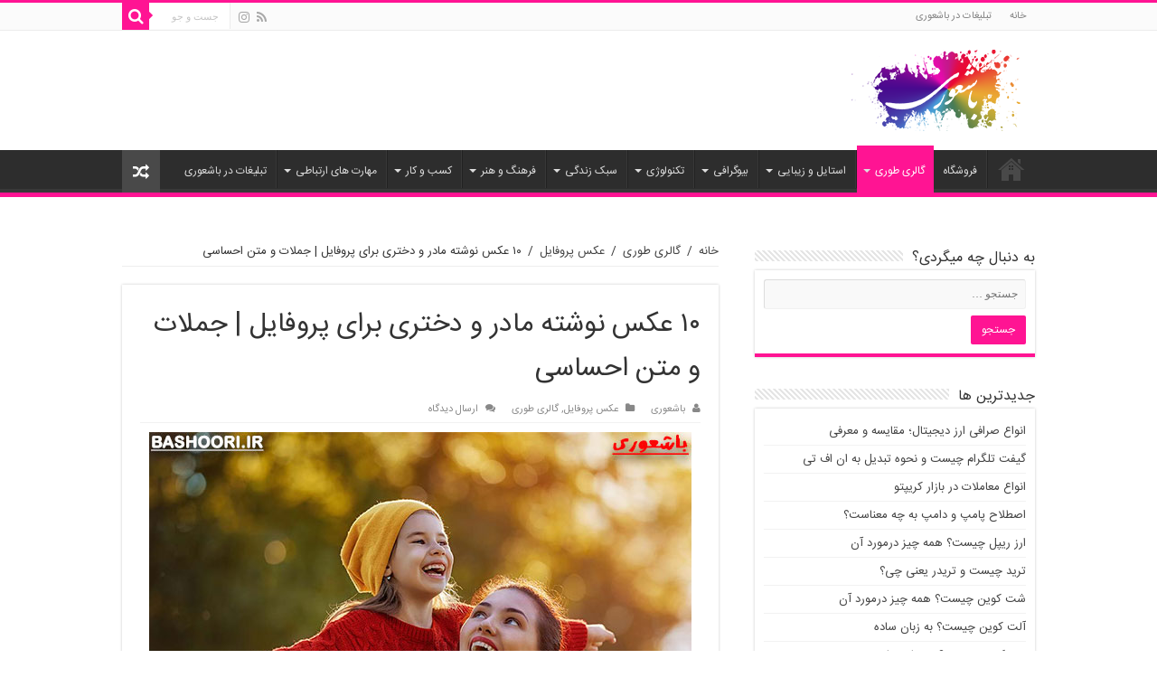

--- FILE ---
content_type: text/html; charset=UTF-8
request_url: https://www.bashoori.ir/%D8%B9%DA%A9%D8%B3-%D9%86%D9%88%D8%B4%D8%AA%D9%87-%D9%85%D8%A7%D8%AF%D8%B1-%D9%88-%D8%AF%D8%AE%D8%AA%D8%B1%DB%8C-%D8%A8%D8%B1%D8%A7%DB%8C-%D9%BE%D8%B1%D9%88%D9%81%D8%A7%DB%8C%D9%84/
body_size: 22611
content:
<!DOCTYPE html>
<html dir="rtl" lang="fa-IR" prefix="og: http://ogp.me/ns#">
<head>
<meta charset="UTF-8" />
<link rel="profile" href="https://gmpg.org/xfn/11" />
<link rel="pingback" href="https://www.bashoori.ir/xmlrpc.php" />
<title>10 عکس نوشته مادر و دختری برای پروفایل | جملات و متن احساسی - باشعوری</title>
<meta name='robots' content='max-image-preview:large' />

<!-- This site is optimized with the Yoast SEO plugin v12.0 - https://yoast.com/wordpress/plugins/seo/ -->
<meta name="description" content="عکس نوشته مادر و دختری برای پروفایل اینستاگرام، واتساپ و تلگرام - جملات، متن، دلنوشته های زیبا مادرانه و دخترانه با عکس با کیفیت در سایت باشعوری"/>
<link rel="canonical" href="https://www.bashoori.ir/%d8%b9%da%a9%d8%b3-%d9%86%d9%88%d8%b4%d8%aa%d9%87-%d9%85%d8%a7%d8%af%d8%b1-%d9%88-%d8%af%d8%ae%d8%aa%d8%b1%db%8c-%d8%a8%d8%b1%d8%a7%db%8c-%d9%be%d8%b1%d9%88%d9%81%d8%a7%db%8c%d9%84/" />
<meta property="og:locale" content="fa_IR" />
<meta property="og:type" content="article" />
<meta property="og:title" content="10 عکس نوشته مادر و دختری برای پروفایل | جملات و متن احساسی - باشعوری" />
<meta property="og:description" content="عکس نوشته مادر و دختری برای پروفایل اینستاگرام، واتساپ و تلگرام - جملات، متن، دلنوشته های زیبا مادرانه و دخترانه با عکس با کیفیت در سایت باشعوری" />
<meta property="og:url" content="https://www.bashoori.ir/%d8%b9%da%a9%d8%b3-%d9%86%d9%88%d8%b4%d8%aa%d9%87-%d9%85%d8%a7%d8%af%d8%b1-%d9%88-%d8%af%d8%ae%d8%aa%d8%b1%db%8c-%d8%a8%d8%b1%d8%a7%db%8c-%d9%be%d8%b1%d9%88%d9%81%d8%a7%db%8c%d9%84/" />
<meta property="og:site_name" content="باشعوری" />
<meta property="article:section" content="گالری طوری" />
<meta property="article:published_time" content="2020-07-08T02:30:15+04:30" />
<meta property="article:modified_time" content="2020-12-09T10:44:24+03:30" />
<meta property="og:updated_time" content="2020-12-09T10:44:24+03:30" />
<meta property="og:image" content="https://file.bashoori.ir/2020/06/Mother-and-My-Daughter.jpg" />
<meta property="og:image:secure_url" content="https://file.bashoori.ir/2020/06/Mother-and-My-Daughter.jpg" />
<meta property="og:image:width" content="600" />
<meta property="og:image:height" content="400" />
<meta name="twitter:card" content="summary_large_image" />
<meta name="twitter:description" content="عکس نوشته مادر و دختری برای پروفایل اینستاگرام، واتساپ و تلگرام - جملات، متن، دلنوشته های زیبا مادرانه و دخترانه با عکس با کیفیت در سایت باشعوری" />
<meta name="twitter:title" content="10 عکس نوشته مادر و دختری برای پروفایل | جملات و متن احساسی - باشعوری" />
<meta name="twitter:image" content="https://file.bashoori.ir/2020/06/Mother-and-My-Daughter.jpg" />
<script type='application/ld+json' class='yoast-schema-graph yoast-schema-graph--main'>{"@context":"https://schema.org","@graph":[{"@type":"WebSite","@id":"https://www.bashoori.ir/#website","url":"https://www.bashoori.ir/","name":"\u0628\u0627\u0634\u0639\u0648\u0631\u06cc","potentialAction":{"@type":"SearchAction","target":"https://www.bashoori.ir/?s={search_term_string}","query-input":"required name=search_term_string"}},{"@type":"ImageObject","@id":"https://www.bashoori.ir/%d8%b9%da%a9%d8%b3-%d9%86%d9%88%d8%b4%d8%aa%d9%87-%d9%85%d8%a7%d8%af%d8%b1-%d9%88-%d8%af%d8%ae%d8%aa%d8%b1%db%8c-%d8%a8%d8%b1%d8%a7%db%8c-%d9%be%d8%b1%d9%88%d9%81%d8%a7%db%8c%d9%84/#primaryimage","url":"https://file.bashoori.ir/2020/06/Mother-and-My-Daughter.jpg","width":600,"height":400,"caption":"\u06af\u0627\u0644\u0631\u06cc \u0639\u06a9\u0633 \u067e\u0631\u0648\u0641\u0627\u06cc\u0644 \u0645\u062a\u0646 \u062f\u0627\u0631 \u0645\u0627\u062f\u0631 \u0648 \u062f\u062e\u062a\u0631"},{"@type":"WebPage","@id":"https://www.bashoori.ir/%d8%b9%da%a9%d8%b3-%d9%86%d9%88%d8%b4%d8%aa%d9%87-%d9%85%d8%a7%d8%af%d8%b1-%d9%88-%d8%af%d8%ae%d8%aa%d8%b1%db%8c-%d8%a8%d8%b1%d8%a7%db%8c-%d9%be%d8%b1%d9%88%d9%81%d8%a7%db%8c%d9%84/#webpage","url":"https://www.bashoori.ir/%d8%b9%da%a9%d8%b3-%d9%86%d9%88%d8%b4%d8%aa%d9%87-%d9%85%d8%a7%d8%af%d8%b1-%d9%88-%d8%af%d8%ae%d8%aa%d8%b1%db%8c-%d8%a8%d8%b1%d8%a7%db%8c-%d9%be%d8%b1%d9%88%d9%81%d8%a7%db%8c%d9%84/","inLanguage":"fa-IR","name":"10 \u0639\u06a9\u0633 \u0646\u0648\u0634\u062a\u0647 \u0645\u0627\u062f\u0631 \u0648 \u062f\u062e\u062a\u0631\u06cc \u0628\u0631\u0627\u06cc \u067e\u0631\u0648\u0641\u0627\u06cc\u0644 | \u062c\u0645\u0644\u0627\u062a \u0648 \u0645\u062a\u0646 \u0627\u062d\u0633\u0627\u0633\u06cc - \u0628\u0627\u0634\u0639\u0648\u0631\u06cc","isPartOf":{"@id":"https://www.bashoori.ir/#website"},"primaryImageOfPage":{"@id":"https://www.bashoori.ir/%d8%b9%da%a9%d8%b3-%d9%86%d9%88%d8%b4%d8%aa%d9%87-%d9%85%d8%a7%d8%af%d8%b1-%d9%88-%d8%af%d8%ae%d8%aa%d8%b1%db%8c-%d8%a8%d8%b1%d8%a7%db%8c-%d9%be%d8%b1%d9%88%d9%81%d8%a7%db%8c%d9%84/#primaryimage"},"datePublished":"2020-07-08T02:30:15+04:30","dateModified":"2020-12-09T10:44:24+03:30","author":{"@id":"https://www.bashoori.ir/#/schema/person/51da60d7d2623529dcf3f674d4e1b2a8"},"description":"\u0639\u06a9\u0633 \u0646\u0648\u0634\u062a\u0647 \u0645\u0627\u062f\u0631 \u0648 \u062f\u062e\u062a\u0631\u06cc \u0628\u0631\u0627\u06cc \u067e\u0631\u0648\u0641\u0627\u06cc\u0644 \u0627\u06cc\u0646\u0633\u062a\u0627\u06af\u0631\u0627\u0645\u060c \u0648\u0627\u062a\u0633\u0627\u067e \u0648 \u062a\u0644\u06af\u0631\u0627\u0645 - \u062c\u0645\u0644\u0627\u062a\u060c \u0645\u062a\u0646\u060c \u062f\u0644\u0646\u0648\u0634\u062a\u0647 \u0647\u0627\u06cc \u0632\u06cc\u0628\u0627 \u0645\u0627\u062f\u0631\u0627\u0646\u0647 \u0648 \u062f\u062e\u062a\u0631\u0627\u0646\u0647 \u0628\u0627 \u0639\u06a9\u0633 \u0628\u0627 \u06a9\u06cc\u0641\u06cc\u062a \u062f\u0631 \u0633\u0627\u06cc\u062a \u0628\u0627\u0634\u0639\u0648\u0631\u06cc"},{"@type":["Person"],"@id":"https://www.bashoori.ir/#/schema/person/51da60d7d2623529dcf3f674d4e1b2a8","name":"\u0628\u0627\u0634\u0639\u0648\u0631\u06cc","image":{"@type":"ImageObject","@id":"https://www.bashoori.ir/#authorlogo","url":"https://secure.gravatar.com/avatar/dc383b702e52b16560d537848c593165?s=96&d=mm&r=g","caption":"\u0628\u0627\u0634\u0639\u0648\u0631\u06cc"},"sameAs":[]}]}</script>
<!-- / Yoast SEO plugin. -->

<link rel='dns-prefetch' href='//fonts.googleapis.com' />
<link rel="alternate" type="application/rss+xml" title="باشعوری &raquo; خوراک" href="https://www.bashoori.ir/feed/" />
<link rel="alternate" type="application/rss+xml" title="باشعوری &raquo; خوراک دیدگاه‌ها" href="https://www.bashoori.ir/comments/feed/" />
<link rel="alternate" type="application/rss+xml" title="باشعوری &raquo; ۱۰ عکس نوشته مادر و دختری برای پروفایل | جملات و متن احساسی خوراک دیدگاه‌ها" href="https://www.bashoori.ir/%d8%b9%da%a9%d8%b3-%d9%86%d9%88%d8%b4%d8%aa%d9%87-%d9%85%d8%a7%d8%af%d8%b1-%d9%88-%d8%af%d8%ae%d8%aa%d8%b1%db%8c-%d8%a8%d8%b1%d8%a7%db%8c-%d9%be%d8%b1%d9%88%d9%81%d8%a7%db%8c%d9%84/feed/" />
<style id='wp-emoji-styles-inline-css' type='text/css'>

	img.wp-smiley, img.emoji {
		display: inline !important;
		border: none !important;
		box-shadow: none !important;
		height: 1em !important;
		width: 1em !important;
		margin: 0 0.07em !important;
		vertical-align: -0.1em !important;
		background: none !important;
		padding: 0 !important;
	}
</style>
<link rel='stylesheet' id='wp-block-library-rtl-css' href='https://www.bashoori.ir/wp-includes/css/dist/block-library/style-rtl.min.css' type='text/css' media='all' />
<style id='classic-theme-styles-inline-css' type='text/css'>
/*! This file is auto-generated */
.wp-block-button__link{color:#fff;background-color:#32373c;border-radius:9999px;box-shadow:none;text-decoration:none;padding:calc(.667em + 2px) calc(1.333em + 2px);font-size:1.125em}.wp-block-file__button{background:#32373c;color:#fff;text-decoration:none}
</style>
<style id='global-styles-inline-css' type='text/css'>
body{--wp--preset--color--black: #000000;--wp--preset--color--cyan-bluish-gray: #abb8c3;--wp--preset--color--white: #ffffff;--wp--preset--color--pale-pink: #f78da7;--wp--preset--color--vivid-red: #cf2e2e;--wp--preset--color--luminous-vivid-orange: #ff6900;--wp--preset--color--luminous-vivid-amber: #fcb900;--wp--preset--color--light-green-cyan: #7bdcb5;--wp--preset--color--vivid-green-cyan: #00d084;--wp--preset--color--pale-cyan-blue: #8ed1fc;--wp--preset--color--vivid-cyan-blue: #0693e3;--wp--preset--color--vivid-purple: #9b51e0;--wp--preset--gradient--vivid-cyan-blue-to-vivid-purple: linear-gradient(135deg,rgba(6,147,227,1) 0%,rgb(155,81,224) 100%);--wp--preset--gradient--light-green-cyan-to-vivid-green-cyan: linear-gradient(135deg,rgb(122,220,180) 0%,rgb(0,208,130) 100%);--wp--preset--gradient--luminous-vivid-amber-to-luminous-vivid-orange: linear-gradient(135deg,rgba(252,185,0,1) 0%,rgba(255,105,0,1) 100%);--wp--preset--gradient--luminous-vivid-orange-to-vivid-red: linear-gradient(135deg,rgba(255,105,0,1) 0%,rgb(207,46,46) 100%);--wp--preset--gradient--very-light-gray-to-cyan-bluish-gray: linear-gradient(135deg,rgb(238,238,238) 0%,rgb(169,184,195) 100%);--wp--preset--gradient--cool-to-warm-spectrum: linear-gradient(135deg,rgb(74,234,220) 0%,rgb(151,120,209) 20%,rgb(207,42,186) 40%,rgb(238,44,130) 60%,rgb(251,105,98) 80%,rgb(254,248,76) 100%);--wp--preset--gradient--blush-light-purple: linear-gradient(135deg,rgb(255,206,236) 0%,rgb(152,150,240) 100%);--wp--preset--gradient--blush-bordeaux: linear-gradient(135deg,rgb(254,205,165) 0%,rgb(254,45,45) 50%,rgb(107,0,62) 100%);--wp--preset--gradient--luminous-dusk: linear-gradient(135deg,rgb(255,203,112) 0%,rgb(199,81,192) 50%,rgb(65,88,208) 100%);--wp--preset--gradient--pale-ocean: linear-gradient(135deg,rgb(255,245,203) 0%,rgb(182,227,212) 50%,rgb(51,167,181) 100%);--wp--preset--gradient--electric-grass: linear-gradient(135deg,rgb(202,248,128) 0%,rgb(113,206,126) 100%);--wp--preset--gradient--midnight: linear-gradient(135deg,rgb(2,3,129) 0%,rgb(40,116,252) 100%);--wp--preset--font-size--small: 13px;--wp--preset--font-size--medium: 20px;--wp--preset--font-size--large: 36px;--wp--preset--font-size--x-large: 42px;--wp--preset--spacing--20: 0.44rem;--wp--preset--spacing--30: 0.67rem;--wp--preset--spacing--40: 1rem;--wp--preset--spacing--50: 1.5rem;--wp--preset--spacing--60: 2.25rem;--wp--preset--spacing--70: 3.38rem;--wp--preset--spacing--80: 5.06rem;--wp--preset--shadow--natural: 6px 6px 9px rgba(0, 0, 0, 0.2);--wp--preset--shadow--deep: 12px 12px 50px rgba(0, 0, 0, 0.4);--wp--preset--shadow--sharp: 6px 6px 0px rgba(0, 0, 0, 0.2);--wp--preset--shadow--outlined: 6px 6px 0px -3px rgba(255, 255, 255, 1), 6px 6px rgba(0, 0, 0, 1);--wp--preset--shadow--crisp: 6px 6px 0px rgba(0, 0, 0, 1);}:where(.is-layout-flex){gap: 0.5em;}:where(.is-layout-grid){gap: 0.5em;}body .is-layout-flow > .alignleft{float: left;margin-inline-start: 0;margin-inline-end: 2em;}body .is-layout-flow > .alignright{float: right;margin-inline-start: 2em;margin-inline-end: 0;}body .is-layout-flow > .aligncenter{margin-left: auto !important;margin-right: auto !important;}body .is-layout-constrained > .alignleft{float: left;margin-inline-start: 0;margin-inline-end: 2em;}body .is-layout-constrained > .alignright{float: right;margin-inline-start: 2em;margin-inline-end: 0;}body .is-layout-constrained > .aligncenter{margin-left: auto !important;margin-right: auto !important;}body .is-layout-constrained > :where(:not(.alignleft):not(.alignright):not(.alignfull)){max-width: var(--wp--style--global--content-size);margin-left: auto !important;margin-right: auto !important;}body .is-layout-constrained > .alignwide{max-width: var(--wp--style--global--wide-size);}body .is-layout-flex{display: flex;}body .is-layout-flex{flex-wrap: wrap;align-items: center;}body .is-layout-flex > *{margin: 0;}body .is-layout-grid{display: grid;}body .is-layout-grid > *{margin: 0;}:where(.wp-block-columns.is-layout-flex){gap: 2em;}:where(.wp-block-columns.is-layout-grid){gap: 2em;}:where(.wp-block-post-template.is-layout-flex){gap: 1.25em;}:where(.wp-block-post-template.is-layout-grid){gap: 1.25em;}.has-black-color{color: var(--wp--preset--color--black) !important;}.has-cyan-bluish-gray-color{color: var(--wp--preset--color--cyan-bluish-gray) !important;}.has-white-color{color: var(--wp--preset--color--white) !important;}.has-pale-pink-color{color: var(--wp--preset--color--pale-pink) !important;}.has-vivid-red-color{color: var(--wp--preset--color--vivid-red) !important;}.has-luminous-vivid-orange-color{color: var(--wp--preset--color--luminous-vivid-orange) !important;}.has-luminous-vivid-amber-color{color: var(--wp--preset--color--luminous-vivid-amber) !important;}.has-light-green-cyan-color{color: var(--wp--preset--color--light-green-cyan) !important;}.has-vivid-green-cyan-color{color: var(--wp--preset--color--vivid-green-cyan) !important;}.has-pale-cyan-blue-color{color: var(--wp--preset--color--pale-cyan-blue) !important;}.has-vivid-cyan-blue-color{color: var(--wp--preset--color--vivid-cyan-blue) !important;}.has-vivid-purple-color{color: var(--wp--preset--color--vivid-purple) !important;}.has-black-background-color{background-color: var(--wp--preset--color--black) !important;}.has-cyan-bluish-gray-background-color{background-color: var(--wp--preset--color--cyan-bluish-gray) !important;}.has-white-background-color{background-color: var(--wp--preset--color--white) !important;}.has-pale-pink-background-color{background-color: var(--wp--preset--color--pale-pink) !important;}.has-vivid-red-background-color{background-color: var(--wp--preset--color--vivid-red) !important;}.has-luminous-vivid-orange-background-color{background-color: var(--wp--preset--color--luminous-vivid-orange) !important;}.has-luminous-vivid-amber-background-color{background-color: var(--wp--preset--color--luminous-vivid-amber) !important;}.has-light-green-cyan-background-color{background-color: var(--wp--preset--color--light-green-cyan) !important;}.has-vivid-green-cyan-background-color{background-color: var(--wp--preset--color--vivid-green-cyan) !important;}.has-pale-cyan-blue-background-color{background-color: var(--wp--preset--color--pale-cyan-blue) !important;}.has-vivid-cyan-blue-background-color{background-color: var(--wp--preset--color--vivid-cyan-blue) !important;}.has-vivid-purple-background-color{background-color: var(--wp--preset--color--vivid-purple) !important;}.has-black-border-color{border-color: var(--wp--preset--color--black) !important;}.has-cyan-bluish-gray-border-color{border-color: var(--wp--preset--color--cyan-bluish-gray) !important;}.has-white-border-color{border-color: var(--wp--preset--color--white) !important;}.has-pale-pink-border-color{border-color: var(--wp--preset--color--pale-pink) !important;}.has-vivid-red-border-color{border-color: var(--wp--preset--color--vivid-red) !important;}.has-luminous-vivid-orange-border-color{border-color: var(--wp--preset--color--luminous-vivid-orange) !important;}.has-luminous-vivid-amber-border-color{border-color: var(--wp--preset--color--luminous-vivid-amber) !important;}.has-light-green-cyan-border-color{border-color: var(--wp--preset--color--light-green-cyan) !important;}.has-vivid-green-cyan-border-color{border-color: var(--wp--preset--color--vivid-green-cyan) !important;}.has-pale-cyan-blue-border-color{border-color: var(--wp--preset--color--pale-cyan-blue) !important;}.has-vivid-cyan-blue-border-color{border-color: var(--wp--preset--color--vivid-cyan-blue) !important;}.has-vivid-purple-border-color{border-color: var(--wp--preset--color--vivid-purple) !important;}.has-vivid-cyan-blue-to-vivid-purple-gradient-background{background: var(--wp--preset--gradient--vivid-cyan-blue-to-vivid-purple) !important;}.has-light-green-cyan-to-vivid-green-cyan-gradient-background{background: var(--wp--preset--gradient--light-green-cyan-to-vivid-green-cyan) !important;}.has-luminous-vivid-amber-to-luminous-vivid-orange-gradient-background{background: var(--wp--preset--gradient--luminous-vivid-amber-to-luminous-vivid-orange) !important;}.has-luminous-vivid-orange-to-vivid-red-gradient-background{background: var(--wp--preset--gradient--luminous-vivid-orange-to-vivid-red) !important;}.has-very-light-gray-to-cyan-bluish-gray-gradient-background{background: var(--wp--preset--gradient--very-light-gray-to-cyan-bluish-gray) !important;}.has-cool-to-warm-spectrum-gradient-background{background: var(--wp--preset--gradient--cool-to-warm-spectrum) !important;}.has-blush-light-purple-gradient-background{background: var(--wp--preset--gradient--blush-light-purple) !important;}.has-blush-bordeaux-gradient-background{background: var(--wp--preset--gradient--blush-bordeaux) !important;}.has-luminous-dusk-gradient-background{background: var(--wp--preset--gradient--luminous-dusk) !important;}.has-pale-ocean-gradient-background{background: var(--wp--preset--gradient--pale-ocean) !important;}.has-electric-grass-gradient-background{background: var(--wp--preset--gradient--electric-grass) !important;}.has-midnight-gradient-background{background: var(--wp--preset--gradient--midnight) !important;}.has-small-font-size{font-size: var(--wp--preset--font-size--small) !important;}.has-medium-font-size{font-size: var(--wp--preset--font-size--medium) !important;}.has-large-font-size{font-size: var(--wp--preset--font-size--large) !important;}.has-x-large-font-size{font-size: var(--wp--preset--font-size--x-large) !important;}
.wp-block-navigation a:where(:not(.wp-element-button)){color: inherit;}
:where(.wp-block-post-template.is-layout-flex){gap: 1.25em;}:where(.wp-block-post-template.is-layout-grid){gap: 1.25em;}
:where(.wp-block-columns.is-layout-flex){gap: 2em;}:where(.wp-block-columns.is-layout-grid){gap: 2em;}
.wp-block-pullquote{font-size: 1.5em;line-height: 1.6;}
</style>
<link rel='stylesheet' id='cptch_stylesheet-css' href='https://www.bashoori.ir/wp-content/plugins/captcha/css/front_end_style.css' type='text/css' media='all' />
<link rel='stylesheet' id='dashicons-css' href='https://www.bashoori.ir/wp-includes/css/dashicons.min.css' type='text/css' media='all' />
<link rel='stylesheet' id='cptch_mobile_style-css' href='https://www.bashoori.ir/wp-content/plugins/captcha/css/mobile_style.css' type='text/css' media='all' />
<link rel='stylesheet' id='contact-form-7-css' href='https://www.bashoori.ir/wp-content/plugins/contact-form-7/includes/css/styles.css' type='text/css' media='all' />
<link rel='stylesheet' id='contact-form-7-rtl-css' href='https://www.bashoori.ir/wp-content/plugins/contact-form-7/includes/css/styles-rtl.css' type='text/css' media='all' />
<link rel='stylesheet' id='tie-style-css' href='https://www.bashoori.ir/wp-content/themes/Bashoori/style.css' type='text/css' media='all' />
<link rel='stylesheet' id='tie-ilightbox-skin-css' href='https://www.bashoori.ir/wp-content/themes/Bashoori/css/ilightbox/smooth-skin/skin.css' type='text/css' media='all' />
<link rel='stylesheet' id='Droid+Sans-css' href='https://fonts.googleapis.com/css?family=Droid+Sans%3Aregular%2C700' type='text/css' media='all' />
<link rel='stylesheet' id='addtoany-css' href='https://www.bashoori.ir/wp-content/plugins/add-to-any/addtoany.min.css' type='text/css' media='all' />
<script type="text/javascript" src="https://www.bashoori.ir/wp-includes/js/jquery/jquery.min.js" id="jquery-core-js"></script>
<script type="text/javascript" src="https://www.bashoori.ir/wp-includes/js/jquery/jquery-migrate.min.js" id="jquery-migrate-js"></script>
<script type="text/javascript" src="https://www.bashoori.ir/wp-content/plugins/add-to-any/addtoany.min.js" id="addtoany-js"></script>
<link rel="https://api.w.org/" href="https://www.bashoori.ir/wp-json/" /><link rel="alternate" type="application/json" href="https://www.bashoori.ir/wp-json/wp/v2/posts/5647" /><link rel="EditURI" type="application/rsd+xml" title="RSD" href="https://www.bashoori.ir/xmlrpc.php?rsd" />
<link rel="stylesheet" href="https://www.bashoori.ir/wp-content/themes/Bashoori/rtl.css" type="text/css" media="screen" /><meta name="generator" content="WordPress 6.4.7" />
<link rel='shortlink' href='https://www.bashoori.ir/?p=5647' />
<link rel="alternate" type="application/json+oembed" href="https://www.bashoori.ir/wp-json/oembed/1.0/embed?url=https%3A%2F%2Fwww.bashoori.ir%2F%25d8%25b9%25da%25a9%25d8%25b3-%25d9%2586%25d9%2588%25d8%25b4%25d8%25aa%25d9%2587-%25d9%2585%25d8%25a7%25d8%25af%25d8%25b1-%25d9%2588-%25d8%25af%25d8%25ae%25d8%25aa%25d8%25b1%25db%258c-%25d8%25a8%25d8%25b1%25d8%25a7%25db%258c-%25d9%25be%25d8%25b1%25d9%2588%25d9%2581%25d8%25a7%25db%258c%25d9%2584%2F" />
<link rel="alternate" type="text/xml+oembed" href="https://www.bashoori.ir/wp-json/oembed/1.0/embed?url=https%3A%2F%2Fwww.bashoori.ir%2F%25d8%25b9%25da%25a9%25d8%25b3-%25d9%2586%25d9%2588%25d8%25b4%25d8%25aa%25d9%2587-%25d9%2585%25d8%25a7%25d8%25af%25d8%25b1-%25d9%2588-%25d8%25af%25d8%25ae%25d8%25aa%25d8%25b1%25db%258c-%25d8%25a8%25d8%25b1%25d8%25a7%25db%258c-%25d9%25be%25d8%25b1%25d9%2588%25d9%2581%25d8%25a7%25db%258c%25d9%2584%2F&#038;format=xml" />

<script data-cfasync="false">
window.a2a_config=window.a2a_config||{};a2a_config.callbacks=[];a2a_config.overlays=[];a2a_config.templates={};a2a_localize = {
	Share: "اشتراک گذاری",
	Save: "ذخیره",
	Subscribe: "عضویت",
	Email: "Email",
	Bookmark: "نشانه گذاری",
	ShowAll: "نمایش همگی",
	ShowLess: "نمایش حداقل",
	FindServices: "یافتن سرویس (ها)",
	FindAnyServiceToAddTo: "یافتن سریع دیگر سرویس ها برای اضافه کردن",
	PoweredBy: "قدرت یافته از",
	ShareViaEmail: "Share via email",
	SubscribeViaEmail: "Subscribe via email",
	BookmarkInYourBrowser: "ثبت به عنوان علاقه مندی برای مرورگر شما",
	BookmarkInstructions: "Press Ctrl+D or \u2318+D to bookmark this page",
	AddToYourFavorites: "اضافه کردن به علاقه مندی ها",
	SendFromWebOrProgram: "Send from any email address or email program",
	EmailProgram: "Email program",
	More: "More&#8230;",
	ThanksForSharing: "Thanks for sharing!",
	ThanksForFollowing: "Thanks for following!"
};

(function(d,s,a,b){a=d.createElement(s);b=d.getElementsByTagName(s)[0];a.async=1;a.src="https://static.addtoany.com/menu/page.js";b.parentNode.insertBefore(a,b);})(document,"script");
</script>
<link rel="shortcut icon" href="https://www.bashoori.ir/wp-content/themes/Bashoori/favicon.ico" title="Favicon" />
<!--[if IE]>
<script type="text/javascript">jQuery(document).ready(function (){ jQuery(".menu-item").has("ul").children("a").attr("aria-haspopup", "true");});</script>
<![endif]-->
<!--[if lt IE 9]>
<script src="https://www.bashoori.ir/wp-content/themes/Bashoori/js/html5.js"></script>
<script src="https://www.bashoori.ir/wp-content/themes/Bashoori/js/selectivizr-min.js"></script>
<![endif]-->
<!--[if IE 9]>
<link rel="stylesheet" type="text/css" media="all" href="https://www.bashoori.ir/wp-content/themes/Bashoori/css/ie9.css" />
<![endif]-->
<!--[if IE 8]>
<link rel="stylesheet" type="text/css" media="all" href="https://www.bashoori.ir/wp-content/themes/Bashoori/css/ie8.css" />
<![endif]-->
<!--[if IE 7]>
<link rel="stylesheet" type="text/css" media="all" href="https://www.bashoori.ir/wp-content/themes/Bashoori/css/ie7.css" />
<![endif]-->


<meta name="viewport" content="width=device-width, initial-scale=1.0" />

<script>
            !function(e,t,n){e.yektanetAnalyticsObject=n,e[n]=e[n]||function(){e[n].q.push(arguments)},e[n].q=e[n].q||[];var a=t.getElementsByTagName("head")[0],r=new Date,c="https://cdn.yektanet.com/superscript/FVjnm3jP/native-bashoori.ir-23460/yn_pub.js?v="+r.getFullYear().toString()+"0"+r.getMonth()+"0"+r.getDate()+"0"+r.getHours(),s=t.createElement("link");s.rel="preload",s.as="script",s.href=c,a.appendChild(s);var l=t.createElement("script");l.async=!0,l.src=c,a.appendChild(l)}(window,document,"yektanet");
        </script>

<script type="text/javascript">  
var now = new Date(); 
  var headTag = document.getElementsByTagName('head')[0];
  var scriptTag = document.createElement('script'); 
  scriptTag.type = 'text/javascript'; 
  scriptTag.setAttribute("defer", "defer"); 
  var script_address = 'https://fetch-cdn.chavosh.org/static/script/main.js'; scriptTag.src = script_address + '?v=' + now.getFullYear().toString() + '0' + now.getMonth() + '0' + now.getDate() + '0' + now.getHours(); headTag.appendChild(scriptTag);
</script>

<style type="text/css" media="screen">

::-webkit-scrollbar {
	width: 8px;
	height:8px;
}

#main-nav,
.cat-box-content,
#sidebar .widget-container,
.post-listing,
#commentform {
	border-bottom-color: #FF1493;
}

.search-block .search-button,
#topcontrol,
#main-nav ul li.current-menu-item a,
#main-nav ul li.current-menu-item a:hover,
#main-nav ul li.current_page_parent a,
#main-nav ul li.current_page_parent a:hover,
#main-nav ul li.current-menu-parent a,
#main-nav ul li.current-menu-parent a:hover,
#main-nav ul li.current-page-ancestor a,
#main-nav ul li.current-page-ancestor a:hover,
.pagination span.current,
.share-post span.share-text,
.flex-control-paging li a.flex-active,
.ei-slider-thumbs li.ei-slider-element,
.review-percentage .review-item span span,
.review-final-score,
.button,
a.button,
a.more-link,
#main-content input[type="submit"],
.form-submit #submit,
#login-form .login-button,
.widget-feedburner .feedburner-subscribe,
input[type="submit"],
#buddypress button,
#buddypress a.button,
#buddypress input[type=submit],
#buddypress input[type=reset],
#buddypress ul.button-nav li a,
#buddypress div.generic-button a,
#buddypress .comment-reply-link,
#buddypress div.item-list-tabs ul li a span,
#buddypress div.item-list-tabs ul li.selected a,
#buddypress div.item-list-tabs ul li.current a,
#buddypress #members-directory-form div.item-list-tabs ul li.selected span,
#members-list-options a.selected,
#groups-list-options a.selected,
body.dark-skin #buddypress div.item-list-tabs ul li a span,
body.dark-skin #buddypress div.item-list-tabs ul li.selected a,
body.dark-skin #buddypress div.item-list-tabs ul li.current a,
body.dark-skin #members-list-options a.selected,
body.dark-skin #groups-list-options a.selected,
.search-block-large .search-button,
#featured-posts .flex-next:hover,
#featured-posts .flex-prev:hover,
a.tie-cart span.shooping-count,
.woocommerce span.onsale,
.woocommerce-page span.onsale ,
.woocommerce .widget_price_filter .ui-slider .ui-slider-handle,
.woocommerce-page .widget_price_filter .ui-slider .ui-slider-handle,
#check-also-close,
a.post-slideshow-next,
a.post-slideshow-prev,
.widget_price_filter .ui-slider .ui-slider-handle,
.quantity .minus:hover,
.quantity .plus:hover,
.mejs-container .mejs-controls .mejs-time-rail .mejs-time-current,
#reading-position-indicator  {
	background-color:#FF1493;
}

::-webkit-scrollbar-thumb{
	background-color:#FF1493 !important;
}

#theme-footer,
#theme-header,
.top-nav ul li.current-menu-item:before,
#main-nav .menu-sub-content ,
#main-nav ul ul,
#check-also-box {
	border-top-color: #FF1493;
}

.search-block:after {
	border-right-color:#FF1493;
}

body.rtl .search-block:after {
	border-left-color:#FF1493;
}

#main-nav ul > li.menu-item-has-children:hover > a:after,
#main-nav ul > li.mega-menu:hover > a:after {
	border-color:transparent transparent #FF1493;
}

.widget.timeline-posts li a:hover,
.widget.timeline-posts li a:hover span.tie-date {
	color: #FF1493;
}

.widget.timeline-posts li a:hover span.tie-date:before {
	background: #FF1493;
	border-color: #FF1493;
}

#order_review,
#order_review_heading {
	border-color: #FF1493;
}


body {
	background-image : url(https://www.bashoori.ir/wp-content/themes/Bashoori/images/patterns/body-bg42.png);
	background-position: top center;
}

.breaking-news span.breaking-news-title {background: #ff002f;}

.tie-cat-116 a.more-link {background-color:#00FFFF;}
.tie-cat-116 .cat-box-content {border-bottom-color:#00FFFF; }
			
</style>

		<script type="text/javascript">
			/* <![CDATA[ */
				var sf_position = '0';
				var sf_templates = "<a href=\"{search_url_escaped}\">\u0646\u0645\u0627\u06cc\u0634 \u0647\u0645\u0647 \u0646\u062a\u0627\u06cc\u062c<\/a>";
				var sf_input = '.search-live';
				jQuery(document).ready(function(){
					jQuery(sf_input).ajaxyLiveSearch({"expand":false,"searchUrl":"https:\/\/www.bashoori.ir\/?s=%s","text":"Search","delay":500,"iwidth":180,"width":315,"ajaxUrl":"https:\/\/www.bashoori.ir\/wp-admin\/admin-ajax.php","rtl":0});
					jQuery(".live-search_ajaxy-selective-input").keyup(function() {
						var width = jQuery(this).val().length * 8;
						if(width < 50) {
							width = 50;
						}
						jQuery(this).width(width);
					});
					jQuery(".live-search_ajaxy-selective-search").click(function() {
						jQuery(this).find(".live-search_ajaxy-selective-input").focus();
					});
					jQuery(".live-search_ajaxy-selective-close").click(function() {
						jQuery(this).parent().remove();
					});
				});
			/* ]]> */
		</script>
			<meta name="theme-color" content="#FF1493"/>
</head>
<body data-rsssl=1 id="top" class="rtl post-template-default single single-post postid-5647 single-format-standard lazy-enabled">

<div class="wrapper-outer">

	<div class="background-cover"></div>

	<aside id="slide-out">

			<div class="search-mobile">
			<form method="get" id="searchform-mobile" action="https://www.bashoori.ir/">
				<button class="search-button" type="submit" value="جست و جو"><i class="fa fa-search"></i></button>
				<input type="text" id="s-mobile" name="s" title="جست و جو" value="جست و جو" onfocus="if (this.value == 'جست و جو') {this.value = '';}" onblur="if (this.value == '') {this.value = 'جست و جو';}"  />
			</form>
		</div><!-- .search-mobile /-->
	
			<div class="social-icons">
		<a class="ttip-none" title="Rss" href="https://www.bashoori.ir/feed/" target="_blank"><i class="fa fa-rss"></i></a><a class="ttip-none" title="instagram" href="https://www.instagram.com/bashoori.ir/" target="_blank"><i class="fa fa-instagram"></i></a>
			</div>

	
		<div id="mobile-menu" ></div>
	</aside><!-- #slide-out /-->

		<div id="wrapper" class="wide-layout">
		<div class="inner-wrapper">

		<header id="theme-header" class="theme-header">
						<div id="top-nav" class="top-nav">
				<div class="container">

			
				<div class="top-menu"><ul id="menu-up-menu" class="menu"><li id="menu-item-7040" class="menu-item menu-item-type-custom menu-item-object-custom menu-item-home menu-item-7040"><a href="https://www.bashoori.ir">خانه</a></li>
<li id="menu-item-7041" class="menu-item menu-item-type-post_type menu-item-object-page menu-item-7041"><a href="https://www.bashoori.ir/%d8%aa%d8%a8%d9%84%db%8c%d8%ba%d8%a7%d8%aa-%d8%af%d8%b1-%d8%a8%d8%a7%d8%b4%d8%b9%d9%88%d8%b1%db%8c/">تبلیغات در باشعوری</a></li>
</ul></div>
						<div class="search-block">
						<form method="get" id="searchform-header" action="https://www.bashoori.ir/">
							<button class="search-button" type="submit" value="جست و جو"><i class="fa fa-search"></i></button>
							<input class="search-live" type="text" id="s-header" name="s" title="جست و جو" value="جست و جو" onfocus="if (this.value == 'جست و جو') {this.value = '';}" onblur="if (this.value == '') {this.value = 'جست و جو';}"  />
						</form>
					</div><!-- .search-block /-->
			<div class="social-icons">
		<a class="ttip-none" title="Rss" href="https://www.bashoori.ir/feed/" target="_blank"><i class="fa fa-rss"></i></a><a class="ttip-none" title="instagram" href="https://www.instagram.com/bashoori.ir/" target="_blank"><i class="fa fa-instagram"></i></a>
			</div>

	
	
				</div><!-- .container /-->
			</div><!-- .top-menu /-->
			
		<div class="header-content">

					<a id="slide-out-open" class="slide-out-open" href="#"><span></span></a>
		
			<div class="logo" style=" margin-top:1px; margin-bottom:1px;">
			<h2>								<a title="باشعوری" href="https://www.bashoori.ir/">
					<img src="https://www.bashoori.ir/wp-content/themes/Bashoori/images/logo.png" alt="باشعوری"  /><strong>باشعوری پایگاه دانش عمومی و معرفی مطالب فرهنگی</strong>
				</a>
			</h2>			</div><!-- .logo /-->
			<div class="e3lan e3lan-top">		</div>			<div class="clear"></div>

		</div>
													<nav id="main-nav" class="fixed-enabled">
				<div class="container">

				
					<div class="main-menu"><ul id="menu-main-menu" class="menu"><li id="menu-item-7" class="menu-item menu-item-type-custom menu-item-object-custom menu-item-home menu-item-7"><a href="https://www.bashoori.ir/"><i class="fa fa-home"></i>صفحه اصلی</a></li>
<li id="menu-item-6625" class="menu-item menu-item-type-post_type menu-item-object-page menu-item-6625"><a href="https://www.bashoori.ir/shop/">فروشگاه</a></li>
<li id="menu-item-1918" class="menu-item menu-item-type-taxonomy menu-item-object-category current-post-ancestor current-menu-parent current-post-parent menu-item-has-children menu-item-1918"><a href="https://www.bashoori.ir/category/gallary/">گالری طوری</a>
<ul class="sub-menu menu-sub-content">
	<li id="menu-item-1920" class="menu-item menu-item-type-taxonomy menu-item-object-category current-post-ancestor current-menu-parent current-post-parent menu-item-1920"><a href="https://www.bashoori.ir/category/gallary/profile-picture/">عکس پروفایل</a></li>
	<li id="menu-item-1922" class="menu-item menu-item-type-taxonomy menu-item-object-category menu-item-1922"><a href="https://www.bashoori.ir/category/gallary/character-speech/">عکس نوشته سخنان بزرگان</a></li>
	<li id="menu-item-1921" class="menu-item menu-item-type-taxonomy menu-item-object-category menu-item-1921"><a href="https://www.bashoori.ir/category/gallary/motivational-photos/">عکس نوشته انگیزشی</a></li>
	<li id="menu-item-1919" class="menu-item menu-item-type-taxonomy menu-item-object-category menu-item-1919"><a href="https://www.bashoori.ir/category/gallary/permanent-dialogue/">دیالوگ های ماندگار</a></li>
</ul>
</li>
<li id="menu-item-52" class="menu-item menu-item-type-taxonomy menu-item-object-category menu-item-has-children menu-item-52"><a href="https://www.bashoori.ir/category/style-beauty/">استایل و زیبایی</a>
<ul class="sub-menu menu-sub-content">
	<li id="menu-item-53" class="menu-item menu-item-type-taxonomy menu-item-object-category menu-item-53"><a href="https://www.bashoori.ir/category/style-beauty/make-up/">آرایش صورت</a></li>
	<li id="menu-item-54" class="menu-item menu-item-type-taxonomy menu-item-object-category menu-item-54"><a href="https://www.bashoori.ir/category/style-beauty/skin-hair/">پوست و مو</a></li>
	<li id="menu-item-55" class="menu-item menu-item-type-taxonomy menu-item-object-category menu-item-55"><a href="https://www.bashoori.ir/category/style-beauty/fitness/">تناسب اندام</a></li>
	<li id="menu-item-56" class="menu-item menu-item-type-taxonomy menu-item-object-category menu-item-56"><a href="https://www.bashoori.ir/category/style-beauty/fashion/">مد و لباس</a></li>
</ul>
</li>
<li id="menu-item-57" class="menu-item menu-item-type-taxonomy menu-item-object-category menu-item-has-children menu-item-57"><a href="https://www.bashoori.ir/category/biography/">بیوگرافی</a>
<ul class="sub-menu menu-sub-content">
	<li id="menu-item-58" class="menu-item menu-item-type-taxonomy menu-item-object-category menu-item-58"><a href="https://www.bashoori.ir/category/biography/acter-actress/">بازیگر</a></li>
	<li id="menu-item-733" class="menu-item menu-item-type-taxonomy menu-item-object-category menu-item-733"><a href="https://www.bashoori.ir/category/biography/singer/">خواننده</a></li>
	<li id="menu-item-59" class="menu-item menu-item-type-taxonomy menu-item-object-category menu-item-59"><a href="https://www.bashoori.ir/category/biography/doctor/">پزشک</a></li>
	<li id="menu-item-60" class="menu-item menu-item-type-taxonomy menu-item-object-category menu-item-60"><a href="https://www.bashoori.ir/category/biography/astronaut/">فضانورد</a></li>
	<li id="menu-item-61" class="menu-item menu-item-type-taxonomy menu-item-object-category menu-item-61"><a href="https://www.bashoori.ir/category/biography/entrepreneur/">کار آفرین</a></li>
	<li id="menu-item-62" class="menu-item menu-item-type-taxonomy menu-item-object-category menu-item-62"><a href="https://www.bashoori.ir/category/biography/discoverer/">کاشف</a></li>
	<li id="menu-item-63" class="menu-item menu-item-type-taxonomy menu-item-object-category menu-item-63"><a href="https://www.bashoori.ir/category/biography/writer/">نویسنده</a></li>
	<li id="menu-item-368" class="menu-item menu-item-type-taxonomy menu-item-object-category menu-item-368"><a href="https://www.bashoori.ir/category/religious/">مذهبی</a></li>
	<li id="menu-item-367" class="menu-item menu-item-type-taxonomy menu-item-object-category menu-item-367"><a href="https://www.bashoori.ir/category/biography/politician/">سیاستمدار</a></li>
	<li id="menu-item-64" class="menu-item menu-item-type-taxonomy menu-item-object-category menu-item-64"><a href="https://www.bashoori.ir/category/biography/athlete/">ورزشکار</a></li>
</ul>
</li>
<li id="menu-item-65" class="menu-item menu-item-type-taxonomy menu-item-object-category menu-item-has-children menu-item-65"><a href="https://www.bashoori.ir/category/technology/">تکنولوژی</a>
<ul class="sub-menu menu-sub-content">
	<li id="menu-item-66" class="menu-item menu-item-type-taxonomy menu-item-object-category menu-item-66"><a href="https://www.bashoori.ir/category/technology/aplication-software/">اپلیکیشن و نرم افزار</a></li>
	<li id="menu-item-67" class="menu-item menu-item-type-taxonomy menu-item-object-category menu-item-67"><a href="https://www.bashoori.ir/category/technology/game-console/">بازی و کنسول</a></li>
	<li id="menu-item-68" class="menu-item menu-item-type-taxonomy menu-item-object-category menu-item-68"><a href="https://www.bashoori.ir/category/technology/mobile-gadget/">موبایل و گجت</a></li>
	<li id="menu-item-69" class="menu-item menu-item-type-taxonomy menu-item-object-category menu-item-69"><a href="https://www.bashoori.ir/category/technology/artificial-intelligence/">هوش مصنوعی</a></li>
</ul>
</li>
<li id="menu-item-71" class="menu-item menu-item-type-taxonomy menu-item-object-category menu-item-has-children menu-item-71"><a href="https://www.bashoori.ir/category/life-style/">سبک زندگی</a>
<ul class="sub-menu menu-sub-content">
	<li id="menu-item-72" class="menu-item menu-item-type-taxonomy menu-item-object-category menu-item-72"><a href="https://www.bashoori.ir/category/life-style/motivational/">انگیزشی</a></li>
	<li id="menu-item-73" class="menu-item menu-item-type-taxonomy menu-item-object-category menu-item-73"><a href="https://www.bashoori.ir/category/life-style/house-keeping/">خانه داری</a></li>
	<li id="menu-item-74" class="menu-item menu-item-type-taxonomy menu-item-object-category menu-item-74"><a href="https://www.bashoori.ir/category/life-style/decoration/">دکوراسیون</a></li>
	<li id="menu-item-75" class="menu-item menu-item-type-taxonomy menu-item-object-category menu-item-75"><a href="https://www.bashoori.ir/category/life-style/trip-tourism/">سفر و گردشگری</a></li>
</ul>
</li>
<li id="menu-item-76" class="menu-item menu-item-type-taxonomy menu-item-object-category menu-item-has-children menu-item-76"><a href="https://www.bashoori.ir/category/culture-art/">فرهنگ و هنر</a>
<ul class="sub-menu menu-sub-content">
	<li id="menu-item-79" class="menu-item menu-item-type-taxonomy menu-item-object-category menu-item-79"><a href="https://www.bashoori.ir/category/culture-art/movie/">فیلم</a></li>
	<li id="menu-item-81" class="menu-item menu-item-type-taxonomy menu-item-object-category menu-item-81"><a href="https://www.bashoori.ir/category/culture-art/music/">موسیقی</a></li>
	<li id="menu-item-80" class="menu-item menu-item-type-taxonomy menu-item-object-category menu-item-80"><a href="https://www.bashoori.ir/category/culture-art/book/">کتاب</a></li>
	<li id="menu-item-77" class="menu-item menu-item-type-taxonomy menu-item-object-category menu-item-77"><a href="https://www.bashoori.ir/category/culture-art/cooking/">آشپزی</a></li>
	<li id="menu-item-78" class="menu-item menu-item-type-taxonomy menu-item-object-category menu-item-78"><a href="https://www.bashoori.ir/category/culture-art/handicrafts/">صنایع دستی</a></li>
	<li id="menu-item-82" class="menu-item menu-item-type-taxonomy menu-item-object-category menu-item-82"><a href="https://www.bashoori.ir/category/culture-art/visual-arts/">هنرهای تجسمی</a></li>
</ul>
</li>
<li id="menu-item-83" class="menu-item menu-item-type-taxonomy menu-item-object-category menu-item-has-children menu-item-83"><a href="https://www.bashoori.ir/category/business-work/">کسب و کار</a>
<ul class="sub-menu menu-sub-content">
	<li id="menu-item-84" class="menu-item menu-item-type-taxonomy menu-item-object-category menu-item-84"><a href="https://www.bashoori.ir/category/business-work/start-up/">استارت آپ</a></li>
	<li id="menu-item-85" class="menu-item menu-item-type-taxonomy menu-item-object-category menu-item-85"><a href="https://www.bashoori.ir/category/business-work/marketing/">بازاریابی</a></li>
	<li id="menu-item-86" class="menu-item menu-item-type-taxonomy menu-item-object-category menu-item-86"><a href="https://www.bashoori.ir/category/business-work/branding/">برندینگ</a></li>
	<li id="menu-item-87" class="menu-item menu-item-type-taxonomy menu-item-object-category menu-item-87"><a href="https://www.bashoori.ir/category/business-work/digital-marketing/">دیجیتال مارکتینگ</a></li>
</ul>
</li>
<li id="menu-item-88" class="menu-item menu-item-type-taxonomy menu-item-object-category menu-item-has-children menu-item-88"><a href="https://www.bashoori.ir/category/communication-skills/">مهارت های ارتباطی</a>
<ul class="sub-menu menu-sub-content">
	<li id="menu-item-89" class="menu-item menu-item-type-taxonomy menu-item-object-category menu-item-89"><a href="https://www.bashoori.ir/category/communication-skills/etiquette/">آداب معاشرت</a></li>
	<li id="menu-item-90" class="menu-item menu-item-type-taxonomy menu-item-object-category menu-item-90"><a href="https://www.bashoori.ir/category/communication-skills/expression/">فن بیان</a></li>
</ul>
</li>
<li id="menu-item-1969" class="menu-item menu-item-type-post_type menu-item-object-page menu-item-1969"><a href="https://www.bashoori.ir/%d8%aa%d8%a8%d9%84%db%8c%d8%ba%d8%a7%d8%aa-%d8%af%d8%b1-%d8%a8%d8%a7%d8%b4%d8%b9%d9%88%d8%b1%db%8c/">تبلیغات در باشعوری</a></li>
</ul></div>										<a href="https://www.bashoori.ir/?tierand=1" class="random-article ttip" title="نوشته های تصادفی "><i class="fa fa-random"></i></a>
					
					
				</div>
			</nav><!-- .main-nav /-->
					</header><!-- #header /-->
        
		
	<div id="main-content" class="container">

	
	
	
	
	
	<div class="content">

		
		<div xmlns:v="http://rdf.data-vocabulary.org/#"  id="crumbs"><span typeof="v:Breadcrumb"><a rel="v:url" property="v:title" class="crumbs-home" href="https://www.bashoori.ir">خانه</a></span> <span class="delimiter">/</span> <span typeof="v:Breadcrumb"><a rel="v:url" property="v:title" href="https://www.bashoori.ir/category/gallary/">گالری طوری</a></span> <span class="delimiter">/</span> <span typeof="v:Breadcrumb"><a rel="v:url" property="v:title" href="https://www.bashoori.ir/category/gallary/profile-picture/">عکس پروفایل</a></span> <span class="delimiter">/</span> <span class="current">۱۰ عکس نوشته مادر و دختری برای پروفایل | جملات و متن احساسی</span></div>
		

		<div class="e3lan e3lan-post">			<div id="pos-article-display-67065"></div>				</div>
		<article class="post-listing post-5647 post type-post status-publish format-standard has-post-thumbnail  category-profile-picture category-gallary" id="the-post">
			
			<div class="post-inner">

							<h1 class="name post-title entry-title"><span itemprop="name">۱۰ عکس نوشته مادر و دختری برای پروفایل | جملات و متن احساسی</span></h1>

						
<p class="post-meta">
		
	<span class="post-meta-author"><i class="fa fa-user"></i><a href="https://www.bashoori.ir/author/%d8%a8%d8%a7%d8%b4%d8%b9%d9%88%d8%b1%db%8c-2/" title="">باشعوری </a></span>
	
	
	<span class="post-cats"><i class="fa fa-folder"></i><a href="https://www.bashoori.ir/category/gallary/profile-picture/" rel="category tag">عکس پروفایل</a>, <a href="https://www.bashoori.ir/category/gallary/" rel="category tag">گالری طوری</a></span>
	
	<span class="post-comments"><i class="fa fa-comments"></i><a href="https://www.bashoori.ir/%d8%b9%da%a9%d8%b3-%d9%86%d9%88%d8%b4%d8%aa%d9%87-%d9%85%d8%a7%d8%af%d8%b1-%d9%88-%d8%af%d8%ae%d8%aa%d8%b1%db%8c-%d8%a8%d8%b1%d8%a7%db%8c-%d9%be%d8%b1%d9%88%d9%81%d8%a7%db%8c%d9%84/#respond">ارسال دیدگاه</a></span>
</p>
<div class="clear"></div>
			
				<div class="entry">
					
					
					<p><img loading="lazy" decoding="async" class="size-full wp-image-5645 aligncenter" src="https://file.bashoori.ir/2020/06/Mother-and-My-Daughter.jpg" alt="گالری عکس پروفایل متن دار مادر و دختر" width="600" height="400" srcset="https://file.bashoori.ir/2020/06/Mother-and-My-Daughter.jpg 600w, https://file.bashoori.ir/2020/06/Mother-and-My-Daughter-300x200.jpg 300w" sizes="(max-width: 600px) 100vw, 600px" /></p>
<p style="text-align: center;"><strong>عکس نوشته مادر و دختری برای پروفایل</strong></p>
<p>مگر میشه که مادری عاشق دخترش نباشه؛ مادر ها با دخترشان بسیار صمیمی هستند چرا که حرف همدیگر را بهتر متوجه میشوند، یک مادر همیشه سعی دارد تا وقار و خانم و بودن را به دخترش یاد دهد و به او بیاموزد که چطور می تواند جذابیت باطنی خود را افزایش دهد… اگر یک دختر هستی و داری این مطلب رو با دقت میخونی پس حواست باشه که اگر با دوستات بیرون میری و به مادرت قول میدی که سر فلان ساعت خونه میام، حتما سر اون ساعتی که قول دادی به خونه برگرد چرا که مادر عشقش دخترشه ئ دلش هزار جا میره….</p>
<p>مادر همیشه به دخترش یاد میده که چطور در سختی مشکلات قوی باشد و به هیچ وجه جلوی دیگران ضعفی نشان ندهد و همچنین مادرش همیشه دوست دارد که دخترش با اعتماد به نفس باشه و اگر رویایی داره، باید تمام سعی خود را برای رسیدن به آن رویا صرف کند….. از اینور قضیه هم نگاه کنیم؛ دختر ها نیز عاشق مادرشان هستنند و همیشه قلبشان برای مادر می تپد…</p>
<p><a href="https://www.bashoori.ir/" target="_blank" rel="noopener noreferrer"><span style="color: #800000;"><em>سایت باشعوری</em></span></a> یکی از منابع اصلی در زمینه تولید و طراحی عکس نوشته های تخصصی بوده که سعی دارد <a href="https://www.bashoori.ir/%d8%b9%da%a9%d8%b3-%d9%86%d9%88%d8%b4%d8%aa%d9%87-%d9%be%d8%b1%d9%88%d9%81%d8%a7%db%8c%d9%84-%d8%af%d8%ae%d8%aa%d8%b1%d9%88%d9%86%d9%87-%d9%be%d8%b3%d8%b1%d8%a7%d9%86%d9%87-%d8%ae%d8%a7%d8%b5/" target="_blank" rel="noopener noreferrer"><span style="color: #ff0000;"><strong>با کیفیت ترین عکس و جملات</strong></span></a> را برای شما عزیزان مهیا سازد به همین خاطر این پست را برای تمامی مادران و دختران گردآوری کرده ایم تا بتوانید برای پروفایل های شبکه اجتماعی خود استفاده کنید (اگر دوست داشته باشی، میتونی از عکس پروفایل متن دار مادر و دختر برای پست گذاشتن در اینستاگرام استفاده کنید)</p>
<h2 style="text-align: center;">گالری عکس پروفایل متن دار مادر و دختر</h2>
<p>اگر امروز همسر خوبی برای شوهرت هستی، یادت باشه که تمامی این لحظات شاد رو از مادرت داری چرا که فقط مادر میتونه آموزش های شوهرداری رو مو به مو به دختر یاد بده….. مادری گفت (بزرگ کردن یک دختر مثل پرورش یک گل است اگر بهترین‌های خودتان را به او بدهید می‌شکند و در نهایت آماده‌ی ترک خانه می‌شود.) همه‌ ی مادرها به طور غریزی این نکته را می‌دانند. شاید عشق زیاد به یک فرد، فردی که بخشی از وجود شماست باعث ظهور رابطه‌ی خاصی میان شما و دخترتان شود. مادرها با جاودانگی عشق آشنا هستند و این همان درسی است که دختران باید آن را بیاموزند.</p>
<p>گالری عکس متن دار مادر و دختری به گونه ای طراحی شده که می توانید عکس ها را به صورت اسلاید، ورق بزنید و به راحتی همه ی آن ها را تماشا کنید و البته اگر از عکس نوشته های دختر و مادری رضایت داشتید، می توانید آن ها را به رایگان دانلود کنید و البته پیشنهاد می کنم برای دوستان خود نیز به اشتراک بگذارید.</p>
<div id='gallery-2' class='gallery galleryid-5647 gallery-columns-1 gallery-size-full'><figure class='gallery-item'>
			<div class='gallery-icon landscape'>
				<a href='https://file.bashoori.ir/2020/06/Mother-and-My-Daughter-9.jpg'><img loading="lazy" decoding="async" width="1080" height="1080" src="https://file.bashoori.ir/2020/06/Mother-and-My-Daughter-9.jpg" class="attachment-full size-full" alt="دانلود عکس پروفایل دخترم دوست دارم" aria-describedby="gallery-2-5644" srcset="https://file.bashoori.ir/2020/06/Mother-and-My-Daughter-9.jpg 1080w, https://file.bashoori.ir/2020/06/Mother-and-My-Daughter-9-150x150.jpg 150w, https://file.bashoori.ir/2020/06/Mother-and-My-Daughter-9-300x300.jpg 300w, https://file.bashoori.ir/2020/06/Mother-and-My-Daughter-9-768x768.jpg 768w, https://file.bashoori.ir/2020/06/Mother-and-My-Daughter-9-1024x1024.jpg 1024w" sizes="(max-width: 1080px) 100vw, 1080px" /></a>
			</div>
				<figcaption class='wp-caption-text gallery-caption' id='gallery-2-5644'>
				دانلود عکس پروفایل دخترم دوست دارم
				</figcaption></figure><figure class='gallery-item'>
			<div class='gallery-icon landscape'>
				<a href='https://file.bashoori.ir/2020/06/Mother-and-My-Daughter-8.jpg'><img loading="lazy" decoding="async" width="1080" height="1080" src="https://file.bashoori.ir/2020/06/Mother-and-My-Daughter-8.jpg" class="attachment-full size-full" alt="عکس پروفایل دوست دارم مامان" aria-describedby="gallery-2-5643" srcset="https://file.bashoori.ir/2020/06/Mother-and-My-Daughter-8.jpg 1080w, https://file.bashoori.ir/2020/06/Mother-and-My-Daughter-8-150x150.jpg 150w, https://file.bashoori.ir/2020/06/Mother-and-My-Daughter-8-300x300.jpg 300w, https://file.bashoori.ir/2020/06/Mother-and-My-Daughter-8-768x768.jpg 768w, https://file.bashoori.ir/2020/06/Mother-and-My-Daughter-8-1024x1024.jpg 1024w" sizes="(max-width: 1080px) 100vw, 1080px" /></a>
			</div>
				<figcaption class='wp-caption-text gallery-caption' id='gallery-2-5643'>
				عکس پروفایل دوست دارم مامان
				</figcaption></figure><figure class='gallery-item'>
			<div class='gallery-icon landscape'>
				<a href='https://file.bashoori.ir/2020/06/Mother-and-My-Daughter-7.jpg'><img loading="lazy" decoding="async" width="1080" height="1080" src="https://file.bashoori.ir/2020/06/Mother-and-My-Daughter-7.jpg" class="attachment-full size-full" alt="جمله عاشقانه مادر دختری با عکس" aria-describedby="gallery-2-5642" srcset="https://file.bashoori.ir/2020/06/Mother-and-My-Daughter-7.jpg 1080w, https://file.bashoori.ir/2020/06/Mother-and-My-Daughter-7-150x150.jpg 150w, https://file.bashoori.ir/2020/06/Mother-and-My-Daughter-7-300x300.jpg 300w, https://file.bashoori.ir/2020/06/Mother-and-My-Daughter-7-768x768.jpg 768w, https://file.bashoori.ir/2020/06/Mother-and-My-Daughter-7-1024x1024.jpg 1024w" sizes="(max-width: 1080px) 100vw, 1080px" /></a>
			</div>
				<figcaption class='wp-caption-text gallery-caption' id='gallery-2-5642'>
				جمله عاشقانه مادر دختری با عکس
				</figcaption></figure><figure class='gallery-item'>
			<div class='gallery-icon landscape'>
				<a href='https://file.bashoori.ir/2020/06/Mother-and-My-Daughter-6.jpg'><img loading="lazy" decoding="async" width="1080" height="1080" src="https://file.bashoori.ir/2020/06/Mother-and-My-Daughter-6.jpg" class="attachment-full size-full" alt="دلنوشته مادرانه برای دخترم" aria-describedby="gallery-2-5641" srcset="https://file.bashoori.ir/2020/06/Mother-and-My-Daughter-6.jpg 1080w, https://file.bashoori.ir/2020/06/Mother-and-My-Daughter-6-150x150.jpg 150w, https://file.bashoori.ir/2020/06/Mother-and-My-Daughter-6-300x300.jpg 300w, https://file.bashoori.ir/2020/06/Mother-and-My-Daughter-6-768x768.jpg 768w, https://file.bashoori.ir/2020/06/Mother-and-My-Daughter-6-1024x1024.jpg 1024w" sizes="(max-width: 1080px) 100vw, 1080px" /></a>
			</div>
				<figcaption class='wp-caption-text gallery-caption' id='gallery-2-5641'>
				دلنوشته مادرانه برای دخترم
				</figcaption></figure><figure class='gallery-item'>
			<div class='gallery-icon landscape'>
				<a href='https://file.bashoori.ir/2020/06/Mother-and-My-Daughter-5.jpg'><img loading="lazy" decoding="async" width="1080" height="1080" src="https://file.bashoori.ir/2020/06/Mother-and-My-Daughter-5.jpg" class="attachment-full size-full" alt="جملات زیبای مادرانه برای دخترش" aria-describedby="gallery-2-5640" srcset="https://file.bashoori.ir/2020/06/Mother-and-My-Daughter-5.jpg 1080w, https://file.bashoori.ir/2020/06/Mother-and-My-Daughter-5-150x150.jpg 150w, https://file.bashoori.ir/2020/06/Mother-and-My-Daughter-5-300x300.jpg 300w, https://file.bashoori.ir/2020/06/Mother-and-My-Daughter-5-768x768.jpg 768w, https://file.bashoori.ir/2020/06/Mother-and-My-Daughter-5-1024x1024.jpg 1024w" sizes="(max-width: 1080px) 100vw, 1080px" /></a>
			</div>
				<figcaption class='wp-caption-text gallery-caption' id='gallery-2-5640'>
				جملات زیبای مادرانه برای دخترش
				</figcaption></figure><figure class='gallery-item'>
			<div class='gallery-icon landscape'>
				<a href='https://file.bashoori.ir/2020/06/Mother-and-My-Daughter-4.jpg'><img loading="lazy" decoding="async" width="1080" height="1080" src="https://file.bashoori.ir/2020/06/Mother-and-My-Daughter-4.jpg" class="attachment-full size-full" alt="عکس نوشته در مورد تشکر از مادر" aria-describedby="gallery-2-5639" srcset="https://file.bashoori.ir/2020/06/Mother-and-My-Daughter-4.jpg 1080w, https://file.bashoori.ir/2020/06/Mother-and-My-Daughter-4-150x150.jpg 150w, https://file.bashoori.ir/2020/06/Mother-and-My-Daughter-4-300x300.jpg 300w, https://file.bashoori.ir/2020/06/Mother-and-My-Daughter-4-768x768.jpg 768w, https://file.bashoori.ir/2020/06/Mother-and-My-Daughter-4-1024x1024.jpg 1024w" sizes="(max-width: 1080px) 100vw, 1080px" /></a>
			</div>
				<figcaption class='wp-caption-text gallery-caption' id='gallery-2-5639'>
				عکس نوشته در مورد تشکر از مادر
				</figcaption></figure><figure class='gallery-item'>
			<div class='gallery-icon landscape'>
				<a href='https://file.bashoori.ir/2020/06/Mother-and-My-Daughter-3.jpg'><img loading="lazy" decoding="async" width="1080" height="1080" src="https://file.bashoori.ir/2020/06/Mother-and-My-Daughter-3.jpg" class="attachment-full size-full" alt="متن های زیبای مادر و دختری" aria-describedby="gallery-2-5638" srcset="https://file.bashoori.ir/2020/06/Mother-and-My-Daughter-3.jpg 1080w, https://file.bashoori.ir/2020/06/Mother-and-My-Daughter-3-150x150.jpg 150w, https://file.bashoori.ir/2020/06/Mother-and-My-Daughter-3-300x300.jpg 300w, https://file.bashoori.ir/2020/06/Mother-and-My-Daughter-3-768x768.jpg 768w, https://file.bashoori.ir/2020/06/Mother-and-My-Daughter-3-1024x1024.jpg 1024w" sizes="(max-width: 1080px) 100vw, 1080px" /></a>
			</div>
				<figcaption class='wp-caption-text gallery-caption' id='gallery-2-5638'>
				متن های زیبای مادر و دختری
				</figcaption></figure><figure class='gallery-item'>
			<div class='gallery-icon landscape'>
				<a href='https://file.bashoori.ir/2020/06/Mother-and-My-Daughter-2.jpg'><img loading="lazy" decoding="async" width="1080" height="1080" src="https://file.bashoori.ir/2020/06/Mother-and-My-Daughter-2.jpg" class="attachment-full size-full" alt="عکس پروفایل دختر دارها" aria-describedby="gallery-2-5637" srcset="https://file.bashoori.ir/2020/06/Mother-and-My-Daughter-2.jpg 1080w, https://file.bashoori.ir/2020/06/Mother-and-My-Daughter-2-150x150.jpg 150w, https://file.bashoori.ir/2020/06/Mother-and-My-Daughter-2-300x300.jpg 300w, https://file.bashoori.ir/2020/06/Mother-and-My-Daughter-2-768x768.jpg 768w, https://file.bashoori.ir/2020/06/Mother-and-My-Daughter-2-1024x1024.jpg 1024w" sizes="(max-width: 1080px) 100vw, 1080px" /></a>
			</div>
				<figcaption class='wp-caption-text gallery-caption' id='gallery-2-5637'>
				عکس پروفایل دختر دارها
				</figcaption></figure><figure class='gallery-item'>
			<div class='gallery-icon landscape'>
				<a href='https://file.bashoori.ir/2020/06/Mother-and-My-Daughter-10.jpg'><img loading="lazy" decoding="async" width="1080" height="1080" src="https://file.bashoori.ir/2020/06/Mother-and-My-Daughter-10.jpg" class="attachment-full size-full" alt="عکس نوشته دخترم دنیامه" aria-describedby="gallery-2-5636" srcset="https://file.bashoori.ir/2020/06/Mother-and-My-Daughter-10.jpg 1080w, https://file.bashoori.ir/2020/06/Mother-and-My-Daughter-10-150x150.jpg 150w, https://file.bashoori.ir/2020/06/Mother-and-My-Daughter-10-300x300.jpg 300w, https://file.bashoori.ir/2020/06/Mother-and-My-Daughter-10-768x768.jpg 768w, https://file.bashoori.ir/2020/06/Mother-and-My-Daughter-10-1024x1024.jpg 1024w" sizes="(max-width: 1080px) 100vw, 1080px" /></a>
			</div>
				<figcaption class='wp-caption-text gallery-caption' id='gallery-2-5636'>
				عکس نوشته دخترم دنیامه
				</figcaption></figure><figure class='gallery-item'>
			<div class='gallery-icon landscape'>
				<a href='https://file.bashoori.ir/2020/06/Mother-and-My-Daughter-1.jpg'><img loading="lazy" decoding="async" width="1080" height="1080" src="https://file.bashoori.ir/2020/06/Mother-and-My-Daughter-1.jpg" class="attachment-full size-full" alt="عکس پروفایل دختر بچه و مادر" aria-describedby="gallery-2-5635" srcset="https://file.bashoori.ir/2020/06/Mother-and-My-Daughter-1.jpg 1080w, https://file.bashoori.ir/2020/06/Mother-and-My-Daughter-1-150x150.jpg 150w, https://file.bashoori.ir/2020/06/Mother-and-My-Daughter-1-300x300.jpg 300w, https://file.bashoori.ir/2020/06/Mother-and-My-Daughter-1-768x768.jpg 768w, https://file.bashoori.ir/2020/06/Mother-and-My-Daughter-1-1024x1024.jpg 1024w" sizes="(max-width: 1080px) 100vw, 1080px" /></a>
			</div>
				<figcaption class='wp-caption-text gallery-caption' id='gallery-2-5635'>
				عکس پروفایل دختر بچه و مادر
				</figcaption></figure>
		</div>

<p style="text-align: center;">
<div class="addtoany_share_save_container addtoany_content addtoany_content_bottom"><div class="addtoany_header">اشتراک گذاری:</div><div class="a2a_kit a2a_kit_size_32 addtoany_list" data-a2a-url="https://www.bashoori.ir/%d8%b9%da%a9%d8%b3-%d9%86%d9%88%d8%b4%d8%aa%d9%87-%d9%85%d8%a7%d8%af%d8%b1-%d9%88-%d8%af%d8%ae%d8%aa%d8%b1%db%8c-%d8%a8%d8%b1%d8%a7%db%8c-%d9%be%d8%b1%d9%88%d9%81%d8%a7%db%8c%d9%84/" data-a2a-title="۱۰ عکس نوشته مادر و دختری برای پروفایل | جملات و متن احساسی"><a class="a2a_button_email" href="https://www.addtoany.com/add_to/email?linkurl=https%3A%2F%2Fwww.bashoori.ir%2F%25d8%25b9%25da%25a9%25d8%25b3-%25d9%2586%25d9%2588%25d8%25b4%25d8%25aa%25d9%2587-%25d9%2585%25d8%25a7%25d8%25af%25d8%25b1-%25d9%2588-%25d8%25af%25d8%25ae%25d8%25aa%25d8%25b1%25db%258c-%25d8%25a8%25d8%25b1%25d8%25a7%25db%258c-%25d9%25be%25d8%25b1%25d9%2588%25d9%2581%25d8%25a7%25db%258c%25d9%2584%2F&amp;linkname=%DB%B1%DB%B0%20%D8%B9%DA%A9%D8%B3%20%D9%86%D9%88%D8%B4%D8%AA%D9%87%20%D9%85%D8%A7%D8%AF%D8%B1%20%D9%88%20%D8%AF%D8%AE%D8%AA%D8%B1%DB%8C%20%D8%A8%D8%B1%D8%A7%DB%8C%20%D9%BE%D8%B1%D9%88%D9%81%D8%A7%DB%8C%D9%84%20%7C%20%D8%AC%D9%85%D9%84%D8%A7%D8%AA%20%D9%88%20%D9%85%D8%AA%D9%86%20%D8%A7%D8%AD%D8%B3%D8%A7%D8%B3%DB%8C" title="Email" rel="nofollow noopener" target="_blank"></a><a class="a2a_button_whatsapp" href="https://www.addtoany.com/add_to/whatsapp?linkurl=https%3A%2F%2Fwww.bashoori.ir%2F%25d8%25b9%25da%25a9%25d8%25b3-%25d9%2586%25d9%2588%25d8%25b4%25d8%25aa%25d9%2587-%25d9%2585%25d8%25a7%25d8%25af%25d8%25b1-%25d9%2588-%25d8%25af%25d8%25ae%25d8%25aa%25d8%25b1%25db%258c-%25d8%25a8%25d8%25b1%25d8%25a7%25db%258c-%25d9%25be%25d8%25b1%25d9%2588%25d9%2581%25d8%25a7%25db%258c%25d9%2584%2F&amp;linkname=%DB%B1%DB%B0%20%D8%B9%DA%A9%D8%B3%20%D9%86%D9%88%D8%B4%D8%AA%D9%87%20%D9%85%D8%A7%D8%AF%D8%B1%20%D9%88%20%D8%AF%D8%AE%D8%AA%D8%B1%DB%8C%20%D8%A8%D8%B1%D8%A7%DB%8C%20%D9%BE%D8%B1%D9%88%D9%81%D8%A7%DB%8C%D9%84%20%7C%20%D8%AC%D9%85%D9%84%D8%A7%D8%AA%20%D9%88%20%D9%85%D8%AA%D9%86%20%D8%A7%D8%AD%D8%B3%D8%A7%D8%B3%DB%8C" title="WhatsApp" rel="nofollow noopener" target="_blank"></a><a class="a2a_button_telegram" href="https://www.addtoany.com/add_to/telegram?linkurl=https%3A%2F%2Fwww.bashoori.ir%2F%25d8%25b9%25da%25a9%25d8%25b3-%25d9%2586%25d9%2588%25d8%25b4%25d8%25aa%25d9%2587-%25d9%2585%25d8%25a7%25d8%25af%25d8%25b1-%25d9%2588-%25d8%25af%25d8%25ae%25d8%25aa%25d8%25b1%25db%258c-%25d8%25a8%25d8%25b1%25d8%25a7%25db%258c-%25d9%25be%25d8%25b1%25d9%2588%25d9%2581%25d8%25a7%25db%258c%25d9%2584%2F&amp;linkname=%DB%B1%DB%B0%20%D8%B9%DA%A9%D8%B3%20%D9%86%D9%88%D8%B4%D8%AA%D9%87%20%D9%85%D8%A7%D8%AF%D8%B1%20%D9%88%20%D8%AF%D8%AE%D8%AA%D8%B1%DB%8C%20%D8%A8%D8%B1%D8%A7%DB%8C%20%D9%BE%D8%B1%D9%88%D9%81%D8%A7%DB%8C%D9%84%20%7C%20%D8%AC%D9%85%D9%84%D8%A7%D8%AA%20%D9%88%20%D9%85%D8%AA%D9%86%20%D8%A7%D8%AD%D8%B3%D8%A7%D8%B3%DB%8C" title="Telegram" rel="nofollow noopener" target="_blank"></a><a class="a2a_button_sms" href="https://www.addtoany.com/add_to/sms?linkurl=https%3A%2F%2Fwww.bashoori.ir%2F%25d8%25b9%25da%25a9%25d8%25b3-%25d9%2586%25d9%2588%25d8%25b4%25d8%25aa%25d9%2587-%25d9%2585%25d8%25a7%25d8%25af%25d8%25b1-%25d9%2588-%25d8%25af%25d8%25ae%25d8%25aa%25d8%25b1%25db%258c-%25d8%25a8%25d8%25b1%25d8%25a7%25db%258c-%25d9%25be%25d8%25b1%25d9%2588%25d9%2581%25d8%25a7%25db%258c%25d9%2584%2F&amp;linkname=%DB%B1%DB%B0%20%D8%B9%DA%A9%D8%B3%20%D9%86%D9%88%D8%B4%D8%AA%D9%87%20%D9%85%D8%A7%D8%AF%D8%B1%20%D9%88%20%D8%AF%D8%AE%D8%AA%D8%B1%DB%8C%20%D8%A8%D8%B1%D8%A7%DB%8C%20%D9%BE%D8%B1%D9%88%D9%81%D8%A7%DB%8C%D9%84%20%7C%20%D8%AC%D9%85%D9%84%D8%A7%D8%AA%20%D9%88%20%D9%85%D8%AA%D9%86%20%D8%A7%D8%AD%D8%B3%D8%A7%D8%B3%DB%8C" title="SMS" rel="nofollow noopener" target="_blank"></a></div></div>					
									</div><!-- .entry /-->


								<div class="clear"></div>
			</div><!-- .post-inner -->

			<script type="application/ld+json">{"@context":"http:\/\/schema.org","@type":"NewsArticle","dateCreated":"2020-07-08T07:00:15+04:30","datePublished":"2020-07-08T07:00:15+04:30","dateModified":"2020-12-09T14:14:24+03:30","headline":"\u06f1\u06f0 \u0639\u06a9\u0633 \u0646\u0648\u0634\u062a\u0647 \u0645\u0627\u062f\u0631 \u0648 \u062f\u062e\u062a\u0631\u06cc \u0628\u0631\u0627\u06cc \u067e\u0631\u0648\u0641\u0627\u06cc\u0644 | \u062c\u0645\u0644\u0627\u062a \u0648 \u0645\u062a\u0646 \u0627\u062d\u0633\u0627\u0633\u06cc","name":"\u06f1\u06f0 \u0639\u06a9\u0633 \u0646\u0648\u0634\u062a\u0647 \u0645\u0627\u062f\u0631 \u0648 \u062f\u062e\u062a\u0631\u06cc \u0628\u0631\u0627\u06cc \u067e\u0631\u0648\u0641\u0627\u06cc\u0644 | \u062c\u0645\u0644\u0627\u062a \u0648 \u0645\u062a\u0646 \u0627\u062d\u0633\u0627\u0633\u06cc","keywords":[],"url":"https:\/\/www.bashoori.ir\/%d8%b9%da%a9%d8%b3-%d9%86%d9%88%d8%b4%d8%aa%d9%87-%d9%85%d8%a7%d8%af%d8%b1-%d9%88-%d8%af%d8%ae%d8%aa%d8%b1%db%8c-%d8%a8%d8%b1%d8%a7%db%8c-%d9%be%d8%b1%d9%88%d9%81%d8%a7%db%8c%d9%84\/","description":"\u0639\u06a9\u0633 \u0646\u0648\u0634\u062a\u0647 \u0645\u0627\u062f\u0631 \u0648 \u062f\u062e\u062a\u0631\u06cc \u0628\u0631\u0627\u06cc \u067e\u0631\u0648\u0641\u0627\u06cc\u0644 \u0645\u06af\u0631 \u0645\u06cc\u0634\u0647 \u06a9\u0647 \u0645\u0627\u062f\u0631\u06cc \u0639\u0627\u0634\u0642 \u062f\u062e\u062a\u0631\u0634 \u0646\u0628\u0627\u0634\u0647\u061b \u0645\u0627\u062f\u0631 \u0647\u0627 \u0628\u0627 \u062f\u062e\u062a\u0631\u0634\u0627\u0646 \u0628\u0633\u06cc\u0627\u0631 \u0635\u0645\u06cc\u0645\u06cc \u0647\u0633\u062a\u0646\u062f \u0686\u0631\u0627 \u06a9\u0647 \u062d\u0631\u0641 \u0647\u0645\u062f\u06cc\u06af\u0631 \u0631\u0627 \u0628\u0647\u062a\u0631 \u0645\u062a\u0648\u062c\u0647 \u0645\u06cc\u0634\u0648\u0646\u062f\u060c \u06cc\u06a9 \u0645\u0627\u062f\u0631 \u0647\u0645\u06cc\u0634\u0647 \u0633\u0639\u06cc \u062f\u0627\u0631\u062f \u062a\u0627 \u0648\u0642\u0627\u0631 \u0648 \u062e\u0627\u0646\u0645 \u0648 \u0628\u0648\u062f\u0646 \u0631\u0627 \u0628\u0647","copyrightYear":"2020","publisher":{"@id":"#Publisher","@type":"Organization","name":"\u0628\u0627\u0634\u0639\u0648\u0631\u06cc","logo":{"@type":"ImageObject","url":"https:\/\/www.bashoori.ir\/wp-content\/themes\/Bashoori\/images\/logo@2x.png"},"sameAs":["https:\/\/www.instagram.com\/bashoori.ir\/"]},"sourceOrganization":{"@id":"#Publisher"},"copyrightHolder":{"@id":"#Publisher"},"mainEntityOfPage":{"@type":"WebPage","@id":"https:\/\/www.bashoori.ir\/%d8%b9%da%a9%d8%b3-%d9%86%d9%88%d8%b4%d8%aa%d9%87-%d9%85%d8%a7%d8%af%d8%b1-%d9%88-%d8%af%d8%ae%d8%aa%d8%b1%db%8c-%d8%a8%d8%b1%d8%a7%db%8c-%d9%be%d8%b1%d9%88%d9%81%d8%a7%db%8c%d9%84\/"},"author":{"@type":"Person","name":"\u0628\u0627\u0634\u0639\u0648\u0631\u06cc","url":"https:\/\/www.bashoori.ir\/author\/%d8%a8%d8%a7%d8%b4%d8%b9%d9%88%d8%b1%db%8c-2\/"},"articleSection":"\u0639\u06a9\u0633 \u067e\u0631\u0648\u0641\u0627\u06cc\u0644,\u06af\u0627\u0644\u0631\u06cc \u0637\u0648\u0631\u06cc","articleBody":"\r\n\u0639\u06a9\u0633 \u0646\u0648\u0634\u062a\u0647 \u0645\u0627\u062f\u0631 \u0648 \u062f\u062e\u062a\u0631\u06cc \u0628\u0631\u0627\u06cc \u067e\u0631\u0648\u0641\u0627\u06cc\u0644\r\n\u0645\u06af\u0631 \u0645\u06cc\u0634\u0647 \u06a9\u0647 \u0645\u0627\u062f\u0631\u06cc \u0639\u0627\u0634\u0642 \u062f\u062e\u062a\u0631\u0634 \u0646\u0628\u0627\u0634\u0647\u061b \u0645\u0627\u062f\u0631 \u0647\u0627 \u0628\u0627 \u062f\u062e\u062a\u0631\u0634\u0627\u0646 \u0628\u0633\u06cc\u0627\u0631 \u0635\u0645\u06cc\u0645\u06cc \u0647\u0633\u062a\u0646\u062f \u0686\u0631\u0627 \u06a9\u0647 \u062d\u0631\u0641 \u0647\u0645\u062f\u06cc\u06af\u0631 \u0631\u0627 \u0628\u0647\u062a\u0631 \u0645\u062a\u0648\u062c\u0647 \u0645\u06cc\u0634\u0648\u0646\u062f\u060c \u06cc\u06a9 \u0645\u0627\u062f\u0631 \u0647\u0645\u06cc\u0634\u0647 \u0633\u0639\u06cc \u062f\u0627\u0631\u062f \u062a\u0627 \u0648\u0642\u0627\u0631 \u0648 \u062e\u0627\u0646\u0645 \u0648 \u0628\u0648\u062f\u0646 \u0631\u0627 \u0628\u0647 \u062f\u062e\u062a\u0631\u0634 \u06cc\u0627\u062f \u062f\u0647\u062f \u0648 \u0628\u0647 \u0627\u0648 \u0628\u06cc\u0627\u0645\u0648\u0632\u062f \u06a9\u0647 \u0686\u0637\u0648\u0631 \u0645\u06cc \u062a\u0648\u0627\u0646\u062f \u062c\u0630\u0627\u0628\u06cc\u062a \u0628\u0627\u0637\u0646\u06cc \u062e\u0648\u062f \u0631\u0627 \u0627\u0641\u0632\u0627\u06cc\u0634 \u062f\u0647\u062f\u2026 \u0627\u06af\u0631 \u06cc\u06a9 \u062f\u062e\u062a\u0631 \u0647\u0633\u062a\u06cc \u0648 \u062f\u0627\u0631\u06cc \u0627\u06cc\u0646 \u0645\u0637\u0644\u0628 \u0631\u0648 \u0628\u0627 \u062f\u0642\u062a \u0645\u06cc\u062e\u0648\u0646\u06cc \u067e\u0633 \u062d\u0648\u0627\u0633\u062a \u0628\u0627\u0634\u0647 \u06a9\u0647 \u0627\u06af\u0631 \u0628\u0627 \u062f\u0648\u0633\u062a\u0627\u062a \u0628\u06cc\u0631\u0648\u0646 \u0645\u06cc\u0631\u06cc \u0648 \u0628\u0647 \u0645\u0627\u062f\u0631\u062a \u0642\u0648\u0644 \u0645\u06cc\u062f\u06cc \u06a9\u0647 \u0633\u0631 \u0641\u0644\u0627\u0646 \u0633\u0627\u0639\u062a \u062e\u0648\u0646\u0647 \u0645\u06cc\u0627\u0645\u060c \u062d\u062a\u0645\u0627 \u0633\u0631 \u0627\u0648\u0646 \u0633\u0627\u0639\u062a\u06cc \u06a9\u0647 \u0642\u0648\u0644 \u062f\u0627\u062f\u06cc \u0628\u0647 \u062e\u0648\u0646\u0647 \u0628\u0631\u06af\u0631\u062f \u0686\u0631\u0627 \u06a9\u0647 \u0645\u0627\u062f\u0631 \u0639\u0634\u0642\u0634 \u062f\u062e\u062a\u0631\u0634\u0647 \u0626 \u062f\u0644\u0634 \u0647\u0632\u0627\u0631 \u062c\u0627 \u0645\u06cc\u0631\u0647\u2026.\r\n\r\n\u0645\u0627\u062f\u0631 \u0647\u0645\u06cc\u0634\u0647 \u0628\u0647 \u062f\u062e\u062a\u0631\u0634 \u06cc\u0627\u062f \u0645\u06cc\u062f\u0647 \u06a9\u0647 \u0686\u0637\u0648\u0631 \u062f\u0631 \u0633\u062e\u062a\u06cc \u0645\u0634\u06a9\u0644\u0627\u062a \u0642\u0648\u06cc \u0628\u0627\u0634\u062f \u0648 \u0628\u0647 \u0647\u06cc\u0686 \u0648\u062c\u0647 \u062c\u0644\u0648\u06cc \u062f\u06cc\u06af\u0631\u0627\u0646 \u0636\u0639\u0641\u06cc \u0646\u0634\u0627\u0646 \u0646\u062f\u0647\u062f \u0648 \u0647\u0645\u0686\u0646\u06cc\u0646 \u0645\u0627\u062f\u0631\u0634 \u0647\u0645\u06cc\u0634\u0647 \u062f\u0648\u0633\u062a \u062f\u0627\u0631\u062f \u06a9\u0647 \u062f\u062e\u062a\u0631\u0634 \u0628\u0627 \u0627\u0639\u062a\u0645\u0627\u062f \u0628\u0647 \u0646\u0641\u0633 \u0628\u0627\u0634\u0647 \u0648 \u0627\u06af\u0631 \u0631\u0648\u06cc\u0627\u06cc\u06cc \u062f\u0627\u0631\u0647\u060c \u0628\u0627\u06cc\u062f \u062a\u0645\u0627\u0645 \u0633\u0639\u06cc \u062e\u0648\u062f \u0631\u0627 \u0628\u0631\u0627\u06cc \u0631\u0633\u06cc\u062f\u0646 \u0628\u0647 \u0622\u0646 \u0631\u0648\u06cc\u0627 \u0635\u0631\u0641 \u06a9\u0646\u062f\u2026.. \u0627\u0632 \u0627\u06cc\u0646\u0648\u0631 \u0642\u0636\u06cc\u0647 \u0647\u0645 \u0646\u06af\u0627\u0647 \u06a9\u0646\u06cc\u0645\u061b \u062f\u062e\u062a\u0631 \u0647\u0627 \u0646\u06cc\u0632 \u0639\u0627\u0634\u0642 \u0645\u0627\u062f\u0631\u0634\u0627\u0646 \u0647\u0633\u062a\u0646\u0646\u062f \u0648 \u0647\u0645\u06cc\u0634\u0647 \u0642\u0644\u0628\u0634\u0627\u0646 \u0628\u0631\u0627\u06cc \u0645\u0627\u062f\u0631 \u0645\u06cc \u062a\u067e\u062f\u2026\r\n\r\n\u0633\u0627\u06cc\u062a \u0628\u0627\u0634\u0639\u0648\u0631\u06cc \u06cc\u06a9\u06cc \u0627\u0632 \u0645\u0646\u0627\u0628\u0639 \u0627\u0635\u0644\u06cc \u062f\u0631 \u0632\u0645\u06cc\u0646\u0647 \u062a\u0648\u0644\u06cc\u062f \u0648 \u0637\u0631\u0627\u062d\u06cc \u0639\u06a9\u0633 \u0646\u0648\u0634\u062a\u0647 \u0647\u0627\u06cc \u062a\u062e\u0635\u0635\u06cc \u0628\u0648\u062f\u0647 \u06a9\u0647 \u0633\u0639\u06cc \u062f\u0627\u0631\u062f \u0628\u0627 \u06a9\u06cc\u0641\u06cc\u062a \u062a\u0631\u06cc\u0646 \u0639\u06a9\u0633 \u0648 \u062c\u0645\u0644\u0627\u062a \u0631\u0627 \u0628\u0631\u0627\u06cc \u0634\u0645\u0627 \u0639\u0632\u06cc\u0632\u0627\u0646 \u0645\u0647\u06cc\u0627 \u0633\u0627\u0632\u062f \u0628\u0647 \u0647\u0645\u06cc\u0646 \u062e\u0627\u0637\u0631 \u0627\u06cc\u0646 \u067e\u0633\u062a \u0631\u0627 \u0628\u0631\u0627\u06cc \u062a\u0645\u0627\u0645\u06cc \u0645\u0627\u062f\u0631\u0627\u0646 \u0648 \u062f\u062e\u062a\u0631\u0627\u0646 \u06af\u0631\u062f\u0622\u0648\u0631\u06cc \u06a9\u0631\u062f\u0647 \u0627\u06cc\u0645 \u062a\u0627 \u0628\u062a\u0648\u0627\u0646\u06cc\u062f \u0628\u0631\u0627\u06cc \u067e\u0631\u0648\u0641\u0627\u06cc\u0644 \u0647\u0627\u06cc \u0634\u0628\u06a9\u0647 \u0627\u062c\u062a\u0645\u0627\u0639\u06cc \u062e\u0648\u062f \u0627\u0633\u062a\u0641\u0627\u062f\u0647 \u06a9\u0646\u06cc\u062f (\u0627\u06af\u0631 \u062f\u0648\u0633\u062a \u062f\u0627\u0634\u062a\u0647 \u0628\u0627\u0634\u06cc\u060c \u0645\u06cc\u062a\u0648\u0646\u06cc \u0627\u0632 \u0639\u06a9\u0633 \u067e\u0631\u0648\u0641\u0627\u06cc\u0644 \u0645\u062a\u0646 \u062f\u0627\u0631 \u0645\u0627\u062f\u0631 \u0648 \u062f\u062e\u062a\u0631 \u0628\u0631\u0627\u06cc \u067e\u0633\u062a \u06af\u0630\u0627\u0634\u062a\u0646 \u062f\u0631 \u0627\u06cc\u0646\u0633\u062a\u0627\u06af\u0631\u0627\u0645 \u0627\u0633\u062a\u0641\u0627\u062f\u0647 \u06a9\u0646\u06cc\u062f)\r\n\u06af\u0627\u0644\u0631\u06cc \u0639\u06a9\u0633 \u067e\u0631\u0648\u0641\u0627\u06cc\u0644 \u0645\u062a\u0646 \u062f\u0627\u0631 \u0645\u0627\u062f\u0631 \u0648 \u062f\u062e\u062a\u0631\r\n\u0627\u06af\u0631 \u0627\u0645\u0631\u0648\u0632 \u0647\u0645\u0633\u0631 \u062e\u0648\u0628\u06cc \u0628\u0631\u0627\u06cc \u0634\u0648\u0647\u0631\u062a \u0647\u0633\u062a\u06cc\u060c \u06cc\u0627\u062f\u062a \u0628\u0627\u0634\u0647 \u06a9\u0647 \u062a\u0645\u0627\u0645\u06cc \u0627\u06cc\u0646 \u0644\u062d\u0638\u0627\u062a \u0634\u0627\u062f \u0631\u0648 \u0627\u0632 \u0645\u0627\u062f\u0631\u062a \u062f\u0627\u0631\u06cc \u0686\u0631\u0627 \u06a9\u0647 \u0641\u0642\u0637 \u0645\u0627\u062f\u0631 \u0645\u06cc\u062a\u0648\u0646\u0647 \u0622\u0645\u0648\u0632\u0634 \u0647\u0627\u06cc \u0634\u0648\u0647\u0631\u062f\u0627\u0631\u06cc \u0631\u0648 \u0645\u0648 \u0628\u0647 \u0645\u0648 \u0628\u0647 \u062f\u062e\u062a\u0631 \u06cc\u0627\u062f \u0628\u062f\u0647\u2026.. \u0645\u0627\u062f\u0631\u06cc \u06af\u0641\u062a (\u0628\u0632\u0631\u06af \u06a9\u0631\u062f\u0646 \u06cc\u06a9 \u062f\u062e\u062a\u0631 \u0645\u062b\u0644 \u067e\u0631\u0648\u0631\u0634 \u06cc\u06a9 \u06af\u0644 \u0627\u0633\u062a \u0627\u06af\u0631 \u0628\u0647\u062a\u0631\u06cc\u0646\u200c\u0647\u0627\u06cc \u062e\u0648\u062f\u062a\u0627\u0646 \u0631\u0627 \u0628\u0647 \u0627\u0648 \u0628\u062f\u0647\u06cc\u062f \u0645\u06cc\u200c\u0634\u06a9\u0646\u062f \u0648 \u062f\u0631 \u0646\u0647\u0627\u06cc\u062a \u0622\u0645\u0627\u062f\u0647\u200c\u06cc \u062a\u0631\u06a9 \u062e\u0627\u0646\u0647 \u0645\u06cc\u200c\u0634\u0648\u062f.) \u0647\u0645\u0647\u200c \u06cc \u0645\u0627\u062f\u0631\u0647\u0627 \u0628\u0647 \u0637\u0648\u0631 \u063a\u0631\u06cc\u0632\u06cc \u0627\u06cc\u0646 \u0646\u06a9\u062a\u0647 \u0631\u0627 \u0645\u06cc\u200c\u062f\u0627\u0646\u0646\u062f. \u0634\u0627\u06cc\u062f \u0639\u0634\u0642 \u0632\u06cc\u0627\u062f \u0628\u0647 \u06cc\u06a9 \u0641\u0631\u062f\u060c \u0641\u0631\u062f\u06cc \u06a9\u0647 \u0628\u062e\u0634\u06cc \u0627\u0632 \u0648\u062c\u0648\u062f \u0634\u0645\u0627\u0633\u062a \u0628\u0627\u0639\u062b \u0638\u0647\u0648\u0631 \u0631\u0627\u0628\u0637\u0647\u200c\u06cc \u062e\u0627\u0635\u06cc \u0645\u06cc\u0627\u0646 \u0634\u0645\u0627 \u0648 \u062f\u062e\u062a\u0631\u062a\u0627\u0646 \u0634\u0648\u062f. \u0645\u0627\u062f\u0631\u0647\u0627 \u0628\u0627 \u062c\u0627\u0648\u062f\u0627\u0646\u06af\u06cc \u0639\u0634\u0642 \u0622\u0634\u0646\u0627 \u0647\u0633\u062a\u0646\u062f \u0648 \u0627\u06cc\u0646 \u0647\u0645\u0627\u0646 \u062f\u0631\u0633\u06cc \u0627\u0633\u062a \u06a9\u0647 \u062f\u062e\u062a\u0631\u0627\u0646 \u0628\u0627\u06cc\u062f \u0622\u0646 \u0631\u0627 \u0628\u06cc\u0627\u0645\u0648\u0632\u0646\u062f.\r\n\r\n\u06af\u0627\u0644\u0631\u06cc \u0639\u06a9\u0633 \u0645\u062a\u0646 \u062f\u0627\u0631 \u0645\u0627\u062f\u0631 \u0648 \u062f\u062e\u062a\u0631\u06cc \u0628\u0647 \u06af\u0648\u0646\u0647 \u0627\u06cc \u0637\u0631\u0627\u062d\u06cc \u0634\u062f\u0647 \u06a9\u0647 \u0645\u06cc \u062a\u0648\u0627\u0646\u06cc\u062f \u0639\u06a9\u0633 \u0647\u0627 \u0631\u0627 \u0628\u0647 \u0635\u0648\u0631\u062a \u0627\u0633\u0644\u0627\u06cc\u062f\u060c \u0648\u0631\u0642 \u0628\u0632\u0646\u06cc\u062f \u0648 \u0628\u0647 \u0631\u0627\u062d\u062a\u06cc \u0647\u0645\u0647 \u06cc \u0622\u0646 \u0647\u0627 \u0631\u0627 \u062a\u0645\u0627\u0634\u0627 \u06a9\u0646\u06cc\u062f \u0648 \u0627\u0644\u0628\u062a\u0647 \u0627\u06af\u0631 \u0627\u0632 \u0639\u06a9\u0633 \u0646\u0648\u0634\u062a\u0647 \u0647\u0627\u06cc \u062f\u062e\u062a\u0631 \u0648 \u0645\u0627\u062f\u0631\u06cc \u0631\u0636\u0627\u06cc\u062a \u062f\u0627\u0634\u062a\u06cc\u062f\u060c \u0645\u06cc \u062a\u0648\u0627\u0646\u06cc\u062f \u0622\u0646 \u0647\u0627 \u0631\u0627 \u0628\u0647 \u0631\u0627\u06cc\u06af\u0627\u0646 \u062f\u0627\u0646\u0644\u0648\u062f \u06a9\u0646\u06cc\u062f \u0648 \u0627\u0644\u0628\u062a\u0647 \u067e\u06cc\u0634\u0646\u0647\u0627\u062f \u0645\u06cc \u06a9\u0646\u0645 \u0628\u0631\u0627\u06cc \u062f\u0648\u0633\u062a\u0627\u0646 \u062e\u0648\u062f \u0646\u06cc\u0632 \u0628\u0647 \u0627\u0634\u062a\u0631\u0627\u06a9 \u0628\u06af\u0630\u0627\u0631\u06cc\u062f.\r\n\r\n\r\n","image":{"@type":"ImageObject","url":"https:\/\/file.bashoori.ir\/2020\/06\/Mother-and-My-Daughter.jpg","width":696,"height":400}}</script>
		</article><!-- .post-listing -->
		

		<div class="e3lan e3lan-post">			<div id="chavosh-572"></div>
<div id="pos-article-display-67066"></div>				</div>
		

				<div class="post-navigation">
			<div class="post-previous"><a href="https://www.bashoori.ir/%d8%a7%d8%aa%d8%b5%d8%a7%d9%84-%d8%a7%da%a9%d8%a7%d9%86%d8%aa-%d8%a7%db%8c%d9%86%d8%b3%d8%aa%d8%a7%da%af%d8%b1%d8%a7%d9%85-%d8%a8%d9%87-%d9%81%db%8c%d8%b3%d8%a8%d9%88%da%a9/" rel="prev"><span>قبلی</span> آموزش اتصال اکانت اینستاگرام به فیسبوک | قدم به قدم و به زبان ساده</a></div>
			<div class="post-next"><a href="https://www.bashoori.ir/%d9%85%d8%b9%d9%86%db%8c-promote-%d9%be%d8%b1%d9%88%d9%85%d9%88%d8%aa-%d8%a7%db%8c%d9%86%d8%b3%d8%aa%d8%a7%da%af%d8%b1%d8%a7%d9%85/" rel="next"><span>بعد</span> معنی Promote پروموت در اینستاگرام | آموزش ۰ تا ۱۰۰ پروموشن به زبان ساده</a></div>
		</div><!-- .post-navigation -->
		
			<section id="related_posts">
		<div class="block-head">
			<h3>نوشته های مرتبط </h3><div class="stripe-line"></div>
		</div>
		<div class="post-listing">
						<div class="related-item">
							
				<div class="post-thumbnail">
					<a href="https://www.bashoori.ir/%d8%b9%da%a9%d8%b3-%d9%86%d9%88%d8%b4%d8%aa%d9%87-%d8%a7%d8%b4%d8%b9%d8%a7%d8%b1-%da%a9%d9%88%d8%aa%d8%a7%d9%87-%d9%85%d9%81%d9%87%d9%88%d9%85%db%8c/">
						<img width="310" height="165" src="https://file.bashoori.ir/2020/09/Delneveshte-Mafhumi-11-310x165.jpg" class="attachment-tie-medium size-tie-medium wp-post-image" alt="گالری شعر کوتاه معنی دار برای پروفایل" decoding="async" loading="lazy" />						<span class="fa overlay-icon"></span>
					</a>
				</div><!-- post-thumbnail /-->
							
				<h3><a href="https://www.bashoori.ir/%d8%b9%da%a9%d8%b3-%d9%86%d9%88%d8%b4%d8%aa%d9%87-%d8%a7%d8%b4%d8%b9%d8%a7%d8%b1-%da%a9%d9%88%d8%aa%d8%a7%d9%87-%d9%85%d9%81%d9%87%d9%88%d9%85%db%8c/" rel="bookmark">عکس نوشته اشعار کوتاه مفهومی برای پروفایل | ۱۰ شعر زیبا با تصاویر</a></h3>
				<p class="post-meta"><span class="tie-date"><i class="fa fa-clock-o"></i>سپتامبر 11, 2020</span></p>
			</div>
						<div class="related-item">
							
				<div class="post-thumbnail">
					<a href="https://www.bashoori.ir/%d8%b9%da%a9%d8%b3-%d9%86%d9%88%d8%b4%d8%aa%d9%87-%d9%85%d8%ad%d8%b1%d9%85-%d9%88-%d8%a7%d9%85%d8%a7%d9%85-%d8%ad%d8%b3%db%8c%d9%86-%d8%a8%d8%b1%d8%a7%db%8c-%d9%be%d8%b1%d9%88%d9%81%d8%a7%db%8c%d9%84/">
						<img width="310" height="165" src="https://file.bashoori.ir/2020/08/Moharam-Profile-Pic-301-310x165.jpg" class="attachment-tie-medium size-tie-medium wp-post-image" alt="عکس نوشته دار زیبای محرمی" decoding="async" loading="lazy" />						<span class="fa overlay-icon"></span>
					</a>
				</div><!-- post-thumbnail /-->
							
				<h3><a href="https://www.bashoori.ir/%d8%b9%da%a9%d8%b3-%d9%86%d9%88%d8%b4%d8%aa%d9%87-%d9%85%d8%ad%d8%b1%d9%85-%d9%88-%d8%a7%d9%85%d8%a7%d9%85-%d8%ad%d8%b3%db%8c%d9%86-%d8%a8%d8%b1%d8%a7%db%8c-%d9%be%d8%b1%d9%88%d9%81%d8%a7%db%8c%d9%84/" rel="bookmark">عکس نوشته محرم و امام حسین برای پروفایل | ۱۰ تصویر با جمله (سری دوم)</a></h3>
				<p class="post-meta"><span class="tie-date"><i class="fa fa-clock-o"></i>آگوست 18, 2020</span></p>
			</div>
						<div class="related-item">
							
				<div class="post-thumbnail">
					<a href="https://www.bashoori.ir/%d8%b9%da%a9%d8%b3-%d9%86%d9%88%d8%b4%d8%aa%d9%87-%d8%b2%db%8c%d8%a8%d8%a7%db%8c-%d9%85%d8%ad%d8%b1%d9%85%db%8c-%d8%a8%d8%b1%d8%a7%db%8c-%d9%be%d8%b1%d9%88%d9%81%d8%a7%db%8c%d9%84/">
						<img width="310" height="165" src="https://file.bashoori.ir/2020/08/Moharam-Profile-Pic-20-310x165.jpg" class="attachment-tie-medium size-tie-medium wp-post-image" alt="عکس پروفایل از محرم و امام حسین" decoding="async" loading="lazy" />						<span class="fa overlay-icon"></span>
					</a>
				</div><!-- post-thumbnail /-->
							
				<h3><a href="https://www.bashoori.ir/%d8%b9%da%a9%d8%b3-%d9%86%d9%88%d8%b4%d8%aa%d9%87-%d8%b2%db%8c%d8%a8%d8%a7%db%8c-%d9%85%d8%ad%d8%b1%d9%85%db%8c-%d8%a8%d8%b1%d8%a7%db%8c-%d9%be%d8%b1%d9%88%d9%81%d8%a7%db%8c%d9%84/" rel="bookmark">عکس نوشته زیبای محرمی برای پروفایل | ۱۰ تصویر با متن (سری اول)</a></h3>
				<p class="post-meta"><span class="tie-date"><i class="fa fa-clock-o"></i>آگوست 17, 2020</span></p>
			</div>
						<div class="related-item">
							
				<div class="post-thumbnail">
					<a href="https://www.bashoori.ir/%d8%b9%da%a9%d8%b3-%d9%86%d9%88%d8%b4%d8%aa%d9%87-%d8%b9%db%8c%d8%af-%d8%b3%d8%b9%db%8c%d8%af-%d9%82%d8%b1%d8%a8%d8%a7%d9%86-%d9%85%d8%a8%d8%a7%d8%b1%da%a9-%d8%a8%d8%b1%d8%a7%db%8c-%d9%be%d8%b1%d9%88/">
						<img width="310" height="165" src="https://file.bashoori.ir/2020/07/Eid-al-Adha-20-310x165.jpg" class="attachment-tie-medium size-tie-medium wp-post-image" alt="عکس نوشته تبریک عید قربان" decoding="async" loading="lazy" />						<span class="fa overlay-icon"></span>
					</a>
				</div><!-- post-thumbnail /-->
							
				<h3><a href="https://www.bashoori.ir/%d8%b9%da%a9%d8%b3-%d9%86%d9%88%d8%b4%d8%aa%d9%87-%d8%b9%db%8c%d8%af-%d8%b3%d8%b9%db%8c%d8%af-%d9%82%d8%b1%d8%a8%d8%a7%d9%86-%d9%85%d8%a8%d8%a7%d8%b1%da%a9-%d8%a8%d8%b1%d8%a7%db%8c-%d9%be%d8%b1%d9%88/" rel="bookmark">عکس نوشته عید سعید قربان مبارک برای پروفایل | ۱۰ عکس و جملات خاص</a></h3>
				<p class="post-meta"><span class="tie-date"><i class="fa fa-clock-o"></i>جولای 27, 2020</span></p>
			</div>
						<div class="related-item">
							
				<div class="post-thumbnail">
					<a href="https://www.bashoori.ir/%d8%b9%da%a9%d8%b3-%d9%86%d9%88%d8%b4%d8%aa%d9%87-%d8%aa%d8%a8%d8%b1%db%8c%da%a9-%d8%aa%d9%88%d9%84%d8%af-%d8%a8%d9%87-%d9%85%d8%b1%d8%af%d8%a7%d8%af-%d9%85%d8%a7%d9%87%db%8c-%d9%87%d8%a7/">
						<img width="310" height="165" src="https://file.bashoori.ir/2020/07/Happy-Birthday-MORDADY-310x165.jpg" class="attachment-tie-medium size-tie-medium wp-post-image" alt="عکس نوشته مرداد ماهی تولدت مبارک" decoding="async" loading="lazy" />						<span class="fa overlay-icon"></span>
					</a>
				</div><!-- post-thumbnail /-->
							
				<h3><a href="https://www.bashoori.ir/%d8%b9%da%a9%d8%b3-%d9%86%d9%88%d8%b4%d8%aa%d9%87-%d8%aa%d8%a8%d8%b1%db%8c%da%a9-%d8%aa%d9%88%d9%84%d8%af-%d8%a8%d9%87-%d9%85%d8%b1%d8%af%d8%a7%d8%af-%d9%85%d8%a7%d9%87%db%8c-%d9%87%d8%a7/" rel="bookmark">۱۱ عکس نوشته تبریک تولد به مرداد ماهی ها برای پروفایل | متن و جملات خاص</a></h3>
				<p class="post-meta"><span class="tie-date"><i class="fa fa-clock-o"></i>جولای 24, 2020</span></p>
			</div>
						<div class="related-item">
							
				<div class="post-thumbnail">
					<a href="https://www.bashoori.ir/%d8%b9%da%a9%d8%b3-%d9%86%d9%88%d8%b4%d8%aa%d9%87-%d9%85%d8%aa%d9%88%d9%84%d8%af%db%8c%d9%86-%d9%85%d8%b1%d8%af%d8%a7%d8%af-%d9%85%d8%a7%d9%87-%d9%be%d8%b1%d9%88%d9%81%d8%a7%db%8c%d9%84/">
						<img width="310" height="165" src="https://file.bashoori.ir/2020/07/Mordad-Mah-Profile-pic-20-310x165.jpg" class="attachment-tie-medium size-tie-medium wp-post-image" alt="عکس پروفایل در مورد مرداد ماهی ها" decoding="async" loading="lazy" />						<span class="fa overlay-icon"></span>
					</a>
				</div><!-- post-thumbnail /-->
							
				<h3><a href="https://www.bashoori.ir/%d8%b9%da%a9%d8%b3-%d9%86%d9%88%d8%b4%d8%aa%d9%87-%d9%85%d8%aa%d9%88%d9%84%d8%af%db%8c%d9%86-%d9%85%d8%b1%d8%af%d8%a7%d8%af-%d9%85%d8%a7%d9%87-%d9%be%d8%b1%d9%88%d9%81%d8%a7%db%8c%d9%84/" rel="bookmark">۱۵ عکس نوشته متولدین مرداد ماه برای پروفایل | جملات کوتاه مرداد ماهی ام</a></h3>
				<p class="post-meta"><span class="tie-date"><i class="fa fa-clock-o"></i>جولای 20, 2020</span></p>
			</div>
						<div class="clear"></div>
		</div>
	</section>
	
			
	<section id="check-also-box" class="post-listing check-also-right">
		<a href="#" id="check-also-close"><i class="fa fa-close"></i></a>

		<div class="block-head">
			<h3>همچنین ببینید</h3>
		</div>

				<div class="check-also-post">
						
			<div class="post-thumbnail">
				<a href="https://www.bashoori.ir/%d8%b9%da%a9%d8%b3-%d9%86%d9%88%d8%b4%d8%aa%d9%87-%d8%aa%d8%a8%d8%b1%db%8c%da%a9-%d8%aa%d9%88%d9%84%d8%af-%d8%a8%d9%87-%d8%b1%d9%81%db%8c%d9%82-%d9%be%d8%b1%d9%88%d9%81%d8%a7%db%8c%d9%84/">
					<img width="310" height="165" src="https://file.bashoori.ir/2020/07/Happy-Birthday-my-friend-310x165.jpg" class="attachment-tie-medium size-tie-medium wp-post-image" alt="گالری عکس نوشته رفیق جونم تولدت مبارک" decoding="async" loading="lazy" />					<span class="fa overlay-icon"></span>
				</a>
			</div><!-- post-thumbnail /-->
						
			<h2 class="post-title"><a href="https://www.bashoori.ir/%d8%b9%da%a9%d8%b3-%d9%86%d9%88%d8%b4%d8%aa%d9%87-%d8%aa%d8%a8%d8%b1%db%8c%da%a9-%d8%aa%d9%88%d9%84%d8%af-%d8%a8%d9%87-%d8%b1%d9%81%db%8c%d9%82-%d9%be%d8%b1%d9%88%d9%81%d8%a7%db%8c%d9%84/" rel="bookmark">عکس نوشته تبریک تولد به رفیق برای پروفایل | ۱۱ عکس و متن کوتاه برای دوست</a></h2>
			<p>عکس نوشته تبریک تولد به رفیق برای پروفایل اگر کل دنیا هم بهت پشت کنه &hellip;</p>
		</div>
			</section>
			
			
	
		
				
<div id="comments">


<div class="clear"></div>
	<div id="respond" class="comment-respond">
		<h3 id="reply-title" class="comment-reply-title">دیدگاهتان را بنویسید <small><a rel="nofollow" id="cancel-comment-reply-link" href="/%D8%B9%DA%A9%D8%B3-%D9%86%D9%88%D8%B4%D8%AA%D9%87-%D9%85%D8%A7%D8%AF%D8%B1-%D9%88-%D8%AF%D8%AE%D8%AA%D8%B1%DB%8C-%D8%A8%D8%B1%D8%A7%DB%8C-%D9%BE%D8%B1%D9%88%D9%81%D8%A7%DB%8C%D9%84/#respond" style="display:none;">لغو پاسخ</a></small></h3><form action="https://www.bashoori.ir/wp-comments-post.php" method="post" id="commentform" class="comment-form" novalidate><p class="comment-notes"><span id="email-notes">نشانی ایمیل شما منتشر نخواهد شد.</span> <span class="required-field-message">بخش‌های موردنیاز علامت‌گذاری شده‌اند <span class="required">*</span></span></p><p class="comment-form-comment"><label for="comment">دیدگاه <span class="required">*</span></label> <textarea id="comment" name="comment" cols="45" rows="8" maxlength="65525" required></textarea></p><p class="comment-form-author"><label for="author">نام <span class="required">*</span></label> <input id="author" name="author" type="text" value="" size="30" maxlength="245" autocomplete="name" required /></p>
<p class="comment-form-email"><label for="email">ایمیل <span class="required">*</span></label> <input id="email" name="email" type="email" value="" size="30" maxlength="100" aria-describedby="email-notes" autocomplete="email" required /></p>
<p class="comment-form-url"><label for="url">وب‌ سایت</label> <input id="url" name="url" type="url" value="" size="30" maxlength="200" autocomplete="url" /></p>
<p class="cptch_block"><span class="cptch_wrap cptch_math_actions">
				<label class="cptch_label" for="cptch_input_14"><span class="cptch_span">5</span>
					<span class="cptch_span">&nbsp;&#43;&nbsp;</span>
					<span class="cptch_span"><input id="cptch_input_14" class="cptch_input cptch_wp_comments" type="text" autocomplete="off" name="cptch_number" value="" maxlength="2" size="2" aria-required="true" required="required" style="margin-bottom:0;display:inline;font-size: 12px;width: 40px;" /></span>
					<span class="cptch_span">&nbsp;=&nbsp;</span>
					<span class="cptch_span">سیزده</span>
					<input type="hidden" name="cptch_result" value="vvU=" /><input type="hidden" name="cptch_time" value="1766595146" />
					<input type="hidden" name="cptch_form" value="wp_comments" />
				</label><span class="cptch_reload_button_wrap hide-if-no-js">
					<noscript>
						<style type="text/css">
							.hide-if-no-js {
								display: none !important;
							}
						</style>
					</noscript>
					<span class="cptch_reload_button dashicons dashicons-update"></span>
				</span></span></p><p class="form-submit"><input name="submit" type="submit" id="submit" class="submit" value="فرستادن دیدگاه" /> <input type='hidden' name='comment_post_ID' value='5647' id='comment_post_ID' />
<input type='hidden' name='comment_parent' id='comment_parent' value='0' />
</p></form>	</div><!-- #respond -->
	

</div><!-- #comments -->

	</div><!-- .content -->
<aside id="sidebar">
	<div class="theiaStickySidebar">
<div id="search-2" class="widget widget_search"><div class="widget-top"><h4>به دنبال چه میگردی؟</h4><div class="stripe-line"></div></div>
						<div class="widget-container"><form role="search" method="get" class="search-form" action="https://www.bashoori.ir/">
				<label>
					<span class="screen-reader-text">جستجو برای:</span>
					<input type="search" class="search-field" placeholder="جستجو &hellip;" value="" name="s" />
				</label>
				<input type="submit" class="search-submit" value="جستجو" />
			</form></div></div><!-- .widget /-->
		<div id="recent-posts-2" class="widget widget_recent_entries">
		<div class="widget-top"><h4>جدیدترین ها</h4><div class="stripe-line"></div></div>
						<div class="widget-container">
		<ul>
											<li>
					<a href="https://www.bashoori.ir/%d8%a7%d9%86%d9%88%d8%a7%d8%b9-%d8%b5%d8%b1%d8%a7%d9%81%db%8c-%d8%a7%d8%b1%d8%b2-%d8%af%db%8c%d8%ac%db%8c%d8%aa%d8%a7%d9%84%d8%9b-%d9%85%d9%82%d8%a7%db%8c%d8%b3%d9%87-%d9%88-%d9%85%d8%b9%d8%b1%d9%81/">انواع صرافی ارز دیجیتال؛ مقایسه و معرفی</a>
									</li>
											<li>
					<a href="https://www.bashoori.ir/%da%af%db%8c%d9%81%d8%aa-%d8%aa%d9%84%da%af%d8%b1%d8%a7%d9%85-%da%86%db%8c%d8%b3%d8%aa-%d9%88-%d9%86%d8%ad%d9%88%d9%87-%d8%aa%d8%a8%d8%af%db%8c%d9%84-%d8%a8%d9%87-%d8%a7%d9%86-%d8%a7%d9%81-%d8%aa/">گیفت تلگرام چیست و نحوه تبدیل به ان اف تی</a>
									</li>
											<li>
					<a href="https://www.bashoori.ir/%d8%a7%d9%86%d9%88%d8%a7%d8%b9-%d9%85%d8%b9%d8%a7%d9%85%d9%84%d8%a7%d8%aa-%d8%af%d8%b1-%d8%a8%d8%a7%d8%b2%d8%a7%d8%b1-%da%a9%d8%b1%db%8c%d9%be%d8%aa%d9%88/">انواع معاملات در بازار کریپتو</a>
									</li>
											<li>
					<a href="https://www.bashoori.ir/%d8%a7%d8%b5%d8%b7%d9%84%d8%a7%d8%ad-%d9%be%d8%a7%d9%85%d9%be-%d9%88-%d8%af%d8%a7%d9%85%d9%be-%d8%a8%d9%87-%da%86%d9%87-%d9%85%d8%b9%d9%86%d8%a7%d8%b3%d8%aa%d8%9f/">اصطلاح پامپ و دامپ به چه معناست؟</a>
									</li>
											<li>
					<a href="https://www.bashoori.ir/%d8%a7%d8%b1%d8%b2-%d8%b1%db%8c%d9%be%d9%84-%da%86%db%8c%d8%b3%d8%aa%d8%9f-%d9%87%d9%85%d9%87-%da%86%db%8c%d8%b2-%d8%af%d8%b1%d9%85%d9%88%d8%b1%d8%af-%d8%a2%d9%86/">ارز ریپل چیست؟ همه چیز درمورد آن</a>
									</li>
											<li>
					<a href="https://www.bashoori.ir/%d8%aa%d8%b1%db%8c%d8%af-%da%86%db%8c%d8%b3%d8%aa-%d9%88-%d8%aa%d8%b1%db%8c%d8%af%d8%b1-%db%8c%d8%b9%d9%86%db%8c-%da%86%db%8c%d8%9f/">ترید چیست و تریدر یعنی چی؟</a>
									</li>
											<li>
					<a href="https://www.bashoori.ir/%d8%b4%d8%aa-%da%a9%d9%88%db%8c%d9%86-%da%86%db%8c%d8%b3%d8%aa%d8%9f-%d9%87%d9%85%d9%87-%da%86%db%8c%d8%b2-%d8%af%d8%b1%d9%85%d9%88%d8%b1%d8%af-%d8%a2%d9%86/">شت کوین چیست؟ همه چیز درمورد آن</a>
									</li>
											<li>
					<a href="https://www.bashoori.ir/%d8%a2%d9%84%d8%aa-%da%a9%d9%88%db%8c%d9%86-%da%86%db%8c%d8%b3%d8%aa%d8%9f-%d8%a8%d9%87-%d8%b2%d8%a8%d8%a7%d9%86-%d8%b3%d8%a7%d8%af%d9%87/">آلت کوین چیست؟ به زبان ساده</a>
									</li>
											<li>
					<a href="https://www.bashoori.ir/%d9%85%db%8c%d9%85-%da%a9%d9%88%db%8c%d9%86-%da%86%db%8c%d8%b3%d8%aa%d8%9f-%d8%a8%d9%87-%d8%b2%d8%a8%d8%a7%d9%86-%d8%b3%d8%a7%d8%af%d9%87/">میم کوین چیست؟ به زبان ساده</a>
									</li>
											<li>
					<a href="https://www.bashoori.ir/%d8%a7%d8%b3%d8%aa%db%8c%d8%a8%d9%84-%da%a9%d9%88%db%8c%d9%86-%da%86%db%8c%d8%b3%d8%aa%d8%9f-%d8%a8%d9%87-%d8%b2%d8%a8%d8%a7%d9%86-%d8%b3%d8%a7%d8%af%d9%87/">استیبل کوین چیست؟ به زبان ساده</a>
									</li>
					</ul>

		</div></div><!-- .widget /--><div id="categories-2" class="widget widget_categories"><div class="widget-top"><h4>دسته‌ها</h4><div class="stripe-line"></div></div>
						<div class="widget-container">
			<ul>
					<li class="cat-item cat-item-27"><a href="https://www.bashoori.ir/category/communication-skills/etiquette/">آداب معاشرت</a>
</li>
	<li class="cat-item cat-item-18"><a href="https://www.bashoori.ir/category/style-beauty/make-up/">آرایش صورت</a>
</li>
	<li class="cat-item cat-item-12"><a href="https://www.bashoori.ir/category/culture-art/cooking/">آشپزی</a>
</li>
	<li class="cat-item cat-item-38"><a href="https://www.bashoori.ir/category/technology/aplication-software/">اپلیکیشن و نرم افزار</a>
</li>
	<li class="cat-item cat-item-424"><a href="https://www.bashoori.ir/category/%d8%a7%d8%b1%d8%b2-%d8%af%db%8c%d8%ac%db%8c%d8%aa%d8%a7%d9%84/">ارز دیجیتال</a>
</li>
	<li class="cat-item cat-item-15"><a href="https://www.bashoori.ir/category/style-beauty/">استایل و زیبایی</a>
</li>
	<li class="cat-item cat-item-7"><a href="https://www.bashoori.ir/category/life-style/motivational/">انگیزشی</a>
</li>
	<li class="cat-item cat-item-405"><a href="https://www.bashoori.ir/category/business-work/digital-marketing/%d8%a7%db%8c%d8%b1%d8%af%d8%b1%d8%a7%d9%be/">ایردراپ</a>
</li>
	<li class="cat-item cat-item-23"><a href="https://www.bashoori.ir/category/business-work/marketing/">بازاریابی</a>
</li>
	<li class="cat-item cat-item-39"><a href="https://www.bashoori.ir/category/technology/game-console/">بازی و کنسول</a>
</li>
	<li class="cat-item cat-item-30"><a href="https://www.bashoori.ir/category/biography/acter-actress/">بازیگر</a>
</li>
	<li class="cat-item cat-item-24"><a href="https://www.bashoori.ir/category/business-work/branding/">برندینگ</a>
</li>
	<li class="cat-item cat-item-28"><a href="https://www.bashoori.ir/category/biography/">بیوگرافی</a>
</li>
	<li class="cat-item cat-item-19"><a href="https://www.bashoori.ir/category/style-beauty/skin-hair/">پوست و مو</a>
</li>
	<li class="cat-item cat-item-36"><a href="https://www.bashoori.ir/category/technology/">تکنولوژی</a>
</li>
	<li class="cat-item cat-item-17"><a href="https://www.bashoori.ir/category/style-beauty/fitness/">تناسب اندام</a>
</li>
	<li class="cat-item cat-item-6"><a href="https://www.bashoori.ir/category/life-style/house-keeping/">خانه داری</a>
</li>
	<li class="cat-item cat-item-179"><a href="https://www.bashoori.ir/category/biography/singer/">خواننده</a>
</li>
	<li class="cat-item cat-item-1"><a href="https://www.bashoori.ir/category/%d8%af%d8%b3%d8%aa%d9%87%e2%80%8c%d8%a8%d9%86%d8%af%db%8c-%d9%86%d8%b4%d8%af%d9%87/">دسته‌بندی نشده</a>
</li>
	<li class="cat-item cat-item-4"><a href="https://www.bashoori.ir/category/life-style/decoration/">دکوراسیون</a>
</li>
	<li class="cat-item cat-item-186"><a href="https://www.bashoori.ir/category/gallary/permanent-dialogue/">دیالوگ های ماندگار</a>
</li>
	<li class="cat-item cat-item-22"><a href="https://www.bashoori.ir/category/business-work/digital-marketing/">دیجیتال مارکتینگ</a>
</li>
	<li class="cat-item cat-item-3"><a href="https://www.bashoori.ir/category/life-style/">سبک زندگی</a>
</li>
	<li class="cat-item cat-item-5"><a href="https://www.bashoori.ir/category/life-style/trip-tourism/">سفر و گردشگری</a>
</li>
	<li class="cat-item cat-item-91"><a href="https://www.bashoori.ir/category/biography/politician/">سیاستمدار</a>
</li>
	<li class="cat-item cat-item-350"><a href="https://www.bashoori.ir/category/biography/poet/">شاعر</a>
</li>
	<li class="cat-item cat-item-379"><a href="https://www.bashoori.ir/category/%d8%b4%d8%b9%d8%b1%d9%81%d8%a7%d8%b1%d8%b3%db%8c/">شعرفارسی</a>
</li>
	<li class="cat-item cat-item-187"><a href="https://www.bashoori.ir/category/gallary/profile-picture/">عکس پروفایل</a>
</li>
	<li class="cat-item cat-item-184"><a href="https://www.bashoori.ir/category/gallary/motivational-photos/">عکس نوشته انگیزشی</a>
</li>
	<li class="cat-item cat-item-185"><a href="https://www.bashoori.ir/category/gallary/character-speech/">عکس نوشته سخنان بزرگان</a>
</li>
	<li class="cat-item cat-item-8"><a href="https://www.bashoori.ir/category/culture-art/">فرهنگ و هنر</a>
</li>
	<li class="cat-item cat-item-26"><a href="https://www.bashoori.ir/category/communication-skills/expression/">فن بیان</a>
</li>
	<li class="cat-item cat-item-9"><a href="https://www.bashoori.ir/category/culture-art/movie/">فیلم</a>
</li>
	<li class="cat-item cat-item-33"><a href="https://www.bashoori.ir/category/biography/entrepreneur/">کار آفرین</a>
</li>
	<li class="cat-item cat-item-11"><a href="https://www.bashoori.ir/category/culture-art/book/">کتاب</a>
</li>
	<li class="cat-item cat-item-20"><a href="https://www.bashoori.ir/category/business-work/">کسب و کار</a>
</li>
	<li class="cat-item cat-item-183"><a href="https://www.bashoori.ir/category/gallary/">گالری طوری</a>
</li>
	<li class="cat-item cat-item-232"><a href="https://www.bashoori.ir/category/dictionary/">لغتنامه</a>
</li>
	<li class="cat-item cat-item-16"><a href="https://www.bashoori.ir/category/style-beauty/fashion/">مد و لباس</a>
</li>
	<li class="cat-item cat-item-92"><a href="https://www.bashoori.ir/category/religious/">مذهبی</a>
</li>
	<li class="cat-item cat-item-357"><a href="https://www.bashoori.ir/category/book-introduction/">معرفی کتاب</a>
</li>
	<li class="cat-item cat-item-25"><a href="https://www.bashoori.ir/category/communication-skills/">مهارت های ارتباطی</a>
</li>
	<li class="cat-item cat-item-37"><a href="https://www.bashoori.ir/category/technology/mobile-gadget/">موبایل و گجت</a>
</li>
	<li class="cat-item cat-item-10"><a href="https://www.bashoori.ir/category/culture-art/music/">موسیقی</a>
</li>
	<li class="cat-item cat-item-29"><a href="https://www.bashoori.ir/category/biography/writer/">نویسنده</a>
</li>
	<li class="cat-item cat-item-31"><a href="https://www.bashoori.ir/category/biography/athlete/">ورزشکار</a>
</li>
			</ul>

			</div></div><!-- .widget /-->			<div id="text-html-widget-2" class="text-html-box" style="text-align:center;">
			<div id="pos-article-display-67067"></div>			</div>
			</div><!-- .theiaStickySidebar /-->
</aside><!-- #sidebar /-->	<div class="clear"></div>
</div><!-- .container /-->

<footer id="theme-footer">
	<div id="footer-widget-area" class="footer-3c">

			<div id="footer-first" class="footer-widgets-box">
			<div id="categort-posts-widget-2" class="footer-widget categort-posts"><div class="footer-widget-top"><h4>آموزشی		</h4></div>
						<div class="footer-widget-container">				<ul>
							<li >
							<div class="post-thumbnail">
					<a href="https://www.bashoori.ir/%d8%a8%d8%b1%d9%86%d8%a7%d9%85%d9%87-%d8%a2%d9%87%d9%86%da%af-%da%af%d8%b0%d8%a7%d8%b4%d8%aa%d9%86-%d8%b1%d9%88%db%8c-%d9%81%db%8c%d9%84%d9%85-%d8%a7%d9%86%d8%af%d8%b1%d9%88%db%8c%d8%af/" rel="bookmark"><img width="110" height="75" src="https://file.bashoori.ir/2020/10/how-to-add-music-to-my-video-on-android-20-110x75.jpg" class="attachment-tie-small size-tie-small wp-post-image" alt="نرم افزار گذاشتن موزیک و صدا روی فیلم اندروید" decoding="async" loading="lazy" /><span class="fa overlay-icon"></span></a>
				</div><!-- post-thumbnail /-->
						<h3><a href="https://www.bashoori.ir/%d8%a8%d8%b1%d9%86%d8%a7%d9%85%d9%87-%d8%a2%d9%87%d9%86%da%af-%da%af%d8%b0%d8%a7%d8%b4%d8%aa%d9%86-%d8%b1%d9%88%db%8c-%d9%81%db%8c%d9%84%d9%85-%d8%a7%d9%86%d8%af%d8%b1%d9%88%db%8c%d8%af/">برنامه آهنگ گذاشتن روی فیلم در گوشی اندروید | آموزش صداگذاری با Movie Maker</a></h3>
			 <span class="tie-date"><i class="fa fa-clock-o"></i>اکتبر 24, 2020</span>		</li>
				<li >
							<div class="post-thumbnail">
					<a href="https://www.bashoori.ir/%d8%a8%d8%b1%d9%86%d8%a7%d9%85%d9%87-%d8%aa%d8%a8%d8%af%db%8c%d9%84-%d8%b9%da%a9%d8%b3-%d8%a8%d9%87-%d9%86%d9%82%d8%a7%d8%b4%db%8c-%d8%b3%db%8c%d8%a7%d9%87-%d9%82%d9%84%d9%85/" rel="bookmark"><img width="110" height="75" src="https://file.bashoori.ir/2020/10/pencil-sketch-picture-app-20-110x75.jpg" class="attachment-tie-small size-tie-small wp-post-image" alt="نرم افزار تبدیل عکس رنگی به نقاشی سیاه قلم" decoding="async" loading="lazy" /><span class="fa overlay-icon"></span></a>
				</div><!-- post-thumbnail /-->
						<h3><a href="https://www.bashoori.ir/%d8%a8%d8%b1%d9%86%d8%a7%d9%85%d9%87-%d8%aa%d8%a8%d8%af%db%8c%d9%84-%d8%b9%da%a9%d8%b3-%d8%a8%d9%87-%d9%86%d9%82%d8%a7%d8%b4%db%8c-%d8%b3%db%8c%d8%a7%d9%87-%d9%82%d9%84%d9%85/">برنامه تبدیل عکس به نقاشی سیاه قلم اندروید | دانلود + آموزش</a></h3>
			 <span class="tie-date"><i class="fa fa-clock-o"></i>اکتبر 17, 2020</span>		</li>
				<li >
							<div class="post-thumbnail">
					<a href="https://www.bashoori.ir/%d8%a2%d9%85%d9%88%d8%b2%d8%b4-%d8%aa%d8%ba%db%8c%db%8c%d8%b1-%d8%b1%d9%86%da%af-%d9%84%d8%a8%d8%a7%d8%b3-%d8%af%d8%b1-%d8%b9%da%a9%d8%b3/" rel="bookmark"><img width="110" height="75" src="https://file.bashoori.ir/2020/09/how-to-change-color-of-dress-in-picture-051-110x75.jpg" class="attachment-tie-small size-tie-small wp-post-image" alt="چگونه رنگ لباس را در عکس تغییر دهیم" decoding="async" loading="lazy" /><span class="fa overlay-icon"></span></a>
				</div><!-- post-thumbnail /-->
						<h3><a href="https://www.bashoori.ir/%d8%a2%d9%85%d9%88%d8%b2%d8%b4-%d8%aa%d8%ba%db%8c%db%8c%d8%b1-%d8%b1%d9%86%da%af-%d9%84%d8%a8%d8%a7%d8%b3-%d8%af%d8%b1-%d8%b9%da%a9%d8%b3/">آموزش تغییر رنگ لباس در عکس با برنامه PicsArt در ۳ دقیقه</a></h3>
			 <span class="tie-date"><i class="fa fa-clock-o"></i>اکتبر 1, 2020</span>		</li>
				<li >
							<div class="post-thumbnail">
					<a href="https://www.bashoori.ir/%d8%a2%d9%85%d9%88%d8%b2%d8%b4-%d8%aa%d8%b5%d9%88%db%8c%d8%b1%db%8c-%d8%a8%d8%b3%d8%aa%d9%86-%d8%a2%d9%be%d8%af%db%8c%d8%aa-%d8%ae%d9%88%d8%af%da%a9%d8%a7%d8%b1-%d9%88%db%8c%d9%86%d8%af%d9%88%d8%b2-10/" rel="bookmark"><img width="110" height="75" src="https://file.bashoori.ir/2020/09/how-to-turn-off-automatic-updates-on-windows-10-01-110x75.jpg" class="attachment-tie-small size-tie-small wp-post-image" alt="چگونه آپدیت خودکار ویندوز 10 را غیر فعال کنیم" decoding="async" loading="lazy" /><span class="fa overlay-icon"></span></a>
				</div><!-- post-thumbnail /-->
						<h3><a href="https://www.bashoori.ir/%d8%a2%d9%85%d9%88%d8%b2%d8%b4-%d8%aa%d8%b5%d9%88%db%8c%d8%b1%db%8c-%d8%a8%d8%b3%d8%aa%d9%86-%d8%a2%d9%be%d8%af%db%8c%d8%aa-%d8%ae%d9%88%d8%af%da%a9%d8%a7%d8%b1-%d9%88%db%8c%d9%86%d8%af%d9%88%d8%b2-10/">آموزش تصویری بستن آپدیت خودکار ویندوز ۱۰ کمتر از ۴ دقیقه</a></h3>
			 <span class="tie-date"><i class="fa fa-clock-o"></i>سپتامبر 18, 2020</span>		</li>
				<li >
							<div class="post-thumbnail">
					<a href="https://www.bashoori.ir/%d8%a2%d9%85%d9%88%d8%b2%d8%b4-%d8%aa%d9%85%d8%a7%d8%b3-%d8%aa%d8%b5%d9%88%db%8c%d8%b1%db%8c-%d8%af%d8%b1-%d8%aa%d9%84%da%af%d8%b1%d8%a7%d9%85-%d8%a7%d9%86%d8%af%d8%b1%d9%88%db%8c%d8%af/" rel="bookmark"><img width="110" height="75" src="https://file.bashoori.ir/2020/09/telegram-video-call-20-110x75.jpg" class="attachment-tie-small size-tie-small wp-post-image" alt="چگونه در تلگرام تماس تصویری داشته باشیم" decoding="async" loading="lazy" /><span class="fa overlay-icon"></span></a>
				</div><!-- post-thumbnail /-->
						<h3><a href="https://www.bashoori.ir/%d8%a2%d9%85%d9%88%d8%b2%d8%b4-%d8%aa%d9%85%d8%a7%d8%b3-%d8%aa%d8%b5%d9%88%db%8c%d8%b1%db%8c-%d8%af%d8%b1-%d8%aa%d9%84%da%af%d8%b1%d8%a7%d9%85-%d8%a7%d9%86%d8%af%d8%b1%d9%88%db%8c%d8%af/">آموزش تماس تصویری در تلگرام برای گوشی اندروید با ۲ کلیک ساده</a></h3>
			 <span class="tie-date"><i class="fa fa-clock-o"></i>سپتامبر 13, 2020</span>		</li>
						</ul>
		<div class="clear"></div>
	</div></div><!-- .widget /-->		</div>
	
			<div id="footer-second" class="footer-widgets-box">
			<div id="categort-posts-widget-3" class="footer-widget categort-posts"><div class="footer-widget-top"><h4>عکس پروفایل 		</h4></div>
						<div class="footer-widget-container">				<ul>
							<li >
							<div class="post-thumbnail">
					<a href="https://www.bashoori.ir/%d8%b9%da%a9%d8%b3-%d9%86%d9%88%d8%b4%d8%aa%d9%87-%d8%a7%d8%b4%d8%b9%d8%a7%d8%b1-%da%a9%d9%88%d8%aa%d8%a7%d9%87-%d9%85%d9%81%d9%87%d9%88%d9%85%db%8c/" rel="bookmark"><img width="110" height="75" src="https://file.bashoori.ir/2020/09/Delneveshte-Mafhumi-11-110x75.jpg" class="attachment-tie-small size-tie-small wp-post-image" alt="گالری شعر کوتاه معنی دار برای پروفایل" decoding="async" loading="lazy" /><span class="fa overlay-icon"></span></a>
				</div><!-- post-thumbnail /-->
						<h3><a href="https://www.bashoori.ir/%d8%b9%da%a9%d8%b3-%d9%86%d9%88%d8%b4%d8%aa%d9%87-%d8%a7%d8%b4%d8%b9%d8%a7%d8%b1-%da%a9%d9%88%d8%aa%d8%a7%d9%87-%d9%85%d9%81%d9%87%d9%88%d9%85%db%8c/">عکس نوشته اشعار کوتاه مفهومی برای پروفایل | ۱۰ شعر زیبا با تصاویر</a></h3>
			 <span class="tie-date"><i class="fa fa-clock-o"></i>سپتامبر 11, 2020</span>		</li>
				<li >
							<div class="post-thumbnail">
					<a href="https://www.bashoori.ir/%d8%b9%da%a9%d8%b3-%d9%86%d9%88%d8%b4%d8%aa%d9%87-%d9%85%d8%ad%d8%b1%d9%85-%d9%88-%d8%a7%d9%85%d8%a7%d9%85-%d8%ad%d8%b3%db%8c%d9%86-%d8%a8%d8%b1%d8%a7%db%8c-%d9%be%d8%b1%d9%88%d9%81%d8%a7%db%8c%d9%84/" rel="bookmark"><img width="110" height="75" src="https://file.bashoori.ir/2020/08/Moharam-Profile-Pic-301-110x75.jpg" class="attachment-tie-small size-tie-small wp-post-image" alt="عکس نوشته دار زیبای محرمی" decoding="async" loading="lazy" /><span class="fa overlay-icon"></span></a>
				</div><!-- post-thumbnail /-->
						<h3><a href="https://www.bashoori.ir/%d8%b9%da%a9%d8%b3-%d9%86%d9%88%d8%b4%d8%aa%d9%87-%d9%85%d8%ad%d8%b1%d9%85-%d9%88-%d8%a7%d9%85%d8%a7%d9%85-%d8%ad%d8%b3%db%8c%d9%86-%d8%a8%d8%b1%d8%a7%db%8c-%d9%be%d8%b1%d9%88%d9%81%d8%a7%db%8c%d9%84/">عکس نوشته محرم و امام حسین برای پروفایل | ۱۰ تصویر با جمله (سری دوم)</a></h3>
			 <span class="tie-date"><i class="fa fa-clock-o"></i>آگوست 18, 2020</span>		</li>
				<li >
							<div class="post-thumbnail">
					<a href="https://www.bashoori.ir/%d8%b9%da%a9%d8%b3-%d9%86%d9%88%d8%b4%d8%aa%d9%87-%d8%b2%db%8c%d8%a8%d8%a7%db%8c-%d9%85%d8%ad%d8%b1%d9%85%db%8c-%d8%a8%d8%b1%d8%a7%db%8c-%d9%be%d8%b1%d9%88%d9%81%d8%a7%db%8c%d9%84/" rel="bookmark"><img width="110" height="75" src="https://file.bashoori.ir/2020/08/Moharam-Profile-Pic-20-110x75.jpg" class="attachment-tie-small size-tie-small wp-post-image" alt="عکس پروفایل از محرم و امام حسین" decoding="async" loading="lazy" /><span class="fa overlay-icon"></span></a>
				</div><!-- post-thumbnail /-->
						<h3><a href="https://www.bashoori.ir/%d8%b9%da%a9%d8%b3-%d9%86%d9%88%d8%b4%d8%aa%d9%87-%d8%b2%db%8c%d8%a8%d8%a7%db%8c-%d9%85%d8%ad%d8%b1%d9%85%db%8c-%d8%a8%d8%b1%d8%a7%db%8c-%d9%be%d8%b1%d9%88%d9%81%d8%a7%db%8c%d9%84/">عکس نوشته زیبای محرمی برای پروفایل | ۱۰ تصویر با متن (سری اول)</a></h3>
			 <span class="tie-date"><i class="fa fa-clock-o"></i>آگوست 17, 2020</span>		</li>
				<li >
							<div class="post-thumbnail">
					<a href="https://www.bashoori.ir/%d8%b9%da%a9%d8%b3-%d9%86%d9%88%d8%b4%d8%aa%d9%87-%d8%b9%db%8c%d8%af-%d8%b3%d8%b9%db%8c%d8%af-%d9%82%d8%b1%d8%a8%d8%a7%d9%86-%d9%85%d8%a8%d8%a7%d8%b1%da%a9-%d8%a8%d8%b1%d8%a7%db%8c-%d9%be%d8%b1%d9%88/" rel="bookmark"><img width="110" height="75" src="https://file.bashoori.ir/2020/07/Eid-al-Adha-20-110x75.jpg" class="attachment-tie-small size-tie-small wp-post-image" alt="عکس نوشته تبریک عید قربان" decoding="async" loading="lazy" /><span class="fa overlay-icon"></span></a>
				</div><!-- post-thumbnail /-->
						<h3><a href="https://www.bashoori.ir/%d8%b9%da%a9%d8%b3-%d9%86%d9%88%d8%b4%d8%aa%d9%87-%d8%b9%db%8c%d8%af-%d8%b3%d8%b9%db%8c%d8%af-%d9%82%d8%b1%d8%a8%d8%a7%d9%86-%d9%85%d8%a8%d8%a7%d8%b1%da%a9-%d8%a8%d8%b1%d8%a7%db%8c-%d9%be%d8%b1%d9%88/">عکس نوشته عید سعید قربان مبارک برای پروفایل | ۱۰ عکس و جملات خاص</a></h3>
			 <span class="tie-date"><i class="fa fa-clock-o"></i>جولای 27, 2020</span>		</li>
				<li >
							<div class="post-thumbnail">
					<a href="https://www.bashoori.ir/%d8%b9%da%a9%d8%b3-%d9%86%d9%88%d8%b4%d8%aa%d9%87-%d8%aa%d8%a8%d8%b1%db%8c%da%a9-%d8%aa%d9%88%d9%84%d8%af-%d8%a8%d9%87-%d9%85%d8%b1%d8%af%d8%a7%d8%af-%d9%85%d8%a7%d9%87%db%8c-%d9%87%d8%a7/" rel="bookmark"><img width="110" height="75" src="https://file.bashoori.ir/2020/07/Happy-Birthday-MORDADY-110x75.jpg" class="attachment-tie-small size-tie-small wp-post-image" alt="عکس نوشته مرداد ماهی تولدت مبارک" decoding="async" loading="lazy" /><span class="fa overlay-icon"></span></a>
				</div><!-- post-thumbnail /-->
						<h3><a href="https://www.bashoori.ir/%d8%b9%da%a9%d8%b3-%d9%86%d9%88%d8%b4%d8%aa%d9%87-%d8%aa%d8%a8%d8%b1%db%8c%da%a9-%d8%aa%d9%88%d9%84%d8%af-%d8%a8%d9%87-%d9%85%d8%b1%d8%af%d8%a7%d8%af-%d9%85%d8%a7%d9%87%db%8c-%d9%87%d8%a7/">۱۱ عکس نوشته تبریک تولد به مرداد ماهی ها برای پروفایل | متن و جملات خاص</a></h3>
			 <span class="tie-date"><i class="fa fa-clock-o"></i>جولای 24, 2020</span>		</li>
						</ul>
		<div class="clear"></div>
	</div></div><!-- .widget /-->		</div><!-- #second .widget-area -->
	

			<div id="footer-third" class="footer-widgets-box">
			<div id="comments_avatar-widget-2" class="footer-widget comments-avatar"><div class="footer-widget-top"><h4>آخرین دیدگاه کاربران		</h4></div>
						<div class="footer-widget-container">			<ul>
			<li>
		<div class="post-thumbnail" style="width:55px">
			<img alt='' src='https://secure.gravatar.com/avatar/dc383b702e52b16560d537848c593165?s=55&#038;d=mm&#038;r=g' srcset='https://secure.gravatar.com/avatar/dc383b702e52b16560d537848c593165?s=110&#038;d=mm&#038;r=g 2x' class='avatar avatar-55 photo' height='55' width='55' loading='lazy' decoding='async'/>		</div>
		<a href="https://www.bashoori.ir/%d9%86%d9%88%d8%b4%d8%aa%d9%86-%d8%a8%db%8c%d9%88-%d8%af%d8%b1-%d8%aa%d9%88%db%8c%db%8c%d8%aa%d8%b1/#comment-863">
		باشعوری: بله... </a>
	</li>
	<li>
		<div class="post-thumbnail" style="width:55px">
			<img alt='' src='https://secure.gravatar.com/avatar/3dee03fd9ca04ab28cf5504cfd20a642?s=55&#038;d=mm&#038;r=g' srcset='https://secure.gravatar.com/avatar/3dee03fd9ca04ab28cf5504cfd20a642?s=110&#038;d=mm&#038;r=g 2x' class='avatar avatar-55 photo' height='55' width='55' loading='lazy' decoding='async'/>		</div>
		<a href="https://www.bashoori.ir/%d9%86%d9%88%d8%b4%d8%aa%d9%86-%d8%a8%db%8c%d9%88-%d8%af%d8%b1-%d8%aa%d9%88%db%8c%db%8c%d8%aa%d8%b1/#comment-851">
		Mamad: یک سوال دارم ممنون میشم جواب بدید🙏🏻 قسمتی در زیر عکس پروفایل زمان توییت زدن همان... </a>
	</li>
	<li>
		<div class="post-thumbnail" style="width:55px">
			<img alt='' src='https://secure.gravatar.com/avatar/229f1daaedd6e70437dd91d0d8ec5782?s=55&#038;d=mm&#038;r=g' srcset='https://secure.gravatar.com/avatar/229f1daaedd6e70437dd91d0d8ec5782?s=110&#038;d=mm&#038;r=g 2x' class='avatar avatar-55 photo' height='55' width='55' loading='lazy' decoding='async'/>		</div>
		<a href="https://www.bashoori.ir/%d9%85%d8%b9%d9%86%db%8c-%d8%a2%d9%81%d8%a7%d9%82-%d9%88-%d9%85%d9%81%d9%87%d9%88%d9%85-%d8%a2%d9%86/#comment-802">
		بازیمی: عالی بود ممنون از سایت خوبتون... </a>
	</li>
	<li>
		<div class="post-thumbnail" style="width:55px">
			<img alt='' src='https://secure.gravatar.com/avatar/dc383b702e52b16560d537848c593165?s=55&#038;d=mm&#038;r=g' srcset='https://secure.gravatar.com/avatar/dc383b702e52b16560d537848c593165?s=110&#038;d=mm&#038;r=g 2x' class='avatar avatar-55 photo' height='55' width='55' loading='lazy' decoding='async'/>		</div>
		<a href="https://www.bashoori.ir/%da%86%da%af%d9%88%d9%86%d9%87-%d8%af%d8%b1-%d9%88%d8%a7%d8%aa%d8%b3%d8%a7%d9%be-%d9%85%d8%ae%d8%a7%d8%b7%d8%a8-%d8%b1%d8%a7-%d9%85%d8%ae%d9%81%db%8c-%da%a9%d9%86%db%8c%d9%85/#comment-777">
		باشعوری: سلام باید مخاطبین گوشی حذف بشه وابستگی داره به مخاطبان گوشی... </a>
	</li>
	<li>
		<div class="post-thumbnail" style="width:55px">
			<img alt='' src='https://secure.gravatar.com/avatar/dc383b702e52b16560d537848c593165?s=55&#038;d=mm&#038;r=g' srcset='https://secure.gravatar.com/avatar/dc383b702e52b16560d537848c593165?s=110&#038;d=mm&#038;r=g 2x' class='avatar avatar-55 photo' height='55' width='55' loading='lazy' decoding='async'/>		</div>
		<a href="https://www.bashoori.ir/%d8%a7%db%8c%d8%ac%d8%a7%d8%af-%d8%af%d9%88-%d8%a7%da%a9%d8%a7%d9%86%d8%aa-%d9%88%d8%a7%d8%aa%d8%b3%d8%a7%d9%be-%d8%af%d8%b1-%db%8c%da%a9-%da%af%d9%88%d8%b4%db%8c/#comment-776">
		باشعوری: سلام خیر... </a>
	</li>
	<li>
		<div class="post-thumbnail" style="width:55px">
			<img alt='' src='https://secure.gravatar.com/avatar/f3392052eda9b90c7e368006b8c0b508?s=55&#038;d=mm&#038;r=g' srcset='https://secure.gravatar.com/avatar/f3392052eda9b90c7e368006b8c0b508?s=110&#038;d=mm&#038;r=g 2x' class='avatar avatar-55 photo' height='55' width='55' loading='lazy' decoding='async'/>		</div>
		<a href="https://www.bashoori.ir/%d9%85%d8%b9%d9%86%db%8c-%d8%aa%d9%88%d8%a7%d8%b6%d8%b9-%d9%88-%d9%85%d9%81%d9%87%d9%88%d9%85-%d8%a2%d9%86/#comment-775">
		تور دانش: عالی بود ممنون از سایت خوبتون... </a>
	</li>
		</ul>
	</div></div><!-- .widget /-->		</div><!-- #third .widget-area -->
	
		
	</div><!-- #footer-widget-area -->
	<div class="clear"></div>
</footer><!-- .Footer /-->
				
<div class="clear"></div>
<div class="footer-bottom">
	<div class="container">
		<div class="alignright">
			تمامی حقوق این سایت متعلق به باشعوری می باشد.			

		</div>
				<div class="social-icons">
		<a class="ttip-none" title="Rss" href="https://www.bashoori.ir/feed/" target="_blank"><i class="fa fa-rss"></i></a><a class="ttip-none" title="instagram" href="https://www.instagram.com/bashoori.ir/" target="_blank"><i class="fa fa-instagram"></i></a>
			</div>

		
		<div class="alignleft">
			© Copyright 2025, All Rights Reserved		</div>
		<div class="clear"></div>
	</div><!-- .Container -->
</div><!-- .Footer bottom -->

</div><!-- .inner-Wrapper -->
</div><!-- #Wrapper -->
</div><!-- .Wrapper-outer -->
	<div id="topcontrol" class="fa fa-angle-up" title="بازگشت به بالا"></div>
<div id="fb-root"></div>
<!-- Global site tag (gtag.js) - Google Analytics -->
<script async src="https://www.googletagmanager.com/gtag/js?id=UA-138435218-1"></script>
<script>
  window.dataLayer = window.dataLayer || [];
  function gtag(){dataLayer.push(arguments);}
  gtag('js', new Date());

  gtag('config', 'UA-138435218-1');
</script>
      
        <link rel="manifest" href="/manifest.json">
      <!-- Najva Push Notification -->
        <script type="text/javascript">
            (function(){
                var now = new Date();
                var version = now.getFullYear().toString() + "0" + now.getMonth() + "0" + now.getDate() +
                    "0" + now.getHours();
                var head = document.getElementsByTagName("head")[0];
                var link = document.createElement("link");
                link.rel = "stylesheet";
                link.href = "https://app.najva.com/static/css/local-messaging.css" + "?v=" + version;
                head.appendChild(link);
                var script = document.createElement("script");
                script.type = "text/javascript";
                script.async = true;
                script.src = "https://app.najva.com/static/js/scripts/bashoori484-website-35721-fc5a380f-5767-4cf1-85ee-c160b9167ddc.js" + "?v=" + version;
                head.appendChild(script);
                })()
        </script>
        <!-- END NAJVA PUSH NOTIFICATION -->
      

      <script type="text/javascript" id="contact-form-7-js-extra">
/* <![CDATA[ */
var wpcf7 = {"apiSettings":{"root":"https:\/\/www.bashoori.ir\/wp-json\/contact-form-7\/v1","namespace":"contact-form-7\/v1"},"cached":"1"};
/* ]]> */
</script>
<script type="text/javascript" src="https://www.bashoori.ir/wp-content/plugins/contact-form-7/includes/js/scripts.js" id="contact-form-7-js"></script>
<script type="text/javascript" id="wp-postviews-cache-js-extra">
/* <![CDATA[ */
var viewsCacheL10n = {"admin_ajax_url":"https:\/\/www.bashoori.ir\/wp-admin\/admin-ajax.php","post_id":"5647"};
/* ]]> */
</script>
<script type="text/javascript" src="https://www.bashoori.ir/wp-content/plugins/wp-postviews/postviews-cache.js" id="wp-postviews-cache-js"></script>
<script type="text/javascript" id="tie-scripts-js-extra">
/* <![CDATA[ */
var tie = {"mobile_menu_active":"true","mobile_menu_top":"","lightbox_all":"true","lightbox_gallery":"true","woocommerce_lightbox":"","lightbox_skin":"smooth","lightbox_thumb":"vertical","lightbox_arrows":"","sticky_sidebar":"1","is_singular":"1","SmothScroll":"true","reading_indicator":"","lang_no_results":"\u0628\u062f\u0648\u0646 \u0646\u062a\u06cc\u062c\u0647","lang_results_found":"\u0646\u062a\u06cc\u062c\u0647 \u067e\u06cc\u062f\u0627 \u0634\u062f"};
/* ]]> */
</script>
<script type="text/javascript" src="https://www.bashoori.ir/wp-content/themes/Bashoori/js/tie-scripts.js" id="tie-scripts-js"></script>
<script type="text/javascript" src="https://www.bashoori.ir/wp-content/themes/Bashoori/js/ilightbox.packed.js" id="tie-ilightbox-js"></script>
<script type="text/javascript" src="https://www.bashoori.ir/wp-content/themes/Bashoori/js/validation.js" id="tie-validation-js"></script>
<script type="text/javascript" src="https://www.bashoori.ir/wp-includes/js/comment-reply.min.js" id="comment-reply-js" async="async" data-wp-strategy="async"></script>
<script type="text/javascript" src="https://www.bashoori.ir/wp-content/themes/Bashoori/js/search.js" id="tie-search-js"></script>
<script type="text/javascript" id="cptch_front_end_script-js-extra">
/* <![CDATA[ */
var cptch_vars = {"nonce":"5a220b6cdc","ajaxurl":"https:\/\/www.bashoori.ir\/wp-admin\/admin-ajax.php","enlarge":""};
/* ]]> */
</script>
<script type="text/javascript" src="https://www.bashoori.ir/wp-content/plugins/captcha/js/front_end_script.js" id="cptch_front_end_script-js"></script>
</body>
</html>
<!-- This website is like a Rocket, isn't it? Performance optimized by WP Rocket. Learn more: https://wp-rocket.me - Debug: cached@1766595146 -->

--- FILE ---
content_type: text/html; charset=UTF-8
request_url: https://www.bashoori.ir/wp-admin/admin-ajax.php?postviews_id=5647&action=postviews&_=1766595190467
body_size: -197
content:
6558

--- FILE ---
content_type: text/css; charset=UTF-8
request_url: https://www.bashoori.ir/wp-content/themes/Bashoori/style.css
body_size: 34737
content:
@charset "UTF-8";

/***************************************

	Theme Name: Bashoori
	Theme URI: http://bashoori.ir/

	Description: The Ultimate WordPress News Theme you have been waiting for!

	Author: seocommerce

	Author URI: http://Seocommerce.ir/

	Version: 5.6.5

	License: license purchased

	License URI: http://themeforest.net/licenses/regular_extended



	Tags: two-columns, fluid-layout, fixed-layout, custom-background, threaded-comments, translation-ready, custom-menu

***************************************/



/**

 * Main Styles

 * -----------------------------------------------------------------------------

 */



* {

	padding: 0;

	margin: 0;

	outline: none;

	list-style: none;

	border: 0 none;

}



*,

*:before,

*:after {

	-webkit-box-sizing: border-box;

	   -moz-box-sizing: border-box;

		-ms-box-sizing: border-box;

			box-sizing: border-box;

}



html {

	-ms-touch-action: manipulation;

		touch-action: manipulation;

}



body {

	background: #FFF url(images/patterns/body-bg7.png);

	color: #333;

	font-family: 'Droid Sans', Arial, Verdana, sans-serif;

	font-size: 13px;

}



pre,

code {

	direction: ltr;

	background: url(images/code-bg.png);

	font: 11px/19px'andale mono', 'lucida console', monospace;

	padding: 3px;

	display: block;

	overflow-x: visible;

	overflow-y: hidden;

	margin: 0 0 20px 0;

	color: #666;

	border-top: 1px solid #E1E1E1;

	border-left: 1px solid #E1E1E1;

	border-bottom: 1px solid #F0F0F0;

	border-right: 1px solid #F0F0F0;

}



h1,

h2,

h3,

h4,

h5,

h6 {

	font-weight: normal;

}



.alignright {

	float: right;

}



.alignleft {

	float: left;

}



.aligncenter {

	clear: both;

	margin-left: auto;

	margin-right: auto;

}



a {

	color: #444;

	text-decoration: none;

}



a:hover {

	color: #000;

}



.clear {

	clear: both;

}



#theme-header:after,

#signup_form:after,

#buddypress:after,

#main-nav:after,

.gallery:after,

#respond:before {

	display: block;

	visibility: hidden;

	clear: both;

	height: 0;

	content: " ";

}



a,

.post-title a,

ul.slider-navigation li,

.pagenavi a,

a.more-link,

.main-menu li a,

.subscribe-icons a,

.flickr_badge_image img,

.mega-menu-item img,

.arqam-lite-widget-counter a i,

.arqam-lite-widget-counter a span,

.arqam-lite-widget-counter a small,

.search-block-large .search-button,

.search-block-large #s,

.widget.timeline-posts li span.tie-date,

.widget.timeline-posts li span.tie-date:before {

	-webkit-transition: all .2s ease-in-out;

	   -moz-transition: all .2s ease-in-out;

		-ms-transition: all .2s ease-in-out;

		 -o-transition: all .2s ease-in-out;

			transition: all .2s ease-in-out;

}



iframe {

	max-width: 100%;

}



textarea,

input,

select {

	border: 1px solid #ccc;

	background: #fff;

	font-size: inherit;

}



textarea {

	overflow: auto;

	width: 100%;

}



textarea,

input {

	padding: 5px;

	outline: none;

}



select {

	padding: 2px;

}



option {

	padding: 0 4px;

}



input[type=button],

button {

	padding: 4px;

	cursor: pointer;

	vertical-align: middle;

}



input.text_input,

textarea.textarea {

	border: 1px solid #ccc;

	-webkit-border-radius: 1px;

	   -moz-border-radius: 1px;

			border-radius: 1px;

}



textarea,

input[type=text],

input[type=password],

input[type=email],

input[type=url],

input[type=tel],

input[type=number],

input[type=date],

input[type=file],

input[type=search],

input[type=color],

input[type=datetime],

input[type=datetime-local],

input[type=month],

input[type=range],

input[type=time],

input[type=week],

select {

	border-color: #F1F1F1;

	border-top-color: #DDD;

	border-left-color: #DDD;

	background-color: #F9F9F9;

	color: #515151;

	font: 12px Tahoma;

	padding: 8px;

	margin-bottom: 7px;

	-webkit-border-radius: 3px;

	   -moz-border-radius: 3px;

			border-radius: 3px;



	webkit-transition: all 0.3s ease-in-out;

	  -moz-transition: all 0.3s ease-in-out;

		-o-transition: all 0.3s ease-in-out;

	   -ms-transition: all 0.3s ease-in-out;

		   transition: all 0.3s ease-in-out;

}



textarea:hover,

input[type=text]:hover,

input[type=password]:hover,

input[type=email]:hover,

input[type=url]:hover,

input[type=tel]:hover,

input[type=number]:hover,

input[type=date]:hover,

input[type=file]:hover,

input[type=search]:hover,

input[type=color]:hover,

input[type=datetime]:hover,

input[type=datetime-local]:hover,

input[type=month]:hover,

input[type=range]:hover,

input[type=time]:hover,

input[type=week]:hover,

select:focus {

	background-color: #F5F5F5;

}



textarea:focus,

input[type=text]:focus,

input[type=password]:focus,

input[type=email]:focus,

input[type=url]:focus,

input[type=tel]:focus,

input[type=number]:focus,

input[type=date]:focus,

input[type=file]:focus,

input[type=search]:focus,

input[type=color]:focus,

input[type=datetime]:focus,

input[type=datetime-local]:focus,

input[type=month]:focus,

input[type=range]:focus,

input[type=time]:focus,

input[type=week]:focus,

select:focus {

	background-color: #fff;

}



.button,

a.button,

a.more-link,

#main-content input[type="submit"],

.form-submit #submit,

#login-form .login-button,

.widget-feedburner .feedburner-subscribe,

input[type="submit"],

#buddypress button,

#buddypress a.button,

#buddypress input[type=submit],

#buddypress input[type=reset],

#buddypress ul.button-nav li a,

#buddypress div.generic-button a,

#buddypress .comment-reply-link,

a.bp-title-button {

	width: auto;

	position: relative;

	background-color: #F88C00;

	color: #FFF;

	padding: 5px 12px;

	font: 12px Tahoma;

	display: inline-block;

	line-height: 22px;

	border: 0 none;

	cursor: pointer;

	text-decoration: none;

	webkit-transition: all 0.3s ease-in-out;

	  -moz-transition: all 0.3s ease-in-out;

		-o-transition: all 0.3s ease-in-out;

	   -ms-transition: all 0.3s ease-in-out;

		   transition: all 0.3s ease-in-out;



	-webkit-border-radius: 2px;

	   -moz-border-radius: 2px;

			border-radius: 2px;



	-webkit-appearance: none !important;

	   -moz-appearance: none !important;

			appearance: none !important;

}



.button:hover,

a.button:hover,

a.more-link:hover,

#main-content input[type="submit"]:hover,

.form-submit #submit:hover,

#login-form .login-button:hover,

.widget-feedburner .feedburner-subscribe:hover,

input[type="submit"]:hover,

#buddypress button:hover,

#buddypress a.button:hover,

#buddypress input[type=submit]:hover,

#buddypress input[type=reset]:hover,

#buddypress ul.button-nav li a:hover,

#buddypress div.generic-button a:hover,

#buddypress .comment-reply-link:hover,

a.bp-title-button:hover {

	background-color: #777 !important;

	text-decoration: none;

}



::-moz-selection {

	background: #F9A386;

	color: #fff;

	text-shadow: none;

}



::selection {

	background: #F9A386;

	color: #fff;

	text-shadow: none;

}



::-webkit-scrollbar-track {

	background: #FFFFFF;

	-webkit-box-shadow: inset 1px 1px 2px #E0E0E0;

	border: 1px solid #D8D8D8;

}



::-webkit-scrollbar-thumb {

	background: #F88C00;

	-webkit-box-shadow: inset 1px 1px 2px rgba(155, 155, 155, 0.4);

}



::-webkit-scrollbar-thumb:hover {

	-webkit-box-shadow: inset 1px 1px 10px rgba(0, 0, 0, 0.3);

}



::-webkit-scrollbar-thumb:active {

	background: #888;

	-webkit-box-shadow: inset 1px 1px 2px rgba(0, 0, 0, 0.3);

}





/**

 * Fonts

 * -----------------------------------------------------------------------------

 */



@font-face {

	font-family: 'BebasNeueRegular';

	src: url('fonts/BebasNeue/BebasNeue-webfont.eot');

	src: url('fonts/BebasNeue/BebasNeue-webfont.eot?#iefix') format('embedded-opentype'),

		 url('fonts/BebasNeue/BebasNeue-webfont.woff') format('woff'),

		 url('fonts/BebasNeue/BebasNeue-webfont.ttf') format('truetype'),

		 url('fonts/BebasNeue/BebasNeue-webfont.svg#BebasNeueRegular') format('svg');

	font-weight: normal;

	font-style: normal;

}



#respond h3,

.woocommerce-tabs .entry-content h2,

.woocommerce .related.products h2,

.entry .woocommerce h2,

.woocommerce-billing-fields h3,

.woocommerce-shipping-fields h3,

#order_review_heading,

#bbpress-forums fieldset.bbp-form legend,

#buddypress .item-body h4,

#buddypress #item-body h4{

	font-size: 22px;

	font-family: BebasNeueRegular, arial, Georgia, serif;

}





/* Font Awesome */

@font-face {

  font-family: 'FontAwesome';

  src:  url('fonts/fontawesome/fontawesome-webfont.eot?v=4.6.3');

  src:  url('fonts/fontawesome/fontawesome-webfont.eot?#iefix&v=4.6.3') format('embedded-opentype'),

		url('fonts/fontawesome/fontawesome-webfont.woff2?v=4.6.3') format('woff2'),

		url('fonts/fontawesome/fontawesome-webfont.woff?v=4.6.3') format('woff'),

		url('fonts/fontawesome/fontawesome-webfont.ttf?v=4.6.3') format('truetype'),

		url('fonts/fontawesome/fontawesome-webfont.svg?v=4.6.3#fontawesomeregular') format('svg');

  font-weight: normal;

  font-style: normal;

}

.fa-lg{font-size:1.33333333em;line-height:.75em;vertical-align:-15%}.fa-2x{font-size:2em}.fa-3x{font-size:3em}.fa-4x{font-size:4em}.fa-5x{font-size:5em}.fa-fw{width:1.28571429em;text-align:center}.fa-ul{padding-left:0;margin-left:2.14285714em;list-style-type:none}.fa-ul>li{position:relative}.fa-li{position:absolute;left:-2.14285714em;width:2.14285714em;top:.14285714em;text-align:center}.fa-li.fa-lg{left:-1.85714286em}.fa-border{padding:.2em .25em .15em;border:solid .08em #eee;border-radius:.1em}.fa-pull-left{float:left}.fa-pull-right{float:right}.fa.fa-pull-left{margin-right:.3em}.fa.fa-pull-right{margin-left:.3em}.pull-right{float:right}.pull-left{float:left}.fa.pull-left{margin-right:.3em}.fa.pull-right{margin-left:.3em}.fa-spin{-webkit-animation:fa-spin 2s infinite linear;animation:fa-spin 2s infinite linear}.fa-pulse{-webkit-animation:fa-spin 1s infinite steps(8);animation:fa-spin 1s infinite steps(8)}@-webkit-keyframes fa-spin{0%{-webkit-transform:rotate(0deg);transform:rotate(0deg)}100%{-webkit-transform:rotate(359deg);transform:rotate(359deg)}}@keyframes fa-spin{0%{-webkit-transform:rotate(0deg);transform:rotate(0deg)}100%{-webkit-transform:rotate(359deg);transform:rotate(359deg)}}.fa-rotate-90{-ms-filter:"progid:DXImageTransform.Microsoft.BasicImage(rotation=1)";-webkit-transform:rotate(90deg);-ms-transform:rotate(90deg);transform:rotate(90deg)}.fa-rotate-180{-ms-filter:"progid:DXImageTransform.Microsoft.BasicImage(rotation=2)";-webkit-transform:rotate(180deg);-ms-transform:rotate(180deg);transform:rotate(180deg)}.fa-rotate-270{-ms-filter:"progid:DXImageTransform.Microsoft.BasicImage(rotation=3)";-webkit-transform:rotate(270deg);-ms-transform:rotate(270deg);transform:rotate(270deg)}.fa-flip-horizontal{-ms-filter:"progid:DXImageTransform.Microsoft.BasicImage(rotation=0, mirror=1)";-webkit-transform:scale(-1, 1);-ms-transform:scale(-1, 1);transform:scale(-1, 1)}.fa-flip-vertical{-ms-filter:"progid:DXImageTransform.Microsoft.BasicImage(rotation=2, mirror=1)";-webkit-transform:scale(1, -1);-ms-transform:scale(1, -1);transform:scale(1, -1)}:root .fa-rotate-90,:root .fa-rotate-180,:root .fa-rotate-270,:root .fa-flip-horizontal,:root .fa-flip-vertical{filter:none}.fa-stack{position:relative;display:inline-block;width:2em;height:2em;line-height:2em;vertical-align:middle}.fa-stack-1x,.fa-stack-2x{position:absolute;left:0;width:100%;text-align:center}.fa-stack-1x{line-height:inherit}.fa-stack-2x{font-size:2em}.fa-inverse{color:#fff}.fa-glass:before{content:"\f000"}.fa-music:before{content:"\f001"}.fa-search:before{content:"\f002"}.fa-envelope-o:before{content:"\f003"}.fa-heart:before{content:"\f004"}.fa-star:before{content:"\f005"}.fa-star-o:before{content:"\f006"}.fa-user:before{content:"\f007"}.fa-film:before{content:"\f008"}.fa-th-large:before{content:"\f009"}.fa-th:before{content:"\f00a"}.fa-th-list:before{content:"\f00b"}.fa-check:before{content:"\f00c"}.fa-remove:before,.fa-close:before,.fa-times:before{content:"\f00d"}.fa-search-plus:before{content:"\f00e"}.fa-search-minus:before{content:"\f010"}.fa-power-off:before{content:"\f011"}.fa-signal:before{content:"\f012"}.fa-gear:before,.fa-cog:before{content:"\f013"}.fa-trash-o:before{content:"\f014"}.fa-home:before{content:"\f015"}.fa-file-o:before{content:"\f016"}.fa-clock-o:before{content:"\f017"}.fa-road:before{content:"\f018"}.fa-download:before{content:"\f019"}.fa-arrow-circle-o-down:before{content:"\f01a"}.fa-arrow-circle-o-up:before{content:"\f01b"}.fa-inbox:before{content:"\f01c"}.fa-play-circle-o:before{content:"\f01d"}.fa-rotate-right:before,.fa-repeat:before{content:"\f01e"}.fa-refresh:before{content:"\f021"}.fa-list-alt:before{content:"\f022"}.fa-lock:before{content:"\f023"}.fa-flag:before{content:"\f024"}.fa-headphones:before{content:"\f025"}.fa-volume-off:before{content:"\f026"}.fa-volume-down:before{content:"\f027"}.fa-volume-up:before{content:"\f028"}.fa-qrcode:before{content:"\f029"}.fa-barcode:before{content:"\f02a"}.fa-tag:before{content:"\f02b"}.fa-tags:before{content:"\f02c"}.fa-book:before{content:"\f02d"}.fa-bookmark:before{content:"\f02e"}.fa-print:before{content:"\f02f"}.fa-camera:before{content:"\f030"}.fa-font:before{content:"\f031"}.fa-bold:before{content:"\f032"}.fa-italic:before{content:"\f033"}.fa-text-height:before{content:"\f034"}.fa-text-width:before{content:"\f035"}.fa-align-left:before{content:"\f036"}.fa-align-center:before{content:"\f037"}.fa-align-right:before{content:"\f038"}.fa-align-justify:before{content:"\f039"}.fa-list:before{content:"\f03a"}.fa-dedent:before,.fa-outdent:before{content:"\f03b"}.fa-indent:before{content:"\f03c"}.fa-video-camera:before{content:"\f03d"}.fa-photo:before,.fa-image:before,.fa-picture-o:before{content:"\f03e"}.fa-pencil:before{content:"\f040"}.fa-map-marker:before{content:"\f041"}.fa-adjust:before{content:"\f042"}.fa-tint:before{content:"\f043"}.fa-edit:before,.fa-pencil-square-o:before{content:"\f044"}.fa-share-square-o:before{content:"\f045"}.fa-check-square-o:before{content:"\f046"}.fa-arrows:before{content:"\f047"}.fa-step-backward:before{content:"\f048"}.fa-fast-backward:before{content:"\f049"}.fa-backward:before{content:"\f04a"}.fa-play:before{content:"\f04b"}.fa-pause:before{content:"\f04c"}.fa-stop:before{content:"\f04d"}.fa-forward:before{content:"\f04e"}.fa-fast-forward:before{content:"\f050"}.fa-step-forward:before{content:"\f051"}.fa-eject:before{content:"\f052"}.fa-chevron-left:before{content:"\f053"}.fa-chevron-right:before{content:"\f054"}.fa-plus-circle:before{content:"\f055"}.fa-minus-circle:before{content:"\f056"}.fa-times-circle:before{content:"\f057"}.fa-check-circle:before{content:"\f058"}.fa-question-circle:before{content:"\f059"}.fa-info-circle:before{content:"\f05a"}.fa-crosshairs:before{content:"\f05b"}.fa-times-circle-o:before{content:"\f05c"}.fa-check-circle-o:before{content:"\f05d"}.fa-ban:before{content:"\f05e"}.fa-arrow-left:before{content:"\f060"}.fa-arrow-right:before{content:"\f061"}.fa-arrow-up:before{content:"\f062"}.fa-arrow-down:before{content:"\f063"}.fa-mail-forward:before,.fa-share:before{content:"\f064"}.fa-expand:before{content:"\f065"}.fa-compress:before{content:"\f066"}.fa-plus:before{content:"\f067"}.fa-minus:before{content:"\f068"}.fa-asterisk:before{content:"\f069"}.fa-exclamation-circle:before{content:"\f06a"}.fa-gift:before{content:"\f06b"}.fa-leaf:before{content:"\f06c"}.fa-fire:before{content:"\f06d"}.fa-eye:before{content:"\f06e"}.fa-eye-slash:before{content:"\f070"}.fa-warning:before,.fa-exclamation-triangle:before{content:"\f071"}.fa-plane:before{content:"\f072"}.fa-calendar:before{content:"\f073"}.fa-random:before{content:"\f074"}.fa-comment:before{content:"\f075"}.fa-magnet:before{content:"\f076"}.fa-chevron-up:before{content:"\f077"}.fa-chevron-down:before{content:"\f078"}.fa-retweet:before{content:"\f079"}.fa-shopping-cart:before{content:"\f07a"}.fa-folder:before{content:"\f07b"}.fa-folder-open:before{content:"\f07c"}.fa-arrows-v:before{content:"\f07d"}.fa-arrows-h:before{content:"\f07e"}.fa-bar-chart-o:before,.fa-bar-chart:before{content:"\f080"}.fa-twitter-square:before{content:"\f081"}.fa-facebook-square:before{content:"\f082"}.fa-camera-retro:before{content:"\f083"}.fa-key:before{content:"\f084"}.fa-gears:before,.fa-cogs:before{content:"\f085"}.fa-comments:before{content:"\f086"}.fa-thumbs-o-up:before{content:"\f087"}.fa-thumbs-o-down:before{content:"\f088"}.fa-star-half:before{content:"\f089"}.fa-heart-o:before{content:"\f08a"}.fa-sign-out:before{content:"\f08b"}.fa-linkedin-square:before{content:"\f08c"}.fa-thumb-tack:before{content:"\f08d"}.fa-external-link:before{content:"\f08e"}.fa-sign-in:before{content:"\f090"}.fa-trophy:before{content:"\f091"}.fa-github-square:before{content:"\f092"}.fa-upload:before{content:"\f093"}.fa-lemon-o:before{content:"\f094"}.fa-phone:before{content:"\f095"}.fa-square-o:before{content:"\f096"}.fa-bookmark-o:before{content:"\f097"}.fa-phone-square:before{content:"\f098"}.fa-twitter:before{content:"\f099"}.fa-facebook-f:before,.fa-facebook:before{content:"\f09a"}.fa-github:before{content:"\f09b"}.fa-unlock:before{content:"\f09c"}.fa-credit-card:before{content:"\f09d"}.fa-feed:before,.fa-rss:before{content:"\f09e"}.fa-hdd-o:before{content:"\f0a0"}.fa-bullhorn:before{content:"\f0a1"}.fa-bell:before{content:"\f0f3"}.fa-certificate:before{content:"\f0a3"}.fa-hand-o-right:before{content:"\f0a4"}.fa-hand-o-left:before{content:"\f0a5"}.fa-hand-o-up:before{content:"\f0a6"}.fa-hand-o-down:before{content:"\f0a7"}.fa-arrow-circle-left:before{content:"\f0a8"}.fa-arrow-circle-right:before{content:"\f0a9"}.fa-arrow-circle-up:before{content:"\f0aa"}.fa-arrow-circle-down:before{content:"\f0ab"}.fa-globe:before{content:"\f0ac"}.fa-wrench:before{content:"\f0ad"}.fa-tasks:before{content:"\f0ae"}.fa-filter:before{content:"\f0b0"}.fa-briefcase:before{content:"\f0b1"}.fa-arrows-alt:before{content:"\f0b2"}.fa-group:before,.fa-users:before{content:"\f0c0"}.fa-chain:before,.fa-link:before{content:"\f0c1"}.fa-cloud:before{content:"\f0c2"}.fa-flask:before{content:"\f0c3"}.fa-cut:before,.fa-scissors:before{content:"\f0c4"}.fa-copy:before,.fa-files-o:before{content:"\f0c5"}.fa-paperclip:before{content:"\f0c6"}.fa-save:before,.fa-floppy-o:before{content:"\f0c7"}.fa-square:before{content:"\f0c8"}.fa-navicon:before,.fa-reorder:before,.fa-bars:before{content:"\f0c9"}.fa-list-ul:before{content:"\f0ca"}.fa-list-ol:before{content:"\f0cb"}.fa-strikethrough:before{content:"\f0cc"}.fa-underline:before{content:"\f0cd"}.fa-table:before{content:"\f0ce"}.fa-magic:before{content:"\f0d0"}.fa-truck:before{content:"\f0d1"}.fa-pinterest:before{content:"\f0d2"}.fa-pinterest-square:before{content:"\f0d3"}.fa-google-plus-square:before{content:"\f0d4"}.fa-google-plus:before{content:"\f0d5"}.fa-money:before{content:"\f0d6"}.fa-caret-down:before{content:"\f0d7"}.fa-caret-up:before{content:"\f0d8"}.fa-caret-left:before{content:"\f0d9"}.fa-caret-right:before{content:"\f0da"}.fa-columns:before{content:"\f0db"}.fa-unsorted:before,.fa-sort:before{content:"\f0dc"}.fa-sort-down:before,.fa-sort-desc:before{content:"\f0dd"}.fa-sort-up:before,.fa-sort-asc:before{content:"\f0de"}.fa-envelope:before{content:"\f0e0"}.fa-linkedin:before{content:"\f0e1"}.fa-rotate-left:before,.fa-undo:before{content:"\f0e2"}.fa-legal:before,.fa-gavel:before{content:"\f0e3"}.fa-dashboard:before,.fa-tachometer:before{content:"\f0e4"}.fa-comment-o:before{content:"\f0e5"}.fa-comments-o:before{content:"\f0e6"}.fa-flash:before,.fa-bolt:before{content:"\f0e7"}.fa-sitemap:before{content:"\f0e8"}.fa-umbrella:before{content:"\f0e9"}.fa-paste:before,.fa-clipboard:before{content:"\f0ea"}.fa-lightbulb-o:before{content:"\f0eb"}.fa-exchange:before{content:"\f0ec"}.fa-cloud-download:before{content:"\f0ed"}.fa-cloud-upload:before{content:"\f0ee"}.fa-user-md:before{content:"\f0f0"}.fa-stethoscope:before{content:"\f0f1"}.fa-suitcase:before{content:"\f0f2"}.fa-bell-o:before{content:"\f0a2"}.fa-coffee:before{content:"\f0f4"}.fa-cutlery:before{content:"\f0f5"}.fa-file-text-o:before{content:"\f0f6"}.fa-building-o:before{content:"\f0f7"}.fa-hospital-o:before{content:"\f0f8"}.fa-ambulance:before{content:"\f0f9"}.fa-medkit:before{content:"\f0fa"}.fa-fighter-jet:before{content:"\f0fb"}.fa-beer:before{content:"\f0fc"}.fa-h-square:before{content:"\f0fd"}.fa-plus-square:before{content:"\f0fe"}.fa-angle-double-left:before{content:"\f100"}.fa-angle-double-right:before{content:"\f101"}.fa-angle-double-up:before{content:"\f102"}.fa-angle-double-down:before{content:"\f103"}.fa-angle-left:before{content:"\f104"}.fa-angle-right:before{content:"\f105"}.fa-angle-up:before{content:"\f106"}.fa-angle-down:before{content:"\f107"}.fa-desktop:before{content:"\f108"}.fa-laptop:before{content:"\f109"}.fa-tablet:before{content:"\f10a"}.fa-mobile-phone:before,.fa-mobile:before{content:"\f10b"}.fa-circle-o:before{content:"\f10c"}.fa-quote-left:before{content:"\f10d"}.fa-quote-right:before{content:"\f10e"}.fa-spinner:before{content:"\f110"}.fa-circle:before{content:"\f111"}.fa-mail-reply:before,.fa-reply:before{content:"\f112"}.fa-github-alt:before{content:"\f113"}.fa-folder-o:before{content:"\f114"}.fa-folder-open-o:before{content:"\f115"}.fa-smile-o:before{content:"\f118"}.fa-frown-o:before{content:"\f119"}.fa-meh-o:before{content:"\f11a"}.fa-gamepad:before{content:"\f11b"}.fa-keyboard-o:before{content:"\f11c"}.fa-flag-o:before{content:"\f11d"}.fa-flag-checkered:before{content:"\f11e"}.fa-terminal:before{content:"\f120"}.fa-code:before{content:"\f121"}.fa-mail-reply-all:before,.fa-reply-all:before{content:"\f122"}.fa-star-half-empty:before,.fa-star-half-full:before,.fa-star-half-o:before{content:"\f123"}.fa-location-arrow:before{content:"\f124"}.fa-crop:before{content:"\f125"}.fa-code-fork:before{content:"\f126"}.fa-unlink:before,.fa-chain-broken:before{content:"\f127"}.fa-question:before{content:"\f128"}.fa-info:before{content:"\f129"}.fa-exclamation:before{content:"\f12a"}.fa-superscript:before{content:"\f12b"}.fa-subscript:before{content:"\f12c"}.fa-eraser:before{content:"\f12d"}.fa-puzzle-piece:before{content:"\f12e"}.fa-microphone:before{content:"\f130"}.fa-microphone-slash:before{content:"\f131"}.fa-shield:before{content:"\f132"}.fa-calendar-o:before{content:"\f133"}.fa-fire-extinguisher:before{content:"\f134"}.fa-rocket:before{content:"\f135"}.fa-maxcdn:before{content:"\f136"}.fa-chevron-circle-left:before{content:"\f137"}.fa-chevron-circle-right:before{content:"\f138"}.fa-chevron-circle-up:before{content:"\f139"}.fa-chevron-circle-down:before{content:"\f13a"}.fa-html5:before{content:"\f13b"}.fa-css3:before{content:"\f13c"}.fa-anchor:before{content:"\f13d"}.fa-unlock-alt:before{content:"\f13e"}.fa-bullseye:before{content:"\f140"}.fa-ellipsis-h:before{content:"\f141"}.fa-ellipsis-v:before{content:"\f142"}.fa-rss-square:before{content:"\f143"}.fa-play-circle:before{content:"\f144"}.fa-ticket:before{content:"\f145"}.fa-minus-square:before{content:"\f146"}.fa-minus-square-o:before{content:"\f147"}.fa-level-up:before{content:"\f148"}.fa-level-down:before{content:"\f149"}.fa-check-square:before{content:"\f14a"}.fa-pencil-square:before{content:"\f14b"}.fa-external-link-square:before{content:"\f14c"}.fa-share-square:before{content:"\f14d"}.fa-compass:before{content:"\f14e"}.fa-toggle-down:before,.fa-caret-square-o-down:before{content:"\f150"}.fa-toggle-up:before,.fa-caret-square-o-up:before{content:"\f151"}.fa-toggle-right:before,.fa-caret-square-o-right:before{content:"\f152"}.fa-euro:before,.fa-eur:before{content:"\f153"}.fa-gbp:before{content:"\f154"}.fa-dollar:before,.fa-usd:before{content:"\f155"}.fa-rupee:before,.fa-inr:before{content:"\f156"}.fa-cny:before,.fa-rmb:before,.fa-yen:before,.fa-jpy:before{content:"\f157"}.fa-ruble:before,.fa-rouble:before,.fa-rub:before{content:"\f158"}.fa-won:before,.fa-krw:before{content:"\f159"}.fa-bitcoin:before,.fa-btc:before{content:"\f15a"}.fa-file:before{content:"\f15b"}.fa-file-text:before{content:"\f15c"}.fa-sort-alpha-asc:before{content:"\f15d"}.fa-sort-alpha-desc:before{content:"\f15e"}.fa-sort-amount-asc:before{content:"\f160"}.fa-sort-amount-desc:before{content:"\f161"}.fa-sort-numeric-asc:before{content:"\f162"}.fa-sort-numeric-desc:before{content:"\f163"}.fa-thumbs-up:before{content:"\f164"}.fa-thumbs-down:before{content:"\f165"}.fa-youtube-square:before{content:"\f166"}.fa-youtube:before{content:"\f167"}.fa-xing:before{content:"\f168"}.fa-xing-square:before{content:"\f169"}.fa-youtube-play:before{content:"\f16a"}.fa-dropbox:before{content:"\f16b"}.fa-stack-overflow:before{content:"\f16c"}.fa-instagram:before{content:"\f16d"}.fa-flickr:before{content:"\f16e"}.fa-adn:before{content:"\f170"}.fa-bitbucket:before{content:"\f171"}.fa-bitbucket-square:before{content:"\f172"}.fa-tumblr:before{content:"\f173"}.fa-tumblr-square:before{content:"\f174"}.fa-long-arrow-down:before{content:"\f175"}.fa-long-arrow-up:before{content:"\f176"}.fa-long-arrow-left:before{content:"\f177"}.fa-long-arrow-right:before{content:"\f178"}.fa-apple:before{content:"\f179"}.fa-windows:before{content:"\f17a"}.fa-android:before{content:"\f17b"}.fa-linux:before{content:"\f17c"}.fa-dribbble:before{content:"\f17d"}.fa-skype:before{content:"\f17e"}.fa-foursquare:before{content:"\f180"}.fa-trello:before{content:"\f181"}.fa-female:before{content:"\f182"}.fa-male:before{content:"\f183"}.fa-gittip:before,.fa-gratipay:before{content:"\f184"}.fa-sun-o:before{content:"\f185"}.fa-moon-o:before{content:"\f186"}.fa-archive:before{content:"\f187"}.fa-bug:before{content:"\f188"}.fa-vk:before{content:"\f189"}.fa-weibo:before{content:"\f18a"}.fa-renren:before{content:"\f18b"}.fa-pagelines:before{content:"\f18c"}.fa-stack-exchange:before{content:"\f18d"}.fa-arrow-circle-o-right:before{content:"\f18e"}.fa-arrow-circle-o-left:before{content:"\f190"}.fa-toggle-left:before,.fa-caret-square-o-left:before{content:"\f191"}.fa-dot-circle-o:before{content:"\f192"}.fa-wheelchair:before{content:"\f193"}.fa-vimeo-square:before{content:"\f194"}.fa-turkish-lira:before,.fa-try:before{content:"\f195"}.fa-plus-square-o:before{content:"\f196"}.fa-space-shuttle:before{content:"\f197"}.fa-slack:before{content:"\f198"}.fa-envelope-square:before{content:"\f199"}.fa-wordpress:before{content:"\f19a"}.fa-openid:before{content:"\f19b"}.fa-institution:before,.fa-bank:before,.fa-university:before{content:"\f19c"}.fa-mortar-board:before,.fa-graduation-cap:before{content:"\f19d"}.fa-yahoo:before{content:"\f19e"}.fa-google:before{content:"\f1a0"}.fa-reddit:before{content:"\f1a1"}.fa-reddit-square:before{content:"\f1a2"}.fa-stumbleupon-circle:before{content:"\f1a3"}.fa-stumbleupon:before{content:"\f1a4"}.fa-delicious:before{content:"\f1a5"}.fa-digg:before{content:"\f1a6"}.fa-pied-piper-pp:before{content:"\f1a7"}.fa-pied-piper-alt:before{content:"\f1a8"}.fa-drupal:before{content:"\f1a9"}.fa-joomla:before{content:"\f1aa"}.fa-language:before{content:"\f1ab"}.fa-fax:before{content:"\f1ac"}.fa-building:before{content:"\f1ad"}.fa-child:before{content:"\f1ae"}.fa-paw:before{content:"\f1b0"}.fa-spoon:before{content:"\f1b1"}.fa-cube:before{content:"\f1b2"}.fa-cubes:before{content:"\f1b3"}.fa-behance:before{content:"\f1b4"}.fa-behance-square:before{content:"\f1b5"}.fa-steam:before{content:"\f1b6"}.fa-steam-square:before{content:"\f1b7"}.fa-recycle:before{content:"\f1b8"}.fa-automobile:before,.fa-car:before{content:"\f1b9"}.fa-cab:before,.fa-taxi:before{content:"\f1ba"}.fa-tree:before{content:"\f1bb"}.fa-spotify:before{content:"\f1bc"}.fa-deviantart:before{content:"\f1bd"}.fa-soundcloud:before{content:"\f1be"}.fa-database:before{content:"\f1c0"}.fa-file-pdf-o:before{content:"\f1c1"}.fa-file-word-o:before{content:"\f1c2"}.fa-file-excel-o:before{content:"\f1c3"}.fa-file-powerpoint-o:before{content:"\f1c4"}.fa-file-photo-o:before,.fa-file-picture-o:before,.fa-file-image-o:before{content:"\f1c5"}.fa-file-zip-o:before,.fa-file-archive-o:before{content:"\f1c6"}.fa-file-sound-o:before,.fa-file-audio-o:before{content:"\f1c7"}.fa-file-movie-o:before,.fa-file-video-o:before{content:"\f1c8"}.fa-file-code-o:before{content:"\f1c9"}.fa-vine:before{content:"\f1ca"}.fa-codepen:before{content:"\f1cb"}.fa-jsfiddle:before{content:"\f1cc"}.fa-life-bouy:before,.fa-life-buoy:before,.fa-life-saver:before,.fa-support:before,.fa-life-ring:before{content:"\f1cd"}.fa-circle-o-notch:before{content:"\f1ce"}.fa-ra:before,.fa-resistance:before,.fa-rebel:before{content:"\f1d0"}.fa-ge:before,.fa-empire:before{content:"\f1d1"}.fa-git-square:before{content:"\f1d2"}.fa-git:before{content:"\f1d3"}.fa-y-combinator-square:before,.fa-yc-square:before,.fa-hacker-news:before{content:"\f1d4"}.fa-tencent-weibo:before{content:"\f1d5"}.fa-qq:before{content:"\f1d6"}.fa-wechat:before,.fa-weixin:before{content:"\f1d7"}.fa-send:before,.fa-paper-plane:before{content:"\f1d8"}.fa-send-o:before,.fa-paper-plane-o:before{content:"\f1d9"}.fa-history:before{content:"\f1da"}.fa-circle-thin:before{content:"\f1db"}.fa-header:before{content:"\f1dc"}.fa-paragraph:before{content:"\f1dd"}.fa-sliders:before{content:"\f1de"}.fa-share-alt:before{content:"\f1e0"}.fa-share-alt-square:before{content:"\f1e1"}.fa-bomb:before{content:"\f1e2"}.fa-soccer-ball-o:before,.fa-futbol-o:before{content:"\f1e3"}.fa-tty:before{content:"\f1e4"}.fa-binoculars:before{content:"\f1e5"}.fa-plug:before{content:"\f1e6"}.fa-slideshare:before{content:"\f1e7"}.fa-twitch:before{content:"\f1e8"}.fa-yelp:before{content:"\f1e9"}.fa-newspaper-o:before{content:"\f1ea"}.fa-wifi:before{content:"\f1eb"}.fa-calculator:before{content:"\f1ec"}.fa-paypal:before{content:"\f1ed"}.fa-google-wallet:before{content:"\f1ee"}.fa-cc-visa:before{content:"\f1f0"}.fa-cc-mastercard:before{content:"\f1f1"}.fa-cc-discover:before{content:"\f1f2"}.fa-cc-amex:before{content:"\f1f3"}.fa-cc-paypal:before{content:"\f1f4"}.fa-cc-stripe:before{content:"\f1f5"}.fa-bell-slash:before{content:"\f1f6"}.fa-bell-slash-o:before{content:"\f1f7"}.fa-trash:before{content:"\f1f8"}.fa-copyright:before{content:"\f1f9"}.fa-at:before{content:"\f1fa"}.fa-eyedropper:before{content:"\f1fb"}.fa-paint-brush:before{content:"\f1fc"}.fa-birthday-cake:before{content:"\f1fd"}.fa-area-chart:before{content:"\f1fe"}.fa-pie-chart:before{content:"\f200"}.fa-line-chart:before{content:"\f201"}.fa-lastfm:before{content:"\f202"}.fa-lastfm-square:before{content:"\f203"}.fa-toggle-off:before{content:"\f204"}.fa-toggle-on:before{content:"\f205"}.fa-bicycle:before{content:"\f206"}.fa-bus:before{content:"\f207"}.fa-ioxhost:before{content:"\f208"}.fa-angellist:before{content:"\f209"}.fa-cc:before{content:"\f20a"}.fa-shekel:before,.fa-sheqel:before,.fa-ils:before{content:"\f20b"}.fa-meanpath:before{content:"\f20c"}.fa-buysellads:before{content:"\f20d"}.fa-connectdevelop:before{content:"\f20e"}.fa-dashcube:before{content:"\f210"}.fa-forumbee:before{content:"\f211"}.fa-leanpub:before{content:"\f212"}.fa-sellsy:before{content:"\f213"}.fa-shirtsinbulk:before{content:"\f214"}.fa-simplybuilt:before{content:"\f215"}.fa-skyatlas:before{content:"\f216"}.fa-cart-plus:before{content:"\f217"}.fa-cart-arrow-down:before{content:"\f218"}.fa-diamond:before{content:"\f219"}.fa-ship:before{content:"\f21a"}.fa-user-secret:before{content:"\f21b"}.fa-motorcycle:before{content:"\f21c"}.fa-street-view:before{content:"\f21d"}.fa-heartbeat:before{content:"\f21e"}.fa-venus:before{content:"\f221"}.fa-mars:before{content:"\f222"}.fa-mercury:before{content:"\f223"}.fa-intersex:before,.fa-transgender:before{content:"\f224"}.fa-transgender-alt:before{content:"\f225"}.fa-venus-double:before{content:"\f226"}.fa-mars-double:before{content:"\f227"}.fa-venus-mars:before{content:"\f228"}.fa-mars-stroke:before{content:"\f229"}.fa-mars-stroke-v:before{content:"\f22a"}.fa-mars-stroke-h:before{content:"\f22b"}.fa-neuter:before{content:"\f22c"}.fa-genderless:before{content:"\f22d"}.fa-facebook-official:before{content:"\f230"}.fa-pinterest-p:before{content:"\f231"}.fa-whatsapp:before{content:"\f232"}.fa-server:before{content:"\f233"}.fa-user-plus:before{content:"\f234"}.fa-user-times:before{content:"\f235"}.fa-hotel:before,.fa-bed:before{content:"\f236"}.fa-viacoin:before{content:"\f237"}.fa-train:before{content:"\f238"}.fa-subway:before{content:"\f239"}.fa-medium:before{content:"\f23a"}.fa-yc:before,.fa-y-combinator:before{content:"\f23b"}.fa-optin-monster:before{content:"\f23c"}.fa-opencart:before{content:"\f23d"}.fa-expeditedssl:before{content:"\f23e"}.fa-battery-4:before,.fa-battery-full:before{content:"\f240"}.fa-battery-3:before,.fa-battery-three-quarters:before{content:"\f241"}.fa-battery-2:before,.fa-battery-half:before{content:"\f242"}.fa-battery-1:before,.fa-battery-quarter:before{content:"\f243"}.fa-battery-0:before,.fa-battery-empty:before{content:"\f244"}.fa-mouse-pointer:before{content:"\f245"}.fa-i-cursor:before{content:"\f246"}.fa-object-group:before{content:"\f247"}.fa-object-ungroup:before{content:"\f248"}.fa-sticky-note:before{content:"\f249"}.fa-sticky-note-o:before{content:"\f24a"}.fa-cc-jcb:before{content:"\f24b"}.fa-cc-diners-club:before{content:"\f24c"}.fa-clone:before{content:"\f24d"}.fa-balance-scale:before{content:"\f24e"}.fa-hourglass-o:before{content:"\f250"}.fa-hourglass-1:before,.fa-hourglass-start:before{content:"\f251"}.fa-hourglass-2:before,.fa-hourglass-half:before{content:"\f252"}.fa-hourglass-3:before,.fa-hourglass-end:before{content:"\f253"}.fa-hourglass:before{content:"\f254"}.fa-hand-grab-o:before,.fa-hand-rock-o:before{content:"\f255"}.fa-hand-stop-o:before,.fa-hand-paper-o:before{content:"\f256"}.fa-hand-scissors-o:before{content:"\f257"}.fa-hand-lizard-o:before{content:"\f258"}.fa-hand-spock-o:before{content:"\f259"}.fa-hand-pointer-o:before{content:"\f25a"}.fa-hand-peace-o:before{content:"\f25b"}.fa-trademark:before{content:"\f25c"}.fa-registered:before{content:"\f25d"}.fa-creative-commons:before{content:"\f25e"}.fa-gg:before{content:"\f260"}.fa-gg-circle:before{content:"\f261"}.fa-tripadvisor:before{content:"\f262"}.fa-odnoklassniki:before{content:"\f263"}.fa-odnoklassniki-square:before{content:"\f264"}.fa-get-pocket:before{content:"\f265"}.fa-wikipedia-w:before{content:"\f266"}.fa-safari:before{content:"\f267"}.fa-chrome:before{content:"\f268"}.fa-firefox:before{content:"\f269"}.fa-opera:before{content:"\f26a"}.fa-internet-explorer:before{content:"\f26b"}.fa-tv:before,.fa-television:before{content:"\f26c"}.fa-contao:before{content:"\f26d"}.fa-500px:before{content:"\f26e"}.fa-amazon:before{content:"\f270"}.fa-calendar-plus-o:before{content:"\f271"}.fa-calendar-minus-o:before{content:"\f272"}.fa-calendar-times-o:before{content:"\f273"}.fa-calendar-check-o:before{content:"\f274"}.fa-industry:before{content:"\f275"}.fa-map-pin:before{content:"\f276"}.fa-map-signs:before{content:"\f277"}.fa-map-o:before{content:"\f278"}.fa-map:before{content:"\f279"}.fa-commenting:before{content:"\f27a"}.fa-commenting-o:before{content:"\f27b"}.fa-houzz:before{content:"\f27c"}.fa-vimeo:before{content:"\f27d"}.fa-black-tie:before{content:"\f27e"}.fa-fonticons:before{content:"\f280"}.fa-reddit-alien:before{content:"\f281"}.fa-edge:before{content:"\f282"}.fa-credit-card-alt:before{content:"\f283"}.fa-codiepie:before{content:"\f284"}.fa-modx:before{content:"\f285"}.fa-fort-awesome:before{content:"\f286"}.fa-usb:before{content:"\f287"}.fa-product-hunt:before{content:"\f288"}.fa-mixcloud:before{content:"\f289"}.fa-scribd:before{content:"\f28a"}.fa-pause-circle:before{content:"\f28b"}.fa-pause-circle-o:before{content:"\f28c"}.fa-stop-circle:before{content:"\f28d"}.fa-stop-circle-o:before{content:"\f28e"}.fa-shopping-bag:before{content:"\f290"}.fa-shopping-basket:before{content:"\f291"}.fa-hashtag:before{content:"\f292"}.fa-bluetooth:before{content:"\f293"}.fa-bluetooth-b:before{content:"\f294"}.fa-percent:before{content:"\f295"}.fa-gitlab:before{content:"\f296"}.fa-wpbeginner:before{content:"\f297"}.fa-wpforms:before{content:"\f298"}.fa-envira:before{content:"\f299"}.fa-universal-access:before{content:"\f29a"}.fa-wheelchair-alt:before{content:"\f29b"}.fa-question-circle-o:before{content:"\f29c"}.fa-blind:before{content:"\f29d"}.fa-audio-description:before{content:"\f29e"}.fa-volume-control-phone:before{content:"\f2a0"}.fa-braille:before{content:"\f2a1"}.fa-assistive-listening-systems:before{content:"\f2a2"}.fa-asl-interpreting:before,.fa-american-sign-language-interpreting:before{content:"\f2a3"}.fa-deafness:before,.fa-hard-of-hearing:before,.fa-deaf:before{content:"\f2a4"}.fa-glide:before{content:"\f2a5"}.fa-glide-g:before{content:"\f2a6"}.fa-signing:before,.fa-sign-language:before{content:"\f2a7"}.fa-low-vision:before{content:"\f2a8"}.fa-viadeo:before{content:"\f2a9"}.fa-viadeo-square:before{content:"\f2aa"}.fa-snapchat:before{content:"\f2ab"}.fa-snapchat-ghost:before{content:"\f2ac"}.fa-snapchat-square:before{content:"\f2ad"}.fa-pied-piper:before{content:"\f2ae"}.fa-first-order:before{content:"\f2b0"}.fa-yoast:before{content:"\f2b1"}.fa-themeisle:before{content:"\f2b2"}.fa-google-plus-circle:before,.fa-google-plus-official:before{content:"\f2b3"}.fa-fa:before,.fa-font-awesome:before{content:"\f2b4"}.sr-only{position:absolute;width:1px;height:1px;padding:0;margin:-1px;overflow:hidden;clip:rect(0, 0, 0, 0);border:0}.sr-only-focusable:active,.sr-only-focusable:focus{position:static;width:auto;height:auto;margin:0;overflow:visible;clip:auto}



.fa,

blockquote:before,

.flexslider:before,

.flex-direction-nav .flex-next,

.flex-direction-nav .flex-prev,

.tie-list-shortcode ul li:before,

.ei-slider-loading:before,

#mobile-menu li.menu-item-home a:before,

#main-nav .mega-cat-content.mega-cat-sub-exists .mega-cat-content-tab.loading-items:before,

.woocommerce-pagination .page-numbers li .page-numbers.next:before,

.woocommerce-pagination .page-numbers li .page-numbers.prev:before {

	display:inline-block;

	font:normal normal normal 14px/1 FontAwesome;

	font-size:inherit;

	text-rendering:auto;

	-webkit-font-smoothing:antialiased;

	-moz-osx-font-smoothing:grayscale;

	transform: none;

}



@font-face {

  font-family: 'tiefontello';

  src: url('fonts/tiefont/fontello.eot');

  src: url('fonts/tiefont/fontello.eot?14434071#iefix') format('embedded-opentype'),

	   url('fonts/tiefont/fontello.woff') format('woff'),

	   url('fonts/tiefont/fontello.ttf') format('truetype'),

	   url('fonts/tiefont/fontello.svg') format('svg');

  font-weight: normal;

  font-style: normal;

}



@media screen and (-webkit-min-device-pixel-ratio:0) {

	@font-face {

		font-family: 'tiefontello';

		src: url('fonts/tiefont/fontello.svg') format('svg');

	}

}



[class^="tieicon-"]:before,

[class*=" tieicon-"]:before,

.tie_slider .overlay-icon:before {

	 font-family: "tiefontello";

	 font-style: normal;

	 font-weight: normal;

	 speak: none;

	 display: inline-block;

	 text-decoration: inherit;

	 min-width: 1em;

	 text-align: center;

	 font-variant: normal;

	 text-transform: none;

	 line-height: 1em;

 }



.tieicon-evernote:before { content: '\e800'; }

.tieicon-picasa:before { content: '\e801'; }

.tieicon-vimeo:before { content: '\e802'; }

.tieicon-blogger:before { content: '\e803'; }

.tieicon-grooveshark:before { content: '\e804'; }

.tieicon-deviantart:before { content: '\e805'; }

.tieicon-viadeo:before { content: '\e806'; }

.tieicon-forrst:before { content: '\e807'; }

.tieicon-fivehundredpx:before { content: '\e808'; }

.tieicon-flickr:before { content: '\e809'; }

.tieicon-instagram:before { content: '\e80a'; }

.tieicon-sun:before { content: '\e80b'; }

.tieicon-moon:before { content: '\e80d'; }

.tieicon-cloud:before { content: '\e80e'; }

.tieicon-clouds:before { content: '\e80f'; }

.tieicon-clouds-flash-alt:before { content: '\e810'; }

.tieicon-cloud-moon:before { content: '\e811'; }

.tieicon-cloud-sun:before { content: '\e812'; }

.tieicon-fog:before { content: '\e813'; }

.tieicon-hail:before { content: '\e814'; }

.tieicon-rain:before { content: '\e815'; }

.tieicon-picture:before { content: '\e80c'; }



@media only screen and (-webkit-min-device-pixel-ratio: 2), only screen and (min-device-pixel-ratio: 2) {

	#main-nav  ul li.menu-item-home a{

		background-image: url(images/home@2x.png)!important;

		background-size: 30px 78px;

	}



	span.stars-large,

	span.stars-large span {

		background-image:url(images/stars-large@2x.png);

		background-size: 98px 44px;

	}

	span.stars-small,

	span.stars-small span {

		background-image:url(images/stars-small@2x.png);

		background-size: 54px 30px;

	}

}





/**

 * Wrapper Styles

 * -----------------------------------------------------------------------------

 */



.wrapper-outer {

	position: relative;

}



.background-cover {

	position: fixed;

	background-repeat: no-repeat;

	top: 0;

	left: 0;

	z-index: 0;

	overflow: hidden;

	width: 100%;

	height: 100%;

	-webkit-background-size: cover;

	   -moz-background-size: cover;

		 -o-background-size: cover;

			background-size: cover;

}



.container {

	width: 1045px;

	margin: 0 auto;

}



/* BOXED LAYOUT */

#wrapper.boxed {

	margin: 0 auto;

}



#wrapper.boxed #theme-header,

#wrapper.boxed .breaking-news,

#wrapper.boxed #main-content {

	width: 1045px;

	-webkit-box-shadow: 0 0 3px #CACACA;

	   -moz-box-shadow: 0 0 3px #cacaca;

			box-shadow: 0 0 3px #CACACA;

}



#wrapper.boxed #main-content{

	padding-right: 24px;

	padding-left: 24px;

}



#wrapper.boxed .post-cover-head {

	margin: -24px -24px 20px;

}



/* BOXED ALL LAYOUT */



#wrapper.boxed-all {

	position: relative;

	background: #FFF;

	width: 1045px;

	margin: 0 auto;

	-webkit-box-shadow: 0 0 3px #CACACA;

	   -moz-box-shadow: 0 0 3px #cacaca;

			box-shadow: 0 0 3px #CACACA;

}



#wrapper.boxed-all #theme-header {

	margin-top: 0;

}



#wrapper.boxed-all .breaking-news {

	margin-right: 24px;

	margin-left: 24px;

	-webkit-box-shadow: 0 0 2px #CACACA;

	   -moz-box-shadow: 0 0 2px #cacaca;

			box-shadow: 0 0 2px #CACACA;

}



#wrapper.boxed-all #main-content {

	width: 997px;

	margin-top: 0;

	padding: 0;

	background: transparent;

}



#wrapper.boxed-all #footer-widget-area,

#wrapper.boxed-all .footer-bottom .container {

	width: 997px;

}



#wrapper.boxed-all .post-cover-head {

	margin: 0 -24px 20px;

}



/* WIDE LAYOUT */



#wrapper.wide-layout {

	background: #FFF;

	position: relative;

}



#wrapper.wide-layout .header-content,

#wrapper.wide-layout .breaking-news,

#wrapper.wide-layout .container,

#wrapper.wide-layout #main-nav ul li.mega-menu .mega-menu-block {

	width: 1010px;

}



#wrapper.wide-layout #theme-header {

	margin-top: 0;

}



#wrapper.wide-layout #main-nav .main-menu {

	margin: 0 !important;

}



#wrapper.wide-layout .breaking-news {

	margin-bottom: 0;

	-webkit-box-shadow: 0 0 1px #CACACA;

	   -moz-box-shadow: 0 0 1px #cacaca;

			box-shadow: 0 0 1px #CACACA;

}



#wrapper.wide-layout #main-content {

	margin-top: 10px;

	background: transparent;

}



#wrapper.wide-layout .post-cover-head {

	margin: -10px 0 20px;

}





/**

 * Header

 * -----------------------------------------------------------------------------

 */



#theme-header {

	background: #FFF;

	margin: 20px auto 25px;

	border-top: 3px solid #f88c00;

	position: relative;

}



/* Top Menu Styles */



.top-nav {

	background: #fbfbfb;

	border-bottom: 1px solid #ececec;

	height: 31px;

}



.top-nav ul {

	float: left;

}



.top-nav ul li {

	position: relative;

	display: inline-block;

	float: left;

	font-size: 12px;

}



.top-nav ul li a {

	display: inline-block;

	height: 30px;

	line-height: 30px;

	color: #838383;

	padding: 0 10px;

}



.top-nav ul li a:hover {

	color: #000;

}



.top-nav ul ul {

	background: #fbfbfb;

	display: none;

	padding: 0;

	position: absolute;

	top: 30px;

	width: 180px;

	z-index: 200;

	float: left;



	-webkit-box-shadow: 0 1px 2px rgba(0, 0, 0, 0.4);

	   -moz-box-shadow: 0 1px 2px rgba(0, 0, 0, 0.4);

			box-shadow: 0 1px 2px rgba(0, 0, 0, 0.4);

}



.top-nav ul ul li {

	background: none !important;

	border: none !important;

	z-index: 200;

	min-width: 180px;

}



.top-nav ul ul ul {

	right: auto;

	left: 100%;

	top: 0;

	z-index: 200;

}



.top-nav ul ul a {

	background: none !important;

	height: auto !important;

	line-height: 1em;

	padding: 10px 10px;

	width: 160px;

	display: block !important;

	margin-right: 0 !important;

	z-index: 200;

	color: #777!important;

}



.top-nav ul li:hover > a,

.top-nav ul:hover > a,

.top-nav ul li.current-menu-item a {

	color: #000;

}



.top-nav ul li.menu-item-has-children a {

	padding-right: 20px;

}



/* SubList Arrow */



#main-nav ul li.menu-item-has-children:after,

#main-nav ul li.mega-menu:after,

.top-menu ul li.menu-item-has-children:after {

	position: absolute;

	right: 7px;

	top: 50%;

	display: inline-block;

	content: '';

	width: 0;

	height: 0;

	border: 4px solid transparent;

	border-top: 4px solid #bbb;

}



#main-nav ul ul li.menu-item-has-children:after,

#main-nav ul ul li.mega-menu:after,

.top-nav .top-menu ul ul li.menu-item-has-children:after {

	border: 4px solid transparent;

	border-left-color: #bbb;

}



.top-nav ul li.current-menu-item:before {

	content: " ";

	display: block;

	width: 0;

	height: 0;

	position: absolute;

	top: 0;

	z-index: 2;

	right: 45%;

	border: 4px solid transparent;

	border-top-color: #F88C00;

}



.top-nav ul ul li.current-menu-item:before {

	display: none;

}



.top-nav ul ul li:hover > a,

.top-nav ul ul:hover > a {

	color: #000 !important;

	padding: 10px 5px 10px 15px;

}



.top-nav ul li:hover > ul {

	display: block;



	-webkit-animation: fadeInDown .1s ease-in ;

	   -moz-animation: fadeInDown .1s ease-in ;

			 animation:fadeInDown .1s ease-in ;

}



/* Today Date */



.today-date{

	float:left;

	padding:0 10px;

	font-size: 10px;

	color: #666;

	margin: 10px 10px 0 0;

	font-weight: bold;

	text-transform: uppercase;

	border: 1px solid #CCC;

	border-width: 0 1px 0 0;

}



/* Search */



.search-block {

	height: 30px;

	overflow: hidden;

	float: right;

	margin-left: 5px;

	position: relative;

}



.search-block:after {

	content: " ";

	display: block;

	width: 0;

	height: 0;

	position: absolute;

	top: 10px;

	z-index: 2;

	right: 30px;

	border: 4px solid transparent;

	border-right-color: #F88C00;

}



.search-block #s-header {

	background: #FFF;

	float: right;

	font: normal 11px tahoma;

	padding: 9px 12px 8px 12px;

	width: 90px;

	color: #C5C5C5;

	border: 0 none;

	border: 1px solid #ececec;

	border-width: 0 0 0 1px;

	-webkit-transition: width .7s, color .4s;

	   -moz-transition: width .7s, color .4s;

		 -o-transition: width .7s, color .4s;

			transition: width .7s, color .4s;



	-webkit-border-radius: 0;

	   -moz-border-radius: 0;

			border-radius: 0;

}



.search-block #s-header:focus {

	color: #000;

	width: 150px;

}



.search-block .search-button {

	background: #f88c00;

	cursor: pointer;

	float: right;

	height: 30px;

	width: 30px;

	display: block;

	border: 0 none;

	box-shadow: none !important;

	padding: 0;

	-webkit-border-radius: 0;

	   -moz-border-radius: 0;

			border-radius: 0;

}



.search-block .search-button:active {

	top: 0;

}



.search-block:hover .search-button,

.search-block:hover #s-header {

	opacity: 1;

	color: #444;

}



.search-block button.search-button i:before {

	font-size: 18px;

	color: #FFF;

}



/* LIVE SEARCH */



#live-search_results {

	background: #FFF;

	z-index: 550 !important;

	overflow: hidden;

	padding: 10px;

	-webkit-box-shadow: 0 0 3px #CACACA;

	   -moz-box-shadow: 0 0 3px #cacaca;

			box-shadow: 0 0 3px #CACACA;

}



.live-search_more {

	display: block;

	min-height: 1px;

	margin: 3px 0 0px;

	padding: 8px;

	text-align: center;

	font-weight: bold;

	line-height: 12px;

}



.live-search_header {

	display: none;

}



.live-search_result_container li {

	padding: 8px 0 4px;

	border-bottom: 1px solid #f2f2f2;

	overflow: hidden;

}



.live-search_result_container .post-thumbnail {

	float: left;

	margin-bottom: 0;

}



.live-search_result_container .post-thumbnail img {

	max-width: 65px;

}



#live-search_loading {

	display: block !important;

	width: 100%;

	height: 31px !important;

}



/* WPML */

#main-nav .submenu-languages {

	display: none;

	padding: 0;

	position: absolute;

	z-index: 205;

	border-top: 2px solid #F88C00;

	background: #2d2d2d;

	color:#999;

	-webkit-box-shadow: 0 3px 4px 1px rgba(0, 0, 0, 0.2);

	        box-shadow: 0 3px 4px 1px rgba(0, 0, 0, 0.2);

	-webkit-border-bottom-right-radius: 3px;

	-webkit-border-bottom-left-radius : 3px;

	   -moz-border-radius-bottomright : 3px;

	   -moz-border-radius-bottomleft  : 3px;

	        border-bottom-right-radius: 3px;

          border-bottom-left-radius : 3px;

}



#main-nav .menu-item-language:hover .submenu-languages{

	display: block;

}



#lang_sel_footer {

		position: relative;

		z-index: 998;

}





/* WPML language switcher */

#tie_lang_switcher {

	float: right;

	padding: 9px 5px 0;

}



#tie_lang_switcher img {

	margin: 0 2px;

}



#tie_lang_switcher a {

	opacity: 0.4;

	line-height: 0;

}



#tie_lang_switcher a:hover {

	opacity: 1;

}



/* Top Nav Social */



.top-nav .social-icons {

	float: right;

	padding-top: 2px;

}



.top-nav .social-icons a {

	color: #555;

}



.top-nav .social-icons a,

.footer-bottom .social-icons a {

	opacity: 0.5;

}



.top-nav .social-icons a:hover,

.footer-bottom .social-icons a:hover {

	top: 0;

	opacity: 1

}



.top-nav .social-icons i:before,

.footer-bottom .social-icons i:before {

	padding: 0 2px;

	line-height: 24px;

	font-size: 14px;

}



/* Header Content area  */



.header-content {

	padding: 20px 15px;

	margin: 0 auto;

}



.logo {

	float: left;

}



.logo img {

	max-width: 100%;

}



.logo h1,

.logo h2 {

	font: bold 32pt arial;

}



.logo strong {

	display: none;

}



.logo span {

	font-weight: normal;

	font-size: 14px;

	display: block;

	clear: both;

}



/* Full Width Logo */



#theme-header.full-logo .header-content {

	padding: 0;

}



#theme-header.full-logo .logo {

	float: none;

	margin: 0 !important;

}



#theme-header.full-logo .logo a {

	display: block;

	line-height: 0;

}



#theme-header.full-logo .logo img {

	width: 100%;

	height: auto;

}



/* Center The Logo */



#theme-header.center-logo .logo,

#theme-header.center-logo .e3lan-top {

	float: none;

	text-align: center;

}



/* Main Nav  */



#main-nav {

	margin: 0 auto;

	background: #2d2d2d;

	box-shadow: inset -1px -5px 0px -1px #393939;

	min-height: 52px;

	border-bottom: 5px solid #F88C00;

}



#main-nav .container,

#main-nav-uber .container {

	position: relative;

}



#main-nav .main-menu {

	margin-left: 10px;

}



#main-nav ul li {

	font-size: 13px;

	position: relative;

	display: inline-block;

	float: left;

	border: 1px solid #222222;

	border-width: 0 0 0 1px;

	height: 42px;

}



#main-nav ul li:first-child,

#main-nav ul li:first-child a {

	border: 0 none;

}



#main-nav ul li:last-child a {

	border-right-width: 0;

}



#main-nav ul li a {

	display: inline-block;

	height: 42px;

	position: relative;

	line-height: 47px;

	color: #ddd;

	padding: 0 10px;

	border: 1px solid #383838;

	border-width: 0 0 0 1px;

}



#main-nav ul li i.fa,

#slide-out ul li i.fa,

#mobile-menu li.menu-item-home a:before {

	margin-right: 5px;

}



#main-nav ul li.menu-item-has-children a,

#main-nav ul li.mega-menu a {

	padding-right: 20px;

}



#main-nav ul li.current-menu-item a,

#main-nav ul li.current-menu-item a:hover,

#main-nav ul li.current-menu-parent a,

#main-nav ul li.current-menu-parent a:hover,

#main-nav ul li.current_page_parent a,

#main-nav ul li.current_page_parent a:hover,

#main-nav ul li.current-page-ancestor a,

#main-nav ul li.current-page-ancestor a:hover {

	background: #F88C00;

	color: #FFF;

	height: 52px;

	line-height: 57px;

	border-width: 0 !important;

}



#main-nav ul li.current-menu-item .menu-sub-content a,

#main-nav ul li.current-menu-item .menu-sub-content a:hover,

#main-nav ul li.current-menu-parent .menu-sub-content a,

#main-nav ul li.current-menu-parent .menu-sub-content a:hover,

#main-nav ul li.current_page_parent .menu-sub-content a,

#main-nav ul li.current_page_parent .menu-sub-content a:hover,

#main-nav ul li.current-page-ancestor .menu-sub-content a,

#main-nav ul li.current-page-ancestor .menu-sub-content a:hover,

#main-nav ul li.current-menu-item .menu-sub-content ul,

#main-nav ul li.current-menu-parent .menu-sub-content ul,

#main-nav ul li.current_page_parent .menu-sub-content ul,

#main-nav ul li.current-page-ancestor .menu-sub-content ul {

	top:0;

}



/* SubList Arrow */



#main-nav ul li.menu-item-has-children:after,

#main-nav ul li.mega-menu:after{

	border-top-color: #ddd;

}



#main-nav ul ul li.menu-item-has-children:after{

	border-left-color: #ddd;

}



#main-nav ul > li.menu-item-has-children:hover > a:after,

#main-nav ul > li.mega-menu:hover > a:after {

	content: "";

	position: absolute;

	left: 20px;

	top: 36px;

	border-width: 0 8px 8px;

	border-style: solid;

	border-color: transparent transparent #F88C00;

	display: block;

	width: 0;

	z-index: 200;

	-webkit-animation: fadeInDown .2s ease-in ;

	   -moz-animation: fadeInDown .2s ease-in ;

			animation: fadeInDown .2s ease-in ;

}



#main-nav ul ul li.current-menu-item a,

#main-nav ul ul li.current-menu-item a:hover,

#main-nav ul ul li.current-menu-parent a,

#main-nav ul ul li.current-menu-parent a:hover,

#main-nav ul ul li.current_page_parent a,

#main-nav ul ul li.current_page_parent a:hover,

#main-nav ul ul li.current-page-ancestor a,

#main-nav ul ul li.current-page-ancestor a:hover {

	border-width: 1px !important;

}



/* Remove Arrows from the Sub Sub Menus */



#main-nav ul ul > li.menu-item-has-children:hover > a:after,

#main-nav ul ul > li.mega-menu:hover > a:after,

#main-nav ul li .mega-menu-block ul.sub-menu:before {

	display: none;

}



#main-nav ul > li.current-menu-item.menu-item-has-children:hover > a:after,

#main-nav ul > li.current_page_parent.menu-item-has-children:hover > a:after {

	top: 45px;

}



#main-nav ul ul.sub-menu {

	width: 200px;

	z-index: 250;

}



#main-nav ul ul ul.sub-menu,

#main-nav ul ul li.current-menu-item ul,

#main-nav ul ul li.current_page_parent ul,

#main-nav ul ul li.current-menu-parent ul,

#main-nav ul ul li.current-page-ancestor ul {

	top: -2px;

}



#main-nav ul .mega-menu-block ul ul.sub-menu,

#main-nav ul .mega-menu-block ul li.current-menu-item ul,

#main-nav ul .mega-menu-block ul li.current_page_parent ul,

#main-nav ul .mega-menu-block ul li.current-menu-parent ul,

#main-nav ul .mega-menu-block ul li.current-page-ancestor ul {

	top: 0;

}



#main-nav .menu-sub-content {

	display: none;

	padding: 0;

	position: absolute;

	z-index: 205;

	border-top: 2px solid #F88C00;

	background: #2d2d2d;

	color:#999;

	-webkit-box-shadow: 0 3px 4px 1px rgba(0, 0, 0, 0.2);

			box-shadow: 0 3px 4px 1px rgba(0, 0, 0, 0.2);

	-webkit-border-bottom-right-radius: 3px;

	-webkit-border-bottom-left-radius : 3px;

	   -moz-border-radius-bottomright : 3px;

	   -moz-border-radius-bottomleft  : 3px;

			border-bottom-right-radius: 3px;

			border-bottom-left-radius : 3px;



}



#main-nav ul li.current-menu-item ul,

#main-nav ul li.current-menu-parent ul,

#main-nav ul li.current_page_parent ul,

#main-nav ul li.current-page-ancestor ul {

	top: 52px;

}



#main-nav ul ul li,

#main-nav ul ul li:first-child {

	background: none !important;

	width: 100%;

	border: 0 none;

	border-bottom: 1px solid #333;

	font-size: 12px;

	height: auto !important;

	margin: 0 !important;

}



#main-nav ul ul ul,

#main-nav ul li .mega-menu-block ul.sub-menu {

	border-top: 0 none;

}



#main-nav ul ul li:first-child,

#main-nav ul li.current-menu-item ul li:first-child ,

#main-nav ul li.current_page_parent ul li:first-child ,

#main-nav ul li.current-menu-parent ul li:first-child {

	border-top: 0 none !important;

}



#main-nav ul ul ul {

	right: auto;

	left: 100%;

	top: 0;

	z-index: 210;

}



#main-nav ul ul a,

#main-nav .mega-menu-block a {

	border: 0 none;

	background: none !important;

	height: auto !important;

	line-height: 1.5em !important;

	padding: 7px;

	display: block;

	margin-right: 0;

	z-index: 210;

	color: #ccc;

}



#main-nav .mega-menu-block a.mega-menu-link{

	padding: 0;

	margin-top: 10px;

}



#main-nav ul li.current-menu-item ul a,

#main-nav ul li.current_page_parent ul a,

#main-nav ul li.current-menu-parent ul a,

#main-nav ul li.current-page-ancestor ul a {

	color: #eee;

}



/* Top Level links */



#main-nav ul li:hover > a,

#main-nav ul:hover > a {

	color: #FFF;

}



/* Sub Level links */



#main-nav ul ul li:hover > a,

#main-nav ul ul:hover > a {

	color: #FFF;

	padding-left: 15px;

	padding-right: 5px;

}



#main-nav ul li:hover > ul,

#main-nav ul li:hover > .mega-menu-block {

	display: block;



	-webkit-animation: fadeInDown .2s ease-in ;

	   -moz-animation: fadeInDown .2s ease-in ;

			animation: fadeInDown .2s ease-in ;

}



#main-nav ul li.current-menu-item,

#main-nav ul li.current_page_parent,

#main-nav ul li.current-menu-parent,

#main-nav ul li.current-page-ancestor {

	margin-top: -5px;

	height: 52px;

	border-width: 0;

}



/* Home Icon */



#main-nav ul li.menu-item-home a {

	background-image: url(images/home.png)!important;

	background-repeat: no-repeat!important;

	background-position: center -44px;

	text-indent: -9999px;

	width: 52px;

}



#main-nav ul li.menu-item-home.current-menu-item a {

	background-position: center 13px;

	height: 52px;

}



#main-nav ul li.menu-item-home:after {

	display: none;

}



#main-nav ul li.menu-item-home ul li a,

#main-nav ul ul li.menu-item-home a,

#main-nav ul li.menu-item-home ul li a:hover {

	background-color: transparent !important;

	text-indent: 0;

	background-image: none !important;

	height: auto !important;

	width: auto;

}



/* Mega Menus */



#main-nav ul li.mega-menu .mega-menu-block {

	width: 1045px;

	left: -10px;

	padding: 25px 25px 5px;

}

#main-nav ul li.mega-menu .mega-menu-block img {

	max-width: 100%;

	height: auto;

}



#main-nav ul li.mega-menu .post-thumbnail ,

#main-nav ul li.mega-menu .post-thumbnail a,

#main-nav ul li .mega-menu-block .tie-date  i.fa {

	margin:0;

	padding:0;

}





/* Mega Links */



#main-nav ul li.mega-menu.mega-links .mega-menu-block {

	padding-right: 0;

}



#main-nav ul li.mega-menu.mega-links .mega-menu-block .sub-menu-columns-item {

	-webkit-animation: none ;

	   -moz-animation: none ;

			animation: none ;

}



#main-nav li.mega-menu.mega-links .mega-menu-block ul li.mega-link-column {

	float: left;

	border: 0 none;

	margin-bottom: 10px;

	padding-right: 25px;

	width: 50%;

}



#main-nav li.mega-menu.mega-links .mega-menu-block ul li.mega-link-column:after {

	display: none;

}



#main-nav ul li.mega-menu.mega-links a.mega-links-head {

	padding: 10px 0;

	text-align: center;

	display: block;

	font-size: 14px;

	font-weight: bold;

	margin-bottom: 10px;

}



/* Mega Links 3 columns */



#main-nav li.mega-menu.mega-links.mega-links-3col .mega-menu-block ul li.mega-link-column {

	width: 33.333%;

}



/* Mega Links 4 columns */



#main-nav li.mega-menu.mega-links.mega-links-4col .mega-menu-block ul li.mega-link-column {

	width: 25%;

}



/* Mega Links 5 columns */



#main-nav li.mega-menu.mega-links.mega-links-5col .mega-menu-block ul li.mega-link-column {

	width: 20%;

}



/* Mega Categories */



#main-nav ul li.mega-menu.mega-cat .mega-menu-block {

	padding: 0;

}



#main-nav .mega-cat-wrapper {

	clear: both;

}



#main-nav ul ul.sub-menu.mega-cat-more-links {

	width: 100%;

	margin: 10px 0;

}



#main-nav ul li.mega-menu.mega-cat .mega-cat-more-links li {

	float: left;

	width: 29.333333%;

	margin: 0 2% !important;

}



#main-nav ul li.mega-menu.mega-cat .mega-cat-more-links li ul li {

	float: none;

	width: 100%;

	margin: 0 !important;

}



.mega-cat-sub-categories {

	float: left;

	width: 20%;

	padding-top: 20px;

}



#main-nav ul li.cat-active a {

	background: #222 !important;

}



#main-nav .mega-cat-content-tab {

	display: none;

	overflow:hidden;

}



#main-nav .mega-cat-content-tab a {

	cursor: default;

}



#main-nav .mega-cat-content-tab.already-loaded a {

	cursor: pointer;

}



#main-nav .mega-cat-content {

	float: left;

	padding: 20px;

	padding-right: 0;

}



#main-nav .mega-cat-content.mega-cat-sub-exists {

	background: #222;

	width: 80%;

	position:relative;



}



#main-nav ul li.mega-menu.mega-cat .mega-menu-block .mega-menu-post {

	float: left;

	padding-right: 20px;

	width: 25%;

	opacity:0;

	-webkit-transition: opacity .3s ease-in-out;

	   -moz-transition: opacity .3s ease-in-out;

		-ms-transition: opacity .3s ease-in-out;

		 -o-transition: opacity .3s ease-in-out;

			transition: opacity .3s ease-in-out;

}



#main-nav ul li.mega-menu.mega-cat .mega-menu-block .already-loaded .mega-menu-post{

	opacity:1;

}



#main-nav ul li.mega-menu.mega-cat .mega-menu-block .mega-menu-post a {

	border: 0 none;

	padding: 0;

}



/* Clear */



#main-nav ul ul.sub-menu.mega-cat-more-links:after {

	content: ' ';

	display: block;

	clear: both;

}





/* Mega Featured - Recent */



#main-nav .mega-recent-featured-list {

	width: 25%;

	margin-right: 3%;

	float: left;

}



#main-nav .mega-recent-post {

	float: left;

	width: 37%;

	margin-right: 3%;

}



#main-nav ul li.mega-menu.mega-recent-featured .mega-menu-block .mega-recent-post a {

	border: 0 none;

	padding: 0;

}



#main-nav .mega-check-also {

	float: left;

	width: 60%;

}



#main-nav ul .mega-check-also li {

	width: 50% !important;

	float: left !important;

	padding: 8px 0 !important;

	margin-bottom: 8px !important;

}



#main-nav ul .mega-check-also li:nth-child(2n+3) {

	clear: left;

}



#main-nav .menu-item-has-children .mega-check-also {

	width: 32%;

}



#main-nav ul .menu-item-has-children .mega-check-also li {

	width: 100% !important;

	float: none !important;

}



#main-nav .mega-menu-block .mega-check-also a.mega-menu-link {

	display: inline;

	margin-top: 0;

}



#main-nav ul li.mega-menu .mega-menu-block .mega-check-also .post-thumbnail {

	margin-right:10px;

	float:left;

}



#main-nav ul li.mega-menu .mega-menu-block .mega-check-also .post-thumbnail img {

	max-width : 90px;

	height: auto ;

}





/* Sticky Menu */



.fixed-nav {

	position: fixed;

	top: -90px;

	width: 1045px;

	z-index: 9999;

	opacity: 0.95;

	-webkit-transition: top .5s;

	   -moz-transition: top .5s;

		 -o-transition: top .5s;

			transition: top .5s;



	-webkit-box-shadow: 0 5px 3px rgba(0, 0, 0, .1);

	   -moz-box-shadow: 0 5px 3px rgba(0, 0, 0, .1);

			box-shadow: 0 5px 3px rgba(0, 0, 0, .1);

}



.fixed-nav-appear {

  top: 0;

}



.wide-layout #main-nav.fixed-nav{

	width:100% !important;

}



body.admin-bar .fixed-nav-appear {

	top: 32px;

}



.main-nav-logo {

	padding: 10px 10px 0;

	float: left;

	display: none;

	opacity: 0.8;

}



.main-nav-logo:hover {

	opacity: 1;

}



.main-nav-logo img{

	height: 27px;

	width: auto;

}



.fixed-nav .main-nav-logo {

	display: block;

}





/* Random Article Button */



a.random-article,

a.tie-cart{

	background: #494949;

	width: 42px;

	height: 47px;

	display: block;

	float: right;

	margin-left: 1px;

	color: #FFF;

	text-align: center;

	position: relative;

}



a.random-article i:before,

a.tie-cart i:before{

	font-size: 18px;

	width: 42px;

	line-height: 50px;

}



a.random-article:hover,

a.tie-cart:hover{

	background-color: #777;

}



a.tie-cart span.shooping-count {

	display: block;

	position: absolute;

	background: #F88C00;

	top: 5px;

	right: 4px;

	padding: 1px 5px;

	font-size: 11px;

	-webkit-border-radius: 100%;

	   -moz-border-radius: 100%;

			border-radius: 100%;

}



#main-nav-uber a.random-article,

#main-nav-uber a.tie-cart {

	position: absolute;

	top: 0;

	right: 0;

	margin: 0;

	height: 40px;

	z-index: 999;

}



#main-nav-uber a.random-article:before,

#main-nav-uber a.tie-cart:before {

	line-height: 40px;

}





/**

 * Breaking News

 * -----------------------------------------------------------------------------

 */



.breaking-news {

	background: #FFF;

	height: 32px;

	margin: -5px auto 25px;

	overflow: hidden;

	position: relative;

}



.breaking-news span.breaking-news-title {

	background: #F43D2A;

	display: block;

	float: left;

	padding: 8px 10px 0;

	height: 32px;

	color: #FFF;

	font-family: BebasNeueRegular, arial, Georgia, serif;

	font-size: 14pt;

}



.breaking-news span.breaking-news-title i {

	display:none;

}



.breaking-news ul {

	float: left;

}



.breaking-news ul li {

	display: block

}



.breaking-news ul a {

	padding: 8px;

	display: block;

	white-space: nowrap;

	font-family: tahoma;

	background: #FFF;

}



.tickercontainer {

	height: 32px;

	overflow: hidden;

}



.tickercontainer .mask {

	position: relative;

	top: 9px;

	overflow: hidden;

}



ul.newsticker {

	position: relative;

	left: 750px;

	list-style-type: none;

}



ul.newsticker li {

	padding: 0;

	display: inline-block;

}



ul.newsticker a {

	white-space: nowrap;

	padding: 0;

	margin: 0 50px 0 0;

}



/**

 * Site Content Area

 * -----------------------------------------------------------------------------

 */



#main-content {

	background: #FFF;

	margin: 20px auto 25px;

	position: relative;

	padding: 24px 0;

	-webkit-transform: none;

}



#main-content:after {

	display: block;

	visibility: hidden;

	clear: both;

	height: 0;

	content: ".";

}



.full-width {

	background-image: none;

}



.content {

	float: left;

	width: 660px;

}



#crumbs,

.woocommerce-breadcrumb {

	margin-bottom: 10px;

	clear: both;

	padding-bottom: 5px;

	border-bottom: 1px solid #eee;

}



#crumbs span.delimiter {

	padding: 0 3px;

}



div.not-found {

	padding: 20px;

}



.full-width .content,

body.error404 .content {

	width: auto;

	float: none;

}



.tie-hide,

.lazy-enabled #main-content .post-thumbnail,

.lazy-enabled #theme-footer div.post-thumbnail,

.lazy-enabled #main-content img,

.lazy-enabled #featured-posts {

	opacity: 0;

}



.lazy-enabled #main-content .post-thumbnail.tie-appear ,

.lazy-enabled #theme-footer div.post-thumbnail.tie-appear,

.lazy-enabled #main-content img.tie-appear ,

.lazy-enabled #featured-posts.tie-appear {

	opacity: 1;

	-webkit-transition: all .4s ease-in-out;

	   -moz-transition: all .4s ease-in-out;

		 -o-transition: all .4s ease-in-out;

			transition: all .4s ease-in-out;

}



.recaptchatable #recaptcha_image #recaptcha_challenge_image { /* Fix Compatibility issues with some plugins */

	opacity: 1 !important;

}



/* 404 Page */



body.error404 .content .entry,

body.error404 .content .post-title,

body.error404 .title-404 {

	text-align: center;

}



body.error404 .title-404{

	font-size: 200px;

	font-weight: bold;

	color: #eee;



}



body.error404 .post-title {

	font-size: 50px;

}





/**

 * Homepage Blocks

 * -----------------------------------------------------------------------------

 */



.cat-box {

	margin-bottom: 35px;

}



.cat-box-title {

	padding: 3px 0;

	overflow: hidden;

}



.cat-box-title h2 {

	float: left;

	margin-right: 10px;

	font-size: 22px;

	font-family: BebasNeueRegular, arial, Georgia, serif;

}



.cat-box-title h2 a {

	color: #111;

}



.cat-box-title h2 a:hover {

	color: #000;

}



h2.post-box-title {

	font-size: 20px;

	line-height: 26px;

}



h3.post-box-title {

	font-size: 14px;

	line-height: 20px;

}



.cat-box p.post-meta {

	margin: 5px 0 0;

	font-size: 80%;

}



.cat-box p.post-meta span,

.cat-box p.post-meta .stars-small {

	margin-right: 7px;

}



li.first-news p.post-meta,

.list-box li.first-news p.post-meta,

.wide-box li.first-news p.post-meta,

.cat-tabs-wrap li.first-news p.post-meta {

	padding: 0;

	margin: 5px 0 10px;

	font-size: 85%;

}



.stripe-line {

	background: url(images/stripe.png);

	height: 12px;

	overflow: hidden;

	margin-top: 5px;

}



.cat-box .entry {

	font-size: 12px;

}



.cat-box .entry p,

.archive-box .entry p{

	line-height: 21px;

	margin-bottom: 12px;

}



.cat-box .entry a.more-link,

.archive-box .entry a.more-link {

	margin-top: 0;

}



.cat-box-content,

#sidebar .widget-container,

.post-listing,

#commentform {

	background: #FFF;

	border-bottom: 4px solid #F88C00;

	-webkit-box-shadow: 0 0 3px #CACACA;

	   -moz-box-shadow: 0 0 3px #cacaca;

			box-shadow: 0 0 3px #CACACA;

}



.cat-box li.first-news .inner-content {

	padding: 20px;

	overflow: hidden;

}



.cat-box .post-thumbnail img.attachment-tie-small{

	max-width: 90px ;

	height: auto;

}



p.post-meta {

	color: #888;

	margin: 7px 0;

	font-size: 85%;

}



p.post-meta a {

	color: #888;

}



p.post-meta a:hover {

	border-bottom: 1px #000 dotted;

	color: #000;

	text-decoration: none;

}



.post-meta .stars-small {

	float: left;

	margin: -1px 10px 0 0;

}



span.post-views-widget i:before,

span.post-comments-widget i:before,

span.tie-date i:before,

.post-meta i:before {

	margin-right: 3px;

}



a.more-link {

	color: #FFF !important;

	float: left;

	margin-top: 4px;

	padding-top:2px;

	padding-bottom:2px;

}



/* Two columns Block */



.cat-box.column2 {

	float: left;

	width: 48%;

	margin-right: 4%;

}



.column2.last-column {

	margin-left: 0;

	margin-right: 0;

}



.column2 li.other-news,

.list-box li.other-news {

	background: #f7f7f7;

	overflow: hidden;

	padding: 17px 20px;

	border-top: 1px solid #FFF;

	border-bottom: 1px solid #eaeaea;

	-webkit-transition: all .40s;

	   -moz-transition: all .40s;

		 -o-transition: all .40s;

			transition: all .40s;

}



.column2 li.other-news {

	padding-top: 10px;

	padding-bottom: 10px;

}



.column2 li.other-news:hover,

.list-box li.other-news:hover {

	background: #f2f2f2;

}



.column2 li.first-news {

	border-bottom: 3px solid #eaeaea;

	padding: 0;

}



/* Wide Bloxk */



.wide-box li {

	overflow: hidden;

	padding: 10px 20px 0;

	border-top: 1px solid #FFF;

	border-bottom: 1px solid #eaeaea;

	width: 50%;

	float: left;

	height: 78px;

	-webkit-transition: all .40s;

	   -moz-transition: all .40s;

		 -o-transition: all .40s;

			transition: all .40s;

}



.wide-box ul {

	overflow: hidden;

}



.wide-box li.first-news {

	border-bottom: 3px solid #eaeaea;

	padding: 0;

	width: 100%;

	float: none;

	height: auto;

}



.wide-box li.other-news {

	background: #f7f7f7;

}



/*.wide-box h3.post-box-title {

	overflow: hidden;

	text-overflow: ellipsis;

	white-space: nowrap;

}*/





/* Video Block */



.video-box li {

	overflow: hidden;

	width: 22%;

	float: right;

	margin-bottom: 9px;

}



.video-box .big-video-column {

	width: 76.5%;

	float: left;

	margin-bottom: 0;

}



.video-box .cat-box-content {

	padding: 20px 20px 11px;

}



.video-box.cat-box li .post-thumbnail {

	margin: 0;

	padding: 0;

	-webkit-box-shadow: none;

	   -moz-box-shadow: none;

			box-shadow: none;

}



.video-box.cat-box li .overlay-icon:before {

	content: "\f04b";

	opacity: 0.6;

	box-shadow : 0px 0px 5px rgba( 0, 0, 0, 0.5);

	text-shadow: 0px 0px 5px rgba( 0, 0, 0, 0.5);

}



.video-box.cat-box li.big-video-column .overlay-icon:before {

	width: 70px;

	height: 70px;

	font-size: 35px;

	line-height: 60px;

	border-width: 5px;

	margin: -35px 0 0 -35px;

}



/* list-box */



.list-box,

.wide-box {

	clear: both;

}



.list-box li {

	overflow: hidden;

	padding: 10px;

	width: 50%;

	float: right;

	clear: right;

}



.list-box li.other-news {

	border-left: 3px solid #eaeaea;

}





.list-box li.first-news {

	padding: 15px;

	float: left;

}



/* News In Pictures */



.pic-box .cat-box-content {

	padding: 20px 20px 13px;

}



.pic-box.pic-grid .cat-box-content {

	padding: 20px;

}



.pic-box li.first-pic {

	padding: 0;

	width: 50.94%;

}



.pic-box li {

	width: 16.3%;

	overflow: hidden;

	float: left;

}



.pic-box.cat-box li.first-pic .post-thumbnail,

.pic-box.pic-grid.cat-box li .post-thumbnail{

	position: relative;

	float: none;

}



.pic-box.pic-grid.cat-box li {

	width:16.65%;

}



.pic-box.cat-box li .post-thumbnail img.attachment-tie-small {

	max-width: 100%;

}



.pic-box.cat-box li .post-thumbnail {

	padding: 1px;

	margin: 0;

}



/* Tabbed Categories */



.cat-tabs-wrap {

	padding: 0 20px 20px;

}



.cat-tabs-header {

	background: #F7F7F7;

	height: 46px;

	border-bottom: 3px solid #EAEAEA;

	padding: 8px 10px 0;

}



.cat-tabs-header li {

	float: left;

	margin-right: 10px;

	line-height: 30px;

	padding: 4px 15px;

	font-family: Arial, Helvetica, sans-serif;

	font-size: 12pt;

	-webkit-border-top-left-radius : 2px;

	-webkit-border-top-right-radius: 2px;

	   -moz-border-radius-topleft  : 2px;

	   -moz-border-radius-topright : 2px;

			border-top-left-radius : 2px;

			border-top-right-radius: 2px;

}



.cat-tabs-header li.active {

	background: #FFF;

	box-shadow: 0 -1px 2px #d4d4d4;

	-moz-box-shadow: 0 -1px 2px #d4d4d4;

	-webkit-box-shadow: 0 -1px 2px #d4d4d4;

}



.cat-tabs-wrap li {

	overflow: hidden;

	padding: 12px 0;

	width: 47%;

	float: right;

	clear: right;

}



.cat-tabs-wrap li.first-news {

	width: 50%;

	float: left;

	padding-bottom: 0;

}



.cat-tabs-wrap li:last-child{

	padding-bottom: 0;

}



/* Scrolling Box */



.scroll-box {

	clear: both;

}



.scroll-box .cat-box-content {

	padding: 20px;

	position: relative;

}



.scroll-box .scroll-item .post-thumbnail {

	margin: 0 0 10px 0;

}



.group_items {

	width: 100%;

}



.group_items-box {

	width: 100% !important;

	overflow: hidden;

}



.group_items .scroll-item:last-child,

.scroll-box .scroll-item:nth-child(3) {

	margin-right: 0;

}



.scroll-item {

	display: none;

}



.scroll-item:nth-child(1),

.scroll-item:nth-child(2),

.scroll-item:nth-child(3),

.group_items .scroll-item {

	display: block;

}



.scroll-nav {

	background: #F7F7F7;

	margin: 10px -20px -20px;

	padding: 5px;

	text-align: center;

}



.scroll-nav a {

	background: #b4b4b4;

	width: 10px;

	height: 10px;

	text-indent: -9999px;

	overflow: hidden;

	display: inline-block;

	margin: 2px 2px 0;

	-webkit-transition: all .40s;

	   -moz-transition: all .40s;

		 -o-transition: all .40s;

			transition: all .40s;



	-webkit-border-radius: 50px;

	   -moz-border-radius: 50px;

			border-radius: 50px;

}



.scroll-nav a:hover {

	background: #939393;

}



.scroll-nav a.activeSlide {

	background: #666;

}



/* Recent Posts Box */



.recent-box {

	clear: both;

}



.recent-box .cat-box-content {

	padding: 20px;

	position: relative;

}



.cat-box.recent-box.recent-full_thumb .cat-box-content,

.cat-box.recent-box.recent-blog .cat-box-content{

	padding-top: 0;

}



.recent-masonry .cat-box-content {

	padding: 0;

}



.recent-box .recent-item,

.scroll-box .scroll-item {

	float: left;

	width: 31.33333333%;

	margin: 0 3% 10px 0;

	height: 190px;

}



.recent-box .recent-item:nth-child(3n+3) {

	margin-right: 0;

}



.recent-box .item-list {

	padding: 20px 0;

}



.recent-box-pagination {

	position: relative;

	margin: -35px 0 35px;

}



.recent-box-pagination .pagination {

	margin: 0;

}



/* Padding */



.tie-padding {

	display: inline-block;

}



/* Divider */



.divider {

	border-top: 1px solid #CCC;

	overflow: hidden;

	margin: 10px 0 10px;

	clear: both;

}



.divider.divider-solid {

	border-top-width: thick;

	border-style: solid;

}



.divider.divider-dashed {

	border-top-width: 2px;

	border-style: dashed;

}



.divider.divider-dotted {

	border-top-width: 2px;

	border-style: dotted;

}



.divider.divider-double {

	height: 10px;

	border-top: 1px solid #eee;

	border-bottom: 1px solid #eee;

}



/* WooCommerce Box */



.cat-box.woocommerce.woocommerce-box .cat-box-content {

	padding: 20px 20px 0;

}



.cat-box.woocommerce .products {

	margin: 0;

}



.cat-box.woocommerce ul.products li.product {

	margin-bottom: 20px;

}



.cat-box.scroll-box.woocommerce ul.products li.product,

.cat-box.scroll-box.woocommerce .group_items,

.cat-box.scroll-box.woocommerce .group_items-box {

	height: 355px;

}



.cat-box.woocommerce ul.products li.product .price,

.cat-box.woocommerce ul.products li.product .star-rating {

	margin: 5px 0;

}





/**

 * Post & Pages Styles

 * -----------------------------------------------------------------------------

 */



.page-head {

	padding: 3px 0;

	overflow: hidden;

}



.page-head .stripe-line {

	margin-top: 7px;

}



.page-title {

	float: left;

	margin-right: 10px;

	font-size: 26px;

	font-family: BebasNeueRegular, arial, Georgia, serif;

	color: #000;

}



a.rss-cat-icon {

	float: right;

	font-size: 14px;

	margin: 6px 0 0 4px;

	display: block;

	color: #f8bc2e;

}



.archive-meta {

	padding: 15px 0;

}



/* Author Page Styles */



.cat-box-content.author-cover {

	border-bottom: 0 none;

	line-height: 0;

	z-index: 0;

	min-height: 100px;

}



.author-cover-head {

	margin: -55px auto 45px;

	padding: 20px;

	max-width: 90%;

	position: relative;

	z-index: 1;

}



.author-cover-head .author-avatar img{

	max-width: 70px;

}



.page-head .author-bio {

	padding: 10px;

	margin-bottom: 15px;


}



.author-bio {

font-size: 14px;
text-align: justify;
	clear: both;

	overflow: hidden;

}





/* Post Head Area */



.single-post-thumb {

	margin: 0 -1px !important;

	line-height: 0 !important;

}



.single-post-thumb img {

	width: 100%;

	height: auto;

	max-width: 100%;

}



.full-width .single-post-thumb {

	margin: 0 !important;

}



.google-map iframe {

	width: 100%;

}



.head-lightbox a {

	cursor: -webkit-zoom-in;

	cursor: -moz-zoom-in;

	cursor: zoom-in;

}



.head-lightbox a:hover {

	opacity: .8;

}



.single-post-caption {

	color: #555;

	padding: 7px;

	text-align: center;

	font-style: italic;

	color: #666;

}



.entry .mejs-container {

	margin-bottom: 20px;

}



.mejs-container.wp-audio-shortcode {

	width: 100%;

}



.mejs-container.wp-video-shortcode,

.wp-video {

	width: 100% !important;

	height: auto !important;

}



.mejs-container.wp-video-shortcode.mejs-video {

	padding-top: 57%;

}



.mejs-overlay,

.mejs-poster {

	width: 100% !important;

	height: 100% !important;

}



.mejs-mediaelement video {

	position: absolute;

	top: 0;

	left: 0;

	right: 0;

	bottom: 0;

	width: 100% !important;

	height: 100% !important;

}



.wp-playlist.wp-playlist-light,

.wp-playlist.wp-playlist-dark {

	border-color: #eee;

	background: transparent;

	color: #333;

}



.wp-playlist.wp-playlist-light .wp-playlist-playing,

.wp-playlist.wp-playlist-dark .wp-playlist-playing{

	background: #eee;

	color: #444;

}



.wp-playlist .wp-playlist-item {

	padding: 5px;

	border-color: #eee;

}



.wp-playlist .wp-playlist-item-length {

	right: 6px;

	top: 5px;

}



.wp-playlist .wp-playlist-playing {

	font-weight: normal;

}



/* Post Cover Layout */



.post-cover #crumbs,

.post-cover-title  #crumbs {

	border-bottom: 0 none;

}



.post-cover article.post-listing {

	-webkit-box-shadow: none !important;

	   -moz-box-shadow: none !important;

			box-shadow: none !important;

}



.post-cover article.post-listing .post-inner {

	padding: 0 0 20px;

}



.post-cover .share-post {

	margin-left: 0;

	margin-right: 0;

}



.post-cover-head .single-has-thumb.single-post-thumb{

	position: relative;

	margin: 0;

	height: 475px;

	background-repeat: no-repeat;

	background-position: center 0;

	-webkit-background-size: cover;

	   -moz-background-size: cover;

		 -o-background-size: cover;

			background-size: cover;

}



.post-cover-head .single-post-thumb.head-lightbox,

.post-cover-head .single-post-thumb.single-post-audio {

	height: auto;

}



.post-cover-title {

	width: 100%;

	line-height: 22px;

}



.single-has-thumb .post-cover-title {

	position: absolute;

	bottom: 0;

	padding: 50px 20px 10px;

	color: #CCC;

	background: -webkit-linear-gradient(top, rgba(0, 0, 0, 0) 0, rgba(0, 0, 0, 0.8) 100%);

	background:    -moz-linear-gradient(top, rgba(0, 0, 0, 0) 0, rgba(0, 0, 0, 0.8) 100%);

	background:     -ms-linear-gradient(top, rgba(0, 0, 0, 0) 0, rgba(0, 0, 0, 0.8) 100%);

	background:      -o-linear-gradient(top, rgba(0, 0, 0, 0) 0, rgba(0, 0, 0, 0.8) 100%);

	background:         linear-gradient(top, rgba(0, 0, 0, 0) 0, rgba(0, 0, 0, 0.8) 100%);

}



.single-has-thumb .post-cover-title a ,

.single-has-thumb .post-cover-title p.post-meta,

.single-has-thumb .post-cover-title p.post-meta a {

	color: #CCC;

}



.single-has-thumb .post-cover-title a:hover ,

.single-has-thumb .post-cover-title p.post-meta a:hover {

	color: #FFF;

	border: 0 none;

}



.post-cover-title .post-title {

	font-size: 50px;

	line-height: 50px;

	margin-bottom: 0;

}



.single-has-thumb .post-cover-title .post-title {

	color: #FFF;

}



.post-cover-title #crumbs {

	margin-bottom: 0;

}



.post-cover-title p.post-meta {

	font-size: 14px;

}



a.go-to-the-post{

	padding: 10px;

	display: block;

	position: absolute;

	bottom: 10px;

	right: 10px;

	color: #FFF;

	font-size: 52px;

	color: #FFF;

	opacity: .6;

}



a.go-to-the-post:hover {

	opacity: 1;

}



/* Single Post Styles */



.post-listing.post {

	margin-bottom: 40px;

}



.post-inner {

	padding: 20px;

}



.post-title {

	font-family: BebasNeueRegular, arial, Georgia, serif;

	margin-bottom: 10px;

	font-size: 28px;

}



body.single .post-inner p.post-meta span {

	margin-right: 15px;

}



body.single .post-inner p.post-meta span i {

	margin-right: 5px;

}



.post-inner p.post-meta {

	border-bottom: 1px solid #f2f2f2;

	padding-bottom: 5px;

	margin-bottom: 10px;

}



p.post-meta span {

	display: inline-block;

	margin-right: 10px;

}



.item-list {

	border-bottom: 1px solid #f2f2f2;

	padding: 20px 20px 25px;

	clear: both;

}



.item-list p.post-meta {

	margin: 10px 0;

}



.archive-wide-thumb {

	margin: -20px -20px 10px !important;

	padding: 0 !important;

	float: none !important;

	-webkit-box-shadow: none !important;

	   -moz-box-shadow: none !important;

			box-shadow: none !important;

}



.archive-wide-thumb a:hover img {

	opacity: 0.8

}



.page-link {

	margin: 15px 0 0;

	padding: 10px;

	background: #f6f6f6;

	clear: both;

}



.page-link a {

	color: #FFF;

	padding: 5px 6px;

	background: #999;

}



.page-link a:hover {

	background: #777;

}



.edit-link {

	clear: both;

	display: block;

	margin-top: 10px;

}



.post-tag {

	margin: -30px 0 35px

}



.post-tag a {

	background-color: #aaa;

	border-radius: 0 2px 2px 0;

	color: #fff;

	display: inline-block;

	font-size: 11px;

	line-height: 13px;

	margin: 0 0 2px 10px;

	padding: 4px 7px 3px;

	position: relative;

	text-transform: uppercase;

}



.post-tag a:before {

	border-top: 10px solid transparent;

	border-right: 8px solid #aaa;

	border-bottom: 10px solid transparent;

	content: "";

	height: 0;

	position: absolute;

	top: 0;

	left: -8px;

	width: 0;

	-webkit-transition: all .2s linear;

	   -moz-transition: all .2s linear;

		-ms-transition: all .2s linear;

		 -o-transition: all .2s linear;

			transition: all .2s linear;

}



.post-tag a:after {

	background-color: #fff;

	border-radius: 50%;

	content: "";

	height: 4px;

	position: absolute;

	top: 8px;

	left: -2px;

	width: 4px;

}



.post-tag a:hover {

	background: #444;

	color: #FFF;

}



.post-tag a:hover:before {

	border-right-color: #444;

}



.mejs-container .mejs-controls .mejs-time-rail .mejs-time-current {

	background-color: #F88C00;

}



.mejs-container .mejs-controls a:focus > .mejs-offscreen {

	color: #000;

}



#reading-position-indicator {

	display: block;

	height: 4px;

	position: fixed;

	bottom: 0;

	left: 0;

	background: #FF8500;

	width: 0;

	z-index: 9999;

	max-width: 100%;

}



.sticky {}





/**

 * Post Thumbnail

 * -----------------------------------------------------------------------------

 */



.post-thumbnail {

	margin-right: 15px;

	position: relative;

	line-height: 0;

}



.post-thumbnail a {

	display: block !important;

	background: #000;

	font-size: 0;

}



.post-thumbnail img {

	height: auto;

	max-width: 100%;

	width: 100%;

	-webkit-transition: all .40s;

	   -moz-transition: all .40s;

		 -o-transition: all .40s;

			transition: all .40s;

}



.post-thumbnail img.attachment-tie-small,

.post-thumbnail img.avatar {

	max-width: 100px;

}



.post-thumbnail a:hover img {

	opacity: 0.3 !important;

}



.post-thumbnail a:hover .overlay-icon:before,



.video-box .overlay-icon:before {

	opacity: 1;

	-webkit-transform: scale(1);

	   -moz-transform: scale(1);

		-ms-transform: scale(1);

		 -o-transform: scale(1);

			transform: scale(1);

}



.overlay-icon:before,

.tie_slider .overlay-icon:before {

	content: '\f15c';

	color: #FFF;

	display: block;

	position: absolute;

	top: 50%;

	left: 50%;

	border: 3px solid #FFF;

	border-radius: 100%;

	width: 40px;

	height: 40px;

	text-align: center;

	font-size: 18px;

	line-height: 35px;

	margin: -20px 0 0 -20px;

	opacity: 0;

	-webkit-backface-visibility: hidden;

	-webkit-transform: scale(0);

	   -moz-transform: scale(0);

		-ms-transform: scale(0);

		 -o-transform: scale(0);

			transform: scale(0);



	-webkit-transition: all 0.3s ease-in-out;

	   -moz-transition: all 0.3s ease-in-out;

		-ms-transition: all 0.3s ease-in-out;

		 -o-transition: all 0.3s ease-in-out;

			transition: all 0.3s ease-in-out;

}



.tie_map .overlay-icon:before {

	content: "\f041";

}



.tie_slider .overlay-icon:before {

	content: '\e80c';

}



.tie_lightbox .overlay-icon:before {

	content: "\f03e";

}



.tie_audio .overlay-icon:before,

.tie_soundcloud .overlay-icon:before {

	content: "\f028";

}



.tie_video .overlay-icon:before {

	content: "\f16a";

}



.item-list .post-thumbnail,

.timeline .post-thumbnail {

	float: left;

	margin-bottom: 0;

}



.cat-box li .post-thumbnail {

	margin: 0 10px 0 0;

}



.column2 .post-thumbnail {

	float: left;

}



.cat-box.column2 li.first-news .post-thumbnail {

	margin: 0 0 10px 0;

	float: none;

}



.wide-box li .post-thumbnail,

.list-box li .post-thumbnail {

	float: left;

}



.wide-box li.first-news .post-thumbnail {

	width: 275px;

}



.list-box li.first-news .post-thumbnail {

	margin: 0 0 15px 0;

	float: none;

}



.cat-tabs-wrap li .post-thumbnail {

	float: left;

	margin-bottom: 0;

}



.cat-tabs-wrap li.first-news .post-thumbnail {

	margin: 0 0 10px 0;

	float: none;

}



.recent-item .post-thumbnail {

	margin: 0 0 10px 0;

}





/**

 * Share Buttons

 * -----------------------------------------------------------------------------

 */



.share-post {

	clear: both;

	margin: 10px -20px -20px;

	padding: 8px 0 6px 10px;

	background: #F7F7F7;

	border-top: 1px solid #EAEAEA;

}



.mini-share-post {

	clear: both;

	margin: 10px -24px -20px;

	padding: 10px 10px 10px 25px;

	height: 20px;

}



.mini-share-post .share-text,

.entry .share-post .share-text {

	display: none;

}



.entry .share-post {

	margin: 0 0 15px;

	background: transparent;

	border: 0 none;

	height: auto;

	padding: 0;

}



.entry .share-post li,

.entry .share-post ul {

	list-style: none;

	margin: 0;

}



.recent-box .mini-share-post {

	margin-bottom: -5px;

}



.share-post li,

.mini-share-post li {

	float: left;

	width: 106px;

}



.entry .share-post li iframe,

.share-post li iframe,

.mini-share-post li iframe {

	max-width: none !important;

}



.share-post span.share-text {

	background: #FF8500;

	margin: -9px 10px -10px -10px;

	display: block;

	float: left;

	color: #FFF;

	padding: 0 9px;

	font-family: BebasNeueRegular, arial, Georgia, serif;

	font-size: 14pt;

	height: 45px;

	line-height: 50px;

}



.share-post .flat-social a {

	color: #FFF !important;

	text-decoration: none !important;

}



/* Flat Share Buttons */



.flat-social li {

	width: auto !important;

}



.flat-social a {

	padding: 5px 9px;

	color: #FFF;

	margin: 0 6px 2px 0;

	display: inline-block;

	line-height: 14px;

	-webkit-border-radius: 2px;

	   -moz-border-radius: 2px;

			border-radius: 2px;

}



.flat-social a i {

	margin-right: 3px;

}



.flat-social a:hover {

	background: #444;

}



/**

 * Post Elements

 * -----------------------------------------------------------------------------

 */



.entry {

	word-wrap: break-word;
 
	line-height: 22px;
	text-align:justify;

}



.entry p {

	margin-bottom: 20px;
	font-size:16px;
	line-height:normal;

}



.entry img {

	max-width: 100%;

	height: auto;

}



.entry h1,

.entry h2,

.entry h3,

.entry h4,

.entry h5,

.entry h6 {

	margin-top: 25px;

	margin-bottom: 10px;

	line-height: 1em;

	font-family: Helvetica;

	font-weight: normal;

}



.entry h1 {

	font-size: 36px;

}



.entry h2 {

	font-size: 30px;

}



.entry h3 {

	font-size: 24px;

}



.entry h4 {

	font-size: 18px;

}



.entry h5 {

	font-size: 14px;

}



.entry h6 {

	font-size: 12px;

}



.entry ol,

.entry ul {

	margin: 0 0 20px 15px;

}



.entry ul li {

	list-style: outside disc;

	list-style-image: none;

}



.entry ol li {

	list-style: outside decimal;

}



.entry li {

	margin: 0 0 5px 0;
    font-size:14px;
}



.entry li ul,

.entry li ol{

	margin: 5px 0 0 15px;

}



.entry #user-login ul {

	margin-bottom: -5px;

}



.entry table {

	border-spacing: 0;

	width: 100%;

	border: 1px solid #eee;

	border-collapse: separate;

	margin-bottom: 1.5em;

}



.entry table tr:nth-child(even) {

	background: #F9F9F9;

}



.entry table td,

.entry table th {

	padding: .4em;

	text-align: left;

	border-right: 1px dotted #eee;

}



.entry table thead th {

	background: #F4F4F4;

	border-right: 1px solid #eee;

	border-bottom: 1px solid #eee;

	text-transform: uppercase;

	padding: 0.7em .4em;

	vertical-align: middle;

}



.entry table tbody th {

	background: #F4F4F4;

	border-bottom: 1px solid #eee;

}



.entry table tbody td {

	border-bottom: 1px solid #eee;

}



.entry table tr th:last-child,

.entry table tr td:last-child {

	border-right: 0;

}



.entry table tbody tr:last-child td,

.entry table tbody tr:last-child th {

	border-bottom: 0;

}



.gallery {

	margin: 0 auto 18px;

	clear: both;

}



.gallery .gallery-item {

	display: inline-block;

	padding: 10px;

	text-align: center;

	vertical-align: top;

	width: 100%;

}



.gallery-columns-2 .gallery-item {

	max-width: 50%;

}



.gallery-columns-3 .gallery-item {

	max-width: 33.33%;

}



.gallery-columns-4 .gallery-item {

	max-width: 25%;

}



.gallery-columns-5 .gallery-item {

	max-width: 20%;

}



.gallery-columns-6 .gallery-item {

	max-width: 16.66%;

}



.gallery-columns-7 .gallery-item {

	max-width: 14.28%;

}



.gallery-columns-8 .gallery-item {

	max-width: 12.5%;

}



.gallery-columns-9 .gallery-item {

	max-width: 11.11%;

}



.gallery .gallery-item img {

	height: auto;

	margin: 0 auto;

	-webkit-transition: all .40s;

	   -moz-transition: all .40s;

		 -o-transition: all .40s;

			transition: all .40s;

}



.gallery .gallery-item a:hover img {

	opacity: 0.6 !important;

	margin: -5px 0 5px;

}



.gallery-caption {

	color: #888;

	margin: 0 0 12px;

}



.gallery-columns-6 .gallery-caption,

.gallery-columns-7 .gallery-caption,

.gallery-columns-8 .gallery-caption,

.gallery-columns-9 .gallery-caption {

	display: none;

}



.gallery br + br {

	display: none;

}



.attachment img {

	display: block;

	margin: 0 auto;

}



blockquote p {

	color: #999;

	padding: 0 18px;

	font-family: "Georgia";

	font-size: 18px;

	line-height: 28px;

	font-style: italic;

	border: 4px solid #777;

	border-width: 0 0 0 4px;

}





/**

 * Related Posts

 * -----------------------------------------------------------------------------

 */



#related_posts,

#author-box {

	clear: both;

}



.block-head {

	padding: 3px 0 0;

	overflow: hidden;

}



.block-head h3,

#respond h3 {

	float: left;

	margin-right: 10px;

	font-size: 22px;

	font-family: BebasNeueRegular, arial, Georgia, serif;

}



#related_posts .post-listing,

#author-box .post-listing {

	padding: 20px;

	margin-bottom: 40px;

}



#related_posts .related-item {

	float: left;

	width: 31.33333333%;

	margin: 0 3% 10px 0;

}



#related_posts .related-item:nth-child(3n+3),

.full-width #related_posts .related-item:nth-child(4n+4) {

	margin-right: 0;

}



#main-content:not(.full-width) #related_posts .related-item:nth-child(3n+4),

.full-width #related_posts .related-item:nth-child(4n+5){

	clear: left;

}



#related_posts .related-item .post-thumbnail {

	margin: 0 0 10px 0;

}



.full-width #related_posts .related-item {

	margin-right: 2%;

	width: 23.5%;

}



.entry #related_posts {

	margin: 0 0 20px 20px;

	float: right;

	width: 30%;

	border: 1px solid #eee;

	border-width: 0 0 0 1px;

	padding-left: 20px;

}



.entry #related_posts .post-listing {

	border-bottom: 0 none;

	padding: 0;

	margin: 0 ;

	-webkit-box-shadow: none ;

	   -moz-box-shadow: none ;

			box-shadow: none ;

}



.entry #related_posts .related-item {

	float: none;

	width: 100%;

	height: auto;

	margin: 0 0 10px 0;

}



.entry #related_posts .related-item h3{

	margin: 0;

	font-size: 15px;

}



.entry #related_posts .stripe-line {

	display: none;

}



.entry #related_posts .block-head h3 {

	margin-top: 0;

}



.entry #related_posts .post-inner p.post-meta {

	padding: 0;

}







/**

 * Check Also Box

 * -----------------------------------------------------------------------------

 */



#check-also-box {

	position: fixed;

	z-index: 999;

	bottom: 65px;

	right: -350px;

	width: 300px;

	border-top: 4px solid #F88C00;

	border-bottom: 0 none;

	padding:10px 20px 20px;

	-webkit-transition: all .5s;

	   -moz-transition: all .5s;

		 -o-transition: all .5s;

			transition: all .5s;

}



#check-also-box.check-also-left {

	left: -350px;

	right: auto;

}



#check-also-box.show-check-also,

#check-also-box.check-also-left #check-also-close {

	right: 0;

	left: auto;

}



#check-also-box.check-also-left.show-check-also {

	right: auto;

	left: 0;

}



#check-also-box .block-head {

	padding: 0;

}



#check-also-box .block-head h3 {

	text-align: center;

	margin: 0 0 10px;

	display: block;

	float: none;

}



#check-also-box .post-thumbnail{

	margin: 0 0 10px;

}



.check-also-post {

	padding-bottom: 10px;

	margin-bottom: 10px;

	border-bottom: 1px solid #eee;

}



.check-also-post:last-child {

	padding-bottom: 0;

	margin-bottom : 0;

	border-bottom : 0 none;

}



.check-also-post  .post-title {

	font-size: 22px;

	margin-bottom: 5px;

}



.check-also-post p {

	line-height: 20px;

}



#check-also-close {

	position: absolute;

	left: 0;

	top: 0;

	padding: 1px 8px 3px;

	background: #FF8500;

	color: #FFF;

	font-size: 19px;

}



#check-also-close:hover i {

	opacity: 0.7;

}





/**

 * Post Navigation

 * -----------------------------------------------------------------------------

 */



.navigation {

	margin: 10px 0;

	clear: both;

	overflow: hidden;

}



.nav-previous {

	float: left;

}



.nav-next {

	float: right;

}



.post-navigation {

	clear: both;

	margin: -10px 0 20px;

	overflow: hidden;

}



.post-navigation div {

	display: block;

	width: 245px;

	position: relative;

	font-size: 14px;

	color: #999;

}



.post-previous {

	float: left;

	padding-left: 40px;

}



.post-next {

	float: right;

	text-align: right;

	padding-right: 40px;

}



.post-navigation div span {

	display: block;

	font-size: 80%;

	color: #999;

}



.post-navigation div a:after {

	position: absolute;

	color: #ccc;

	font-size: 56px;

	margin-top: -11px;

	height: 22px;

	line-height: 22px;

	top: 34%;

}



.post-previous a:after {

	content: '«';

	left: 0;

}



.post-next a:after {

	content: '»';

	right: 0;

}





/**

 * Sidebar

 * -----------------------------------------------------------------------------

 */



#sidebar {

	float: right;

	width: 310px;

}



.full-width #sidebar {

	display: none !important;

}



.sidebar-left #sidebar {

	float: left;

}



.sidebar-left .content {

	float: right;

}



/* Sticky Sidebar */



.theiaStickySidebar:after {

	content: "";

	display: table;

	clear: both;

}



/* Widgets Styles */



.widget {

	clear: both;

	margin-bottom: 25px;

}



.widget-top {

	padding: 5px 0;

}



.widget-top h4 {

	float: left;

	margin-right: 10px;

	font-size: 20px;

	font-family: BebasNeueRegular, arial, Georgia, serif;

}



.widget-top h4 a {

	color: #333;

}



.widget-top h4 a:hover {

	color: #000;

}



.widget-container {

	padding: 10px;

	clear: both;

}



.widget-container h3 {

	font-size: inherit;

}



.widget-container li {

	padding: 0 0 5px 0;

	line-height: 18px;

	overflow: hidden;

}



.widget-container p {

	padding-bottom: 1.0em;

}



.widget-container a:hover {

	text-decoration: underline;

}



.widget-container li span.tie-date,

.footer-widget-container li span.tie-date,

.mega-menu-block .tie-date,

span.post-comments-widget,

span.post-views-widget {

	color: #AAA;

	margin: 4px 0 0;

	font-size: 80%;

	display: inline-block

}



.widget-container li span.post-small-rate,

.footer-widget-container li span.post-small-rate {

	margin-top: 5px;

}



.widget-container .post-thumbnail,

.footer-widget-container .post-thumbnail {

	float: left;

	margin-right: 10px;

}



.widget_search label span,

#bbp-search-form label,

.widget_product_search label.screen-reader-text {

	display: none;

}



/* Text Widget */



.text-html-box {

	margin-bottom: 20px;

}



/* Rss Widget */



.widget_rss .widget-title img {

	width: 11px;

	height: 11px;

}



/* News in Picture Widget */



.widget.news-pic .post-thumbnail {

	padding: 1px;

	width: 33.3333333%;

	max-width: 160px;

	margin: 0;

}



.widget.news-pic .post-thumbnail img.attachment-tie-small {

	max-width: 100% !important;

}



/* Tabbed Widget */



#tabbed-widget .tabs-wrap li:last-child,

.comments-avatar .widget-container li:last-child,

.posts-list .widget-container li:last-child,

.categort-posts .widget-container li:last-child,

.authors-posts .widget-container li:last-child {

	border-bottom: 0 none;

}



#tabbed-widget .tabs-wrap li,

.comments-avatar .widget-container li,

.posts-list .widget-container li,

.categort-posts .widget-container li,

.authors-posts .widget-container li,

.widget.woocommerce .widget-container li,

.widget-container ul.reviews-posts li,

.widget_categories .widget-container li,

.widget_archive .widget-container li,

.widget_nav_menu .widget-container li,

.widget_meta .widget-container li,

.widget_pages .widget-container li,

.widget_recent_comments .widget-container li,

.widget_recent_entries .widget-container li,

.widget_display_forums .widget-container li,

.widget_display_views .widget-container li,

.widget_display_replies .widget-container li,

.widget_display_topics .widget-container li{

	padding: 6px 0;

	border-bottom: 1px solid #f2f2f2;

}



.widget_categories .widget-container li:before ,

.widget_product_categories ul li:before {

	font-family: FontAwesome;

	margin-right: .53em;

	display: inline-block;

	opacity: .25;

	content: "\f114"

}



.widget_categories .widget-container li li,

.widget_nav_menu .widget-container li li {

	padding-left: 15px;

	border: 0 none;

}



.widget_categories .widget-container li li li,

.widget_nav_menu .widget-container li li li{

	padding-left: 25px;

}





/* Author Widget */



.authors-posts .widget-container li strong {

	float: right;

	display: block;

}



/* Facebook Widget */



.facebook-box {

	text-align: center;

}



.facebook-box iframe {

	width: 100% !important

}



/* Google+ Widget */



.google-box {

	text-align: center;

	position: relative;

	overflow: hidden;

}



/* Cloud Tag Widget */



#wp_tag_cloud div {

	line-height: 1.6em;

}



/* Twitter Widget */



.twitter-widget-content ul {

	margin: 0 -10px;

}



#theme-footer .twitter-widget-content ul {

	margin: 0;

}



.twitter-widget-content li,

#theme-footer .twitter-widget-content li {

	background: transparent;

	border-bottom: 1px solid #f2f2f2;

	padding: 10px 10px 10px 55px;

}



.twitter-widget-content li i,

#theme-footer .twitter-widget-content li i {

	float: left;

	margin-left: -43px;

	margin-top: 0;

	color: #ddd;

	font-size: 32px;

	width: 30px;

}



#theme-footer .twitter-widget-content li i {

	color: #ccc;

}



.twitter-widget-content li:last-child {

	border-bottom: 0 none;

}



.twitter-widget-content .twitter-timestamp {

	font-style: italic;

	color: #888;

	font-size: 10px;

	float: right;

	clear: both;

}



.footer-widgets-box .twitter-widget-content li:before {

	margin-left: 0;

	color: #777;

}



/* Tabbed Widget */



#tabbed-widget .widget-top {

	background: #F7F7F7;

	height: 46px;

	border-bottom: 3px solid #EAEAEA;

	padding: 8px 0 0 2px;

	margin: -10px -10px 10px;

}



.tabs-wrap,

.cat-tabs-wrap {

	clear: both;

	display: none;

}



.tabs-wrap#tab1,

.cat-tabs-wrap.cat-tabs-wrap1 {

	display: block;

}



#tabbed-widget ul.tabs li {

	float: left;

	position: relative;

	margin-left: 3px;

	line-height: 30px;

	padding: 2px;

	background: transparent;

}



#tabbed-widget ul.tabs li a {

	display: inline-block;

	text-align: center;

	color: #666;

	padding: 5px 9px 1px;

	line-height: 30px;

}



#tabbed-widget ul.tabs li a:hover {

	color: #000;

}



#tabbed-widget ul.tabs li.active a {

	background: #FFF;

	-webkit-border-top-left-radius : 2px;

	-webkit-border-top-right-radius: 2px;

	   -moz-border-radius-topleft  : 2px;

	   -moz-border-radius-topright : 2px;

			border-top-left-radius : 2px;

			border-top-right-radius: 2px;



	-webkit-box-shadow: 0 -1px 2px #d4d4d4;

	   -moz-box-shadow: 0 -1px 2px #d4d4d4;

			box-shadow: 0 -1px 2px #d4d4d4;

}



#tabbed-widget .tabs-wrap.tagcloud {

	font-size: 0;

}



#tabbed-widget .tabs-wrap.tagcloud a {

	padding: 6px 8px;

	background: #F7F7F7;

	display: inline-block;

	margin: 0px 1px 1px 0px;

	-webkit-transition-duration: .3s;

	   -moz-transition-duration: .3s;

			transition-duration: .3s;

}



#tabbed-widget .tabs-wrap.tagcloud a:hover {

	background: #333;

	color: #FFF;

	text-decoration: none;

}





/* Calender */



#wp-calendar {

	width: 100%;

}



#wp-calendar caption {

	color: #222;

	font-weight: bold;

	padding-bottom: 4px;

	text-align: center;

}



#wp-calendar tbody {

	color: #aaa;

}



#wp-calendar tbody td {

	background: #f5f5f5;

	border: 1px solid #fff;

	padding: 3px 0 2px;

	text-align: center;

}



#wp-calendar tbody .pad,

footer #wp-calendar tbody .pad {

	background: none;

	border: 0 none;

}



#wp-calendar tfoot #next {

	text-align: right;

}



footer #wp-calendar tbody td {

	background: #333;

	border-color: #555;

}



footer #wp-calendar caption {

	color: #FFF;

}



/* Author Widget */



.author-avatar img {

	float: left;

	margin: 0 20px 0 0;

}



#author-box .author-avatar img {

	margin-right: 20px;

}



.author-description {

	font-size: 95%;

	line-height: 25px;

}

.author-social {

	float: left;

	margin-top: 10px;

}



.author-social a {

	width: 25px;

	text-align: center;

	padding: 5px 0;

	background: #f1f1f1;

	color: #777;

	line-height: 0;

}



.author-social a:hover {

	color: #FFF;

}



.author-social a.social-twitter {

	width: auto;

	padding: 5px 8px;

	text-decoration: none;

}



.widget_author .author-social a.social-twitter span {

	display: none;

}



.author-social a,

.author-social a i {

	margin: 0 !important;

}



/* Flickr Widget */



.flickr-widget .flickr_badge_image {

	float: left;

	width: 25%;

	padding: 2px;

	line-height: 0;

	max-width:90px;

}



.flickr-widget .flickr_badge_image a{

	display: block;

}



.flickr-widget .flickr_badge_image img {

	opacity: 1;

	width: 100%;

	height: auto;

}

.flickr-widget .flickr_badge_image a:hover img {

	opacity: 0.6;

}



/* Search Widget */



.search-widget.search-block-large{

	margin-bottom:25px;

	width: 100%;

}



.search-block-large {

	overflow: hidden;

	position: relative;

	width: 310px;

	max-width: 100%;

	margin: 10px auto;

}

.search-block-large.widget{

	margin-bottom: 25px;

}



.search-block-large #s {

	background: #FFF;

	font: normal 14px tahoma;

	padding: 9px 12px 8px 12px;

	width: 100%;

	color: #C5C5C5;

	margin-bottom:0;

	border: 1px solid #E8E8E8;

	-webkit-border-radius: 0;

	   -moz-border-radius: 0;

			border-radius: 0;

}



.search-block-large #s:focus {

	color: #000;

}



.search-block-large .search-button {

	position: absolute;

	top: 1px;

	right: 1px;

	opacity: 0.7;

	background: #f88c00;

	cursor: pointer;

	height: 34px;

	width: 34px;

	display: block;

	border: 0 none;

	box-shadow: none !important;

	padding: 0;

	-webkit-border-radius: 0;

	   -moz-border-radius: 0;

			border-radius: 0;

}



.search-block-large:hover .search-button,

.search-block-large:hover #s {

	opacity: 1;

	color: #444;

}



.search-block-large button.search-button i:before {

	font-size: 18px;

	color: #FFF;

}



/* Built-In Search Widget */



.widget_search input[type=search] {

	min-width: 100%;

}



/* Login Widget */



#login-form {

	padding: 11px 11px 0;

}



#login-form #log,

#login-form #pwd,

.widget-feedburner .feedburner-email {

	border-color: #F1F1F1;

	border-top-color: #DDD;

	border-left-color: #DDD;

	background: #F9F9F9;

	color: #515151;

	font: 12px Tahoma;

	padding: 8px;

	margin-bottom: 10px;

	display: block;

	width: 100%;

	min-height: 24px;

	-webkit-border-radius: 3px;

	   -moz-border-radius: 3px;

			border-radius: 3px;

}

#login-form #log:hover,

#login-form #pwd:hover,

.widget-feedburner .feedburner-email:hover {

	color: #000;

}



#login-form #log:focus,

#login-form #pwd:focus,

.widget-feedburner .feedburner-email:focus {

	background: #FFF;

	color: #000 !important;

}



#login-form .login-button {

	margin-right: 20px;

}



#login-form p {

	padding-bottom: 0;

}



ul.login-links {

	margin-top: 15px;

}



p.welcome-text {

	margin-bottom: 0;

	padding-bottom: 7px;

}



.content .entry #login-form p {

	padding: 0

}



#user-login li,

#user-login img {

	padding: 4px 0 0;

	margin-bottom: 0;

}



/* FeedBurner Widget */



.widget-feedburner-counter {

	padding: 11px;

}



/* Slider Widget */



#sidebar .flexslider {

	width: 310px;

	height: 205px !important;

	clear: both;

}



#sidebar .flexslider .slides > li {

	height: 205px !important;

}



#sidebar .slider-caption {

	width: 100%;

	padding: 0;

	bottom: 0;

}



#sidebar .slider-caption h2 {

	padding: 3px 10px;

	line-height: 20px;

}



#sidebar .slider-caption h2 a {

	font-size: 18px;

}



/* Timeline Widget */



.widget.timeline-posts li {

	padding: 0 0 0 5px;

}



.widget.timeline-posts li h3{

	border: 2px solid #ccc;

	border-width: 0 0 0 2px;

	padding: 5px 0 12px 10px;

}



.widget.timeline-posts li span.tie-date {

	position: relative;

	padding-left: 12px;

	margin: 0;

	display: block;

	height: 16px;

}



.widget.timeline-posts li span.tie-date:before{

	content: '';

	width: 8px;

	height: 8px;

	border: 2px solid #ccc;

	display: block;

	position: absolute;

	left: -3px;

	top: 4px;

	-webkit-border-radius: 100%;

	   -moz-border-radius: 100%;

			border-radius: 100%;

}



.widget.timeline-posts li span.tie-date i {

	display: none;

}



.widget.timeline-posts li a:hover,

.widget.timeline-posts li a:hover span.tie-date {

	text-decoration: none;

	color: #F88C00;

}



.widget.timeline-posts li a:hover span.tie-date:before {

	background: #F88C00;

	border-color: #F88C00;

}









/* Counter Widget */



.arqam-lite-widget-counter {

	margin-bottom:25px;

	overflow:hidden;

	background: white;

	background: #FFF;

	clear: both;

	font-size: 0;

	-webkit-box-shadow: 0 0 3px #CACACA;

	   -moz-box-shadow: 0 0 3px #CACACA;

			box-shadow: 0 0 3px #CACACA;

}



.arqam-lite-widget-counter ul {

	text-align: center;

}



.arqam-lite-widget-counter li {

	line-height: 15px;

	display: inline-block;

	width: 33.333333%;

	border: 1px solid #eee;

	border-width: 0 0 1px 0;

}



.arqam-lite-widget-counter li a {

	color: #444;

	text-decoration: none;

	display: block;

	overflow: hidden;

	opacity: 0.8;

	padding: 0 0 6px;

}



.arqam-lite-widget-counter li a:hover {

	background: transparent;

	opacity: 1;

}



.arqam-lite-widget-counter  a i {

	font-size: 28px;

	margin: 8px auto;

	width: 50px;

	color: #FFF;

	height: 50px;

	line-height: 50px;

	display: block;

	text-align: center;

	background: #555;

	-webkit-border-radius: 50px;

		moz-border-radius: 50px;

			border-radius: 50px;

}



.arqam-lite-widget-counter  a:hover i,

.social-icons-widget .social-icons.social-colored a:hover {

	-webkit-transform: scale(1.15);

	   -moz-transform: scale(1.15);

		-ms-transform: scale(1.15);

		 -o-transform: scale(1.15);

			transform: scale(1.15);

}



.arqam-lite-widget-counter  a:hover span,

.arqam-lite-widget-counter  a:hover small {

	-webkit-transform: scale(0.8);

	   -moz-transform: scale(0.8);

		-ms-transform: scale(0.8);

		 -o-transform: scale(0.8);

			transform: scale(0.8);

}



.arqam-lite-widget-counter li:nth-child(3n+1) {

	border-width: 0 1px 1px 0;

}



.arqam-lite-widget-counter li:nth-child(3n+3) {

	border-width: 0 0 1px 1px;

}



.arqam-lite-widget-counter li span {

	display: block;

	font-size: 21px;

}



.arqam-lite-widget-counter li a small {

	font-size: 11px;

	color: #777;

	padding-top: 3px;

	display: inline-block;

}



.arqam-lite-widget-counter.border a i {

	background: transparent;

	border:1px solid #555;

	color: #555;

}



.arqam-lite-widget-counter.border li a:hover i {

	border:0 none;

	color: #FFF;

}



.arqam-lite-widget-counter.border .arq-lite-facebook a i {

	border-color: #39599f ;

	color: #39599f ;

}



.arqam-lite-widget-counter.border .arq-lite-twitter a i {

	border-color: #45b0e3 ;

	color: #45b0e3 ;

}



.arqam-lite-widget-counter.border .arq-lite-google a i {

	border-color: #fa0101 ;

	color: #fa0101 ;

}



.arqam-lite-widget-counter.border .arq-lite-rss a i {

	border-color: #f8bc2e ;

	color: #f8bc2e ;

}



.arqam-lite-widget-counter.border .arq-lite-soundcloud a i {

	border-color: #F76700 ;

	color: #F76700 ;

}



.arqam-lite-widget-counter.border .arq-lite-github a i {

	border-color: #4183c4 ;

	color: #4183c4 ;

}



.arqam-lite-widget-counter.border .arq-lite-behance a i {

	border-color: #1769ff ;

	color: #1769ff ;

}



.arqam-lite-widget-counter.border .arq-lite-dribbble a i {

	border-color: #d875a2 ;

	color: #d875a2 ;

}



.arqam-lite-widget-counter.border .arq-lite-youtube a i {

	border-color: #cc181e ;

	color: #cc181e ;

}



.arqam-lite-widget-counter.border .arq-lite-instagram a i {

	border-color: #3897f0 ;

	color: #3897f0 ;

}



.arqam-lite-widget-counter.border .arq-lite-vimeo a i {

	border-color: #3fbfce ;

	color: #3fbfce ;

}



.arqam-lite-widget-counter.border .arq-lite-delicious a i {

	border-color: #2567ee ;

	color: #2567ee ;

}





/* Social Icons Widget */



.social-icons {

	text-align: center;

}

.social-icons a {

	margin: 2px;

	position: relative;

	text-shadow: none;

	display: inline-block;

}

.social-icons-widget .social-icons i:before {

	display: inline-block;

	width: 32px;

	height: 32px;

	line-height: 32px;

	font-size: 18px;

	-webkit-border-radius: 2px;

	   -moz-border-radius: 2px;

			border-radius: 2px;

}



.social-icons-widget .social-icons a {

	color: #555 !important;

}



#theme-footer .social-icons-widget .social-icons a {

	color: #999 !important;

}



.social-icons-widget .social-icons.social-colored a {

	color: #FFF !important;

}



.social-icons-widget .social-icons a:hover {

	opacity: 0.7;

}



.social-icons.social-colored .fa-delicious:before,

.arq-lite-delicious a:hover i,

.arqam-lite-widget-counter.colored .arq-lite-delicious a i{

	background: #2567ee

}



.social-icons.social-colored .fa-foursquare:before {

	background: #0d9ed1

}



.social-icons.social-colored .fa-digg:before {

	background: #b2b2b2

}



.social-icons.social-colored .fa-reddit:before {

	background: #ff915c

}



.social-icons.social-colored .tieicon-vimeo:before,

.arq-lite-vimeo a:hover i,

.arqam-lite-widget-counter.colored .arq-lite-vimeo a i{

	background: #3fbfce

}



.social-icons.social-colored .fa-play:before {

	background: #a0b532

}



.social-icons.social-colored .fa-soundcloud:before,

.arq-lite-soundcloud a:hover i,

.arqam-lite-widget-counter.colored .arq-lite-soundcloud a i{

	background: #F76700

}



.social-icons.social-colored .fa-yelp:before {

	background: #c1230d

}



.social-icons.social-colored .fa-github:before {

	background: #666666

}



.social-icons.social-colored .fa-xing:before {

	background: #00605e

}



.social-icons.social-colored .fa-dropbox:before {

	background: #459ce6

}



.social-icons.social-colored .fa-tumblr:before {

	background: #385a75

}



.social-icons.social-colored .fa-apple:before {

	background: #7e878b

}



.social-icons.social-colored .fa-dribbble:before,

.arq-lite-dribbble a:hover i,

.arqam-lite-widget-counter.colored .arq-lite-dribbble a i {

	background: #d875a2

}



.social-icons.social-colored .fa-skype:before {

	background: #00c6ff

}



.social-icons.social-colored .fa-vk:before {

	background: #336699

}



.social-icons.social-colored .fa-friendfeed:before {

	background: #93b4dd

}



.social-icons.social-colored .fa-lastfm:before {

	background: #f54a3d

}



.social-icons.social-colored .fa-spotify:before {

	background: #7fb718

}



.social-icons.social-colored .fa-paypal:before {

	background: #34aad2

}



.social-icons.social-colored .fa-wordpress:before {

	background: #2071ad

}



.social-icons.social-colored .fa-rss:before,

.arq-lite-rss a:hover i,

.arqam-lite-widget-counter.colored .arq-lite-rss a i {

	background: #f8bc2e

}



.social-icons.social-colored .fa-share-alt:before {

	background: #55ac60

}



.social-icons.social-colored .tieicon-picasa:before {

	background: #9d48a1

}



.social-icons.social-colored .tieicon-evernote:before {

	background: #1c8328

}



.social-icons.social-colored .fa-github:before,

.arq-lite-github a:hover i,

.arqam-lite-widget-counter.colored .arq-lite-github a i {

	background: #4183c4

}



.social-icons.social-colored .tieicon-blogger:before {

	background: #f39d38

}



.social-icons.social-colored .tieicon-viadeo:before {

	background: #f97618

}



.social-icons.social-colored .tieicon-deviantart:before {

	background: #5d6f6d

}



.social-icons.social-colored .tieicon-grooveshark:before {

	background: #248fd3

}



.social-icons.social-colored .tieicon-fivehundredpx:before {

	background: #00adf1

}



.social-icons.social-colored .fa-facebook:before,

.social-facebook,

.author-social a.social-facebook:hover,

.arq-lite-facebook a:hover i,

.arqam-lite-widget-counter.colored .arq-lite-facebook a i {

	background: #39599f

}



.social-icons.social-colored .fa-twitter:before,

.social-twitter,

.author-social a.social-twitter:hover,

.arq-lite-twitter a:hover i,

.arqam-lite-widget-counter.colored .arq-lite-twitter a i {

	background: #45b0e3

}



.social-icons.social-colored .fa-stumbleupon:before,

.social-stumble,

.author-social a.social-stumble:hover {

	background: #eb4924

}



.social-icons.social-colored .fa-google-plus:before,

.social-google-plus,

.author-social a.social-google-plus:hover,

.arq-lite-google a:hover i,

.arqam-lite-widget-counter.colored .arq-lite-google a i {

	background: #fa0101

}



.social-icons.social-colored .fa-linkedin:before,

.social-linkedin,

.author-social a.social-linkedin:hover {

	background: #65b7d2

}



.social-icons.social-colored .fa-pinterest:before,

.social-pinterest,

.author-social a.social-pinterest:hover {

	background: #E00707

}



.social-icons.social-colored .fa-youtube:before,

.social-youtube,

.author-social a.social-youtube:hover,

.arq-lite-youtube a:hover i,

.arqam-lite-widget-counter.colored .arq-lite-youtube a i {

	background: #cc181e

}



.social-icons.social-colored .fa-instagram:before,

.social-instagram,

.author-social a.social-instagram:hover,

.arq-lite-instagram a:hover i,

.arqam-lite-widget-counter.colored .arq-lite-instagram a i {

	background: #3897f0

}



.social-icons.social-colored .fa-behance:before,

.social-behance,

.author-social a.social-behance:hover,

.arq-lite-behance a:hover i,

.arqam-lite-widget-counter.colored .arq-lite-behance a i {

	background: #1769ff

}



.social-icons.social-colored .tieicon-flickr:before,

.social-flickr,

.author-social a.social-flickr:hover {

	background: #ff0084

}



.social-site {

	background: #666

}



/* Instagramy Widget */



.widget-container .tie-instagram {

	margin-bottom: 0;

}



/* ADS Widgets */



.e3lan-cell {

	width: 50%;

	display: block;

	padding: 5px;

	float: left;

	text-align: center;

	line-height: 0;

}



.e3lan-widget-content {

	overflow: hidden;

	margin-bottom: 25px;

	clear: both;

}



.widget-container .e3lan-widget-content {

	margin-bottom: 0;

}



.e3lan-one .e3lan-cell,

.e3lan160-600 .e3lan-cell,

.e3lan250-250 .e3lan-cell,

.e3lan300-100 .e3lan-cell,

.e3lan300-250 .e3lan-cell,

.e3lan300-600 .e3lan-cell {

	width: 100%;

	padding: 0;

	float: none;

}



.widget-container .e3lan300-100,

.widget-container .e3lan300-250,

.widget-container .e3lan300-600 {

	margin: 0 -10px;

}



.e3lan300-100 .e3lan-cell{

	padding: 5px 0;

}



/* Weather Widget */



.tie-weather-wrap {

	clear: both;

	overflow: hidden;

}



.weather-icon[class^="tieicon-"]:before {

	font-size: 50pt;

	line-height: 60px;

	height: 60px;

}



.weather-icon {

	position: relative;

	margin: 0 auto;

}



.weather-icon i {

	display: block;

	line-height: 0;

}



.tie-weather-current-temp {

	padding: 10px 0;

	width: 35%;

	float: left;

	font-size: 44px;

	line-height: 1em;

	font-weight: 300;

	text-align: center;

	color: #666;

}



.tie-weather-current-temp sup {

	font-size: 24px;

	top: -1.3em;

	padding-left: 3px;

}



.tie-weather-todays-stats {

	float: right;

	padding: 14px 5%;

	line-height: 1.4em;

	width: 65%;

}



.weather_name {

	font-size: 24pt;

	margin-bottom: 10px;

	font-family: BebasNeueRegular, arial, Georgia, serif;

}



.weather_desc {

	font-weight: bold;

	text-transform: capitalize;

	margin-bottom: 5px;

}



.tie-weather-forecast {

	border-top: solid 1px #EEE;

	padding: 20px 10px 15px;

	clear: both;

}



.tie-weather-forecast-day {

	width: 18%;

	margin: 0 1%;

	float: left;

	text-align: center;

	font-weight: 400;

}



.weather_days_2 .tie-weather-forecast-day {

	width: 48%;

}



.weather_days_3 .tie-weather-forecast-day {

	width: 31%;

}



.weather_days_4 .tie-weather-forecast-day {

	width: 23%;

}



.tie-weather-forecast-day-temp {

	font-size: 1.8em;

	font-weight: 400;

}



.tie-weather-forecast-day-temp sup {

	font-size: 0.6em;

	padding-left: 2px;

}



.tie-weather-forecast-day-abbr {

	text-transform: uppercase;

	font-size: 0.8em;

	margin-top: 5px;

	padding-right: 4px;

}







/**

 * Images

 * -----------------------------------------------------------------------------

 */



img,

img.size-auto,

img.size-full,

img.size-large,

img.size-medium,

.attachment img {

	max-width: 100%;

	height: auto;

	vertical-align: middle;

}



img.centered,

img.aligncenter {

	display: block;

	margin: 5px auto;

}



img.alignright {

	margin: 5px 0 5px 25px;

	display: inline;

}



img.alignleft {

	margin: 5px 25px 5px 0;

	display: inline;

}



/* Image Caption */



.wp-caption {

	line-height: 18px;

	margin-bottom: 5px;

	max-width: 100% !important;

	text-align: left;

	font-style: italic;

}



.wp-caption.alignleft {

	margin-right: 25px;

}



.wp-caption.alignright {

	margin-left: 25px;

}



.wp-caption img {

	max-width: 100% !important;

}



.wp-caption p.wp-caption-text {

	color: #888;

	padding: 4px 0;

	margin: 0;

}





/**

 * Pagination

 * -----------------------------------------------------------------------------

 */



.pagination {

	overflow: hidden;

	margin-bottom: 25px;

}



.pagination a,

.pagination span.extend,

.pagination span.current {

	float: left;

	margin-right: 3px;

	color: #777;

	padding: 6px 10px 3px;

}



.pagination a:hover {

	color: #000;

}



.pagination span.current {

	color: #FFF;

	background-color: #F88C00;

	padding: 4px 10px 6px;

}



.pagination .pages {

	float: right;

	display: block;

	font-size: 85%;

	padding: 7px 0 2px;

}





/**

 * Comments List

 * -----------------------------------------------------------------------------

 */



#comments-box .post-listing{

	padding: 20px 20px 0;

	margin-bottom: 40px;

}



#comments-title {}



#comments-title em {

	color: #333;

}



.comment-avatar {

	float: left;

	margin: 0 10px 0 0;

}



.commentlist li {

	margin-bottom: 20px;

	clear: both;

	position: relative;

	clear: both;

}



.author-comment {

	overflow: hidden;

	position: relative;

	margin-bottom: 5px;

}



.author-comment cite {

	color: #3b3b3b;

	position: relative;

	display: block;

	margin-bottom: 2px;

	padding-top: 5px;

	font-style: normal;

	font-weight: bold;

	float: left;

}



.commentmetadata {

	display: block;

	font-size: 85%;

	float: right;

	padding-top: 5px;

}



.commentmetadata a {

	color: #3b3b3b;

}



.commentmetadata a:hover {

	color: #000;

}



.comment-wrap {

	position: relative;

	border-bottom: 1px solid #E7E7E7;

}



.comment-content {

	position: relative;

	display: block;

	overflow: hidden;

	padding-bottom: 15px;

	margin-left: 80px;

	min-height: 80px;

}



.comment-content p {

	line-height: 17px;

	margin-bottom: 10px;

}



.nocomments {

	text-align: center;

}



.commentlist li.pingback {

	padding: 5px 10px;

	border-bottom: 1px solid #ddd;

}



.commentlist .children {

	margin-top: 15px;

	margin-left: 50px;

}



.commentlist .reply a {

	position: absolute;

	bottom: 0px;

	right: 0px;

	background: #E7E7E7;

	padding: 3px 10px;

	font-size: 11px;

}



.commentlist .reply a:hover {

	background: #333;

	color: #FFF;

}



.bypostauthor {}



#bbpress-forums div.bbp-reply-author img.avatar {

	position: relative !important;

}



/**

 * Post Comment Form

 * -----------------------------------------------------------------------------

 */



#respond {

	margin-bottom: 10px;

	position: relative;

	clear: both;

}



#respond:before {

	height: 1px;

}



.commentlist li #respond {

	margin: 10px 0 20px 70px !important;

}



#commentform {

	padding: 20px 20px 10px;

	margin-top: 5px;

	overflow: hidden;

	clear: both;

}



#commentform .required {

	font-weight: bold;

}



#commentform label {

	padding-bottom: 4px;

	color: #888;

	display: block;

}



#commentform p {

	margin: 0 0 10px;

}



#commentform input {

	display: block;

	width: 250px;

}



#commentform input[type="checkbox"] {

	margin: 2px 7px 0 0;

	float: left;

	clear: left;

}



#commentform .form-allowed-tags,

.comment-form-comment label {

	display: none;

}



#commentform p.form-submit{

	margin-top:0;

}



.comment-form-email,

.comment-form-url,

.comment-form-url,

.comment-form-comment {

	clear: both;

}



.comment-notes {

	margin-bottom: 10px;

}



input.error,

textarea.error {

	border: 1px solid #FF0000 !important;

}





/**

 * ADS

 * -----------------------------------------------------------------------------

 */



.e3lan-top {

	float: right;

	line-height: 0;

}



.e3lan-bottom,

.e3lan-below_header {

	line-height: 0;

	margin: 15px auto 20px;

	text-align: center;

	position: relative;

}



.e3lan-post {

	line-height: 0;

	margin: 20px auto;

	text-align: center;

}



.home-e3lan {

	clear: both;

	margin: 20px auto;

	text-align: center;

	min-height: 1px;

}



.e3lan-top iframe,

.e3lan-bottom iframe,

.home-e3lan iframe,

.e3lan-post iframe,

.e3lan-below_header iframe {

	margin: 0 auto;

	max-width: none;

}



.e3lan-top img,

.e3lan-bottom img,

.home-e3lan img,

.e3lan-post img,

.e3lan-below_header img {

	max-width: 100%;

	height: auto;

}



.e3lan-top ins,

.e3lan-bottom ins,

.e3lan-below_header ins,

.home-e3lan ins,

.e3lan-post ins {

	margin: 0 auto !important;

	padding: 0 !important;

	background: transparent !important;

	text-decoration: none !important;

}



.e3lan-top ins,

.e3lan-bottom ins {

	width: 728px;

	height: 90px;

}



.home-e3lan ins,

.e3lan-post ins {

	width: 468px;

	height: 60px;

}





/**

 * ToolTips

 * -----------------------------------------------------------------------------

 */



a.ttip,

a.tooldown {

	/*display: block;*/

}



.tipsy {

	font-size: 10px;

	position: absolute;

	padding: 5px;

	z-index: 100000;

}



.tipsy-inner {

	background-color: #000;

	color: #FFF;

	max-width: 200px;

	padding: 5px 8px 4px 8px;

	text-align: center;

	-webkit-border-radius: 3px;

	   -moz-border-radius: 3px;

			border-radius: 3px;

}



.tipsy-arrow {

	position: absolute;

	width: 0;

	height: 0;

	line-height: 0;

	border: 5px dashed #000;

}



.tipsy-arrow-n {

	border-bottom-color: #000;

}



.tipsy-arrow-s {

	border-top-color: #000;

}



.tipsy-arrow-e {

	border-left-color: #000;

}



.tipsy-arrow-w {

	border-right-color: #000;

}



.tipsy-n .tipsy-arrow {

	top: 0;

	left: 50%;

	margin-left: -5px;

	border-bottom-style: solid;

	border-top: none;

	border-left-color: transparent;

	border-right-color: transparent;

}



.tipsy-nw .tipsy-arrow {

	top: 0;

	left: 10px;

	border-bottom-style: solid;

	border-top: none;

	border-left-color: transparent;

	border-right-color: transparent;

}

.tipsy-ne .tipsy-arrow {

	top: 0;

	right: 10px;

	border-bottom-style: solid;

	border-top: none;

	border-left-color: transparent;

	border-right-color: transparent;

}



.tipsy-s .tipsy-arrow {

	bottom: 0;

	left: 50%;

	margin-left: -5px;

	border-top-style: solid;

	border-bottom: none;

	border-left-color: transparent;

	border-right-color: transparent;

}



.tipsy-sw .tipsy-arrow {

	bottom: 0;

	left: 10px;

	border-top-style: solid;

	border-bottom: none;

	border-left-color: transparent;

	border-right-color: transparent;

}



.tipsy-se .tipsy-arrow {

	bottom: 0;

	right: 10px;

	border-top-style: solid;

	border-bottom: none;

	border-left-color: transparent;

	border-right-color: transparent;

}



.tipsy-e .tipsy-arrow {

	right: 0;

	top: 50%;

	margin-top: -5px;

	border-left-style: solid;

	border-right: none;

	border-top-color: transparent;

	border-bottom-color: transparent;

}



.tipsy-w .tipsy-arrow {

	left: 0;

	top: 50%;

	margin-top: -5px;

	border-right-style: solid;

	border-left: none;

	border-top-color: transparent;

	border-bottom-color: transparent;

}





/**

 * Grid Featured Posts

 * -----------------------------------------------------------------------------

 */



#featured-posts {

	margin-bottom: 30px;

	overflow: hidden;

	display: block;

	position: relative;

}



#featured-posts .featured-post.fea-1,

#featured-posts .featured-post.fea-2,

#featured-posts .featured-post.fea-3,

#featured-posts .featured-post.fea-4,

#featured-posts .featured-post.fea-5,

#featured-posts .featured-posts-single-slide .featured-post {

	display: block;

}



#featured-posts .featured-post {

	display: none;

	float: left;

	position: relative;

	overflow: hidden;

	padding-left: 1px;

}



#featured-posts .featured-post-inner {

	height: 215px;

	position: relative;

	line-height: 0;

	color: #FFF;

	background-position: center;

	-webkit-background-size: cover;

	   -moz-background-size: cover;

		 -o-background-size: cover;

			background-size: cover;

}



#featured-posts .featured-post img {

	max-width: 100%;

	height: auto;

}



#featured-posts .featured-post.featured-post-1,

#featured-posts .featured-post.featured-post-3 {

	padding-left: 0;

}



.featured-post-1,

.featured-post-2 {

	width: 50%;

}



.featured-post-3,

.featured-post-4,

.featured-post-5 {

	width: 33.33333333%;

	padding-top: 1px;

}



.featured-cover {

	position: absolute;

	top: 0;

	left: 0;

	bottom: 0;

	width: 100%;

	height: 100%;

	opacity: 0.5;

	-webkit-transition: all .2s linear;

	   -moz-transition: all .2s linear;

		-ms-transition: all .2s linear;

		 -o-transition: all .2s linear;

			transition: all .2s linear;

	background: -webkit-linear-gradient(top, rgba(0, 0, 0, 0.2) 50%, rgba(0, 0, 0, 0.5) 70%, rgba(0, 0, 0, 1) 100%);

	background:    -moz-linear-gradient(top, rgba(0, 0, 0, 0.2) 50%, rgba(0, 0, 0, 0.5) 70%, rgba(0, 0, 0, 1) 100%);

	background:     -ms-linear-gradient(top, rgba(0, 0, 0, 0.2) 50%, rgba(0, 0, 0, 0.5) 70%, rgba(0, 0, 0, 1) 100%);

	background:      -o-linear-gradient(top, rgba(0, 0, 0, 0.2) 50%, rgba(0, 0, 0, 0.5) 70%, rgba(0, 0, 0, 1) 100%);

	background:         linear-gradient(top, rgba(0, 0, 0, 0.2) 50%, rgba(0, 0, 0, 0.5) 70%, rgba(0, 0, 0, 1) 100%);

}



.featured-cover a {

	position: absolute;

	top: 0;

	left: 0;

	bottom: 0;

	width: 100%;

	height: 100%;

	z-index: 1;

}



.featured-cover a span{

	display: none;

}



#featured-posts .featured-post-inner:hover .featured-cover {

	opacity: 1;

}



.featured-title {

	position: absolute;

	width: 100%;

	bottom: -60px;

	text-shadow: 0 1px 3px rgba(0, 0, 0, 0.25);

	line-height: 20px;

	padding: 20px;

	-webkit-transition: all .3s ease-in-out;

	   -moz-transition: all .3s ease-in-out;

		-ms-transition: all .3s ease-in-out;

		 -o-transition: all .3s ease-in-out;

			transition: all .3s ease-in-out;

}



.featured-title h2 {

	margin-bottom: 15px;

	text-shadow: rgba(0, 0, 0, .6) 0 0 5px;

	font-size: 20px;

	line-height: 26px;

}



.featured-title h3 {

	font-size: 10pt;

	opacity: 0;

	min-height: 40px;

	-webkit-transition: all .3s ease-in-out;

	   -moz-transition: all .3s ease-in-out;

		-ms-transition: all .3s ease-in-out;

		 -o-transition: all .3s ease-in-out;

			transition: all .3s ease-in-out;

}



.featured-title span.tie-date{

	font-size: 9pt;

}



.featured-title a {

	color: #FFF;

}



#featured-posts .flex-direction-nav a {

	width: 40px;

	height: 40px;

	margin: 0;

	color: #FFF;

	display: block;

	position: absolute;

	top: 5px;

	right: 0;

	cursor: pointer;

	opacity: 0;

	z-index: 2;

	background: #222;

}



#featured-posts.featured-posts-disable-nav .flex-direction-nav {

	display: none;

}



#featured-posts .flex-direction-nav .flex-next {

	right: 5px !important;

}



#featured-posts .flex-direction-nav .flex-prev {

	right: 50px !important;

	left: auto !important;

}



#featured-posts .flex-direction-nav .flex-next:before,

#featured-posts .flex-direction-nav .flex-prev:before {

	width: 40px;

	height: 40px;

	line-height: 40px;

	font-size: 20pt;

	display: block;

	text-align: center;

}



#featured-posts:hover .flex-next,

#featured-posts:hover .flex-prev {

	opacity: 0.8;

}



#featured-posts .flex-next:hover,

#featured-posts .flex-prev:hover {

	background: #F88C00;

}



#featured-posts .featured-post-inner:hover .featured-title {

	bottom: 0px;

}



#featured-posts .featured-post-inner:hover .featured-title h3 {

	opacity: .8;

}





/**

 * Flexi Slider

 * -----------------------------------------------------------------------------

 */



.flexslider .slides > li,

.full-width .content .flexslider .slides > li {

	display: none;

	-webkit-backface-visibility: hidden;

	position: relative;

	height: 498px;

}



.flexslider .slides img {

	width: 100%;

	height: 100%;

	display: block;

}



.slides:after {

	content: ".";

	display: block;

	clear: both;

	visibility: hidden;

	line-height: 0;

	height: 0;

}



html[xmlns] .slides {

	display: block;

}



* html .slides {

	height: 1%;

}



.no-js .slides > li:first-child {

	display: block;

}



.flexslider {

	overflow: hidden;

	margin: 0 auto 20px;

	position: relative;

	zoom: 1;

	width: 100%;

	height: 498px;

	max-width: 100%;

	background: #000;

}



.flexslider:before,

.ei-slider-loading:before,

#main-nav .mega-cat-content.mega-cat-sub-exists .mega-cat-content-tab.loading-items:before {

	position: absolute;

	top: 50%;

	left: 50%;

	margin: -13.5px 0 0 -13.5px;

	height: 27px;

	width: 27px;

	font-size: 30px;

	content: "\f110";

	color: #999;

	-webkit-animation: fa-spin 2s infinite linear;

			animation: fa-spin 2s infinite linear;

}



.flex-viewport {

	max-height: 2000px;

	-webkit-transition: all 1s ease;

	   -moz-transition: all 1s ease;

			transition: all 1s ease;

}



.loading .flex-viewport {

	max-height: 300px;

}



.flexslider .slides {

	zoom: 1;

}



.carousel li {

	margin-right: 5px

}



.flex-direction-nav a {

	width: 30px;

	height: 30px;

	margin: -15px 0 0;

	color: #FFF;

	display: block;

	position: absolute;

	top: 50%;

	cursor: pointer;

	opacity: 0;

	z-index: 2;

	-webkit-transition: all .3s ease;

	   -moz-transition: all .3s ease;

			transition: all .3s ease;

}



.flex-direction-nav .flex-next:before,

.flex-direction-nav .flex-prev:before {

	width: 30px;

	display: block;

	text-align: center;

	font-size: 26px;

}



.flex-direction-nav .flex-next {

	right: -30px;

}



.flex-direction-nav .flex-next:before {

	content: "\f105";

}



.flex-direction-nav .flex-prev {

	left: -30px;

}



.flex-direction-nav .flex-prev:before {

	content: "\f104";

}



.flexslider:hover .flex-next {

	opacity: 0.8;

	right: 5px;

}



.flexslider:hover .flex-prev {

	opacity: 0.8;

	left: 5px;

}



.flexslider:hover .flex-next:hover,

.flexslider:hover .flex-prev:hover {

	opacity: 1;

}



.flex-direction-nav .disabled {

	opacity: .3!important;

	cursor: default;

}



.flex-control-thumbs {

	margin: 5px 0 0;

	position: static;

	overflow: hidden;

}



.flex-control-thumbs li {

	float: left;

	margin: 0;

}



.flex-control-thumbs img {

	width: 100%;

	display: block;

	opacity: .7;

	cursor: pointer;

}



.flex-control-thumbs img:hover {

	opacity: 1;

}



.flex-control-thumbs .active {

	opacity: 1;

	cursor: default;

}



.flex-control-nav {

	width: 100%;

	position: absolute;

	bottom: -1px;

	text-align: center;

	height: 13px;

	z-index: 2;

}



.flex-control-nav li {

	margin: 0;

	*display: inline;

	display: inline-block;

	zoom: 1;

}



.flex-control-paging li a {

	display: block;

	cursor: pointer;

	text-indent: -9999px;

	width: 100%;

	background: #666;

	border-right:1px solid #888;

	height: 13px;

	-webkit-transition: all .5s ease;

	   -moz-transition: all .5s ease;

			transition: all .5s ease;



}



.flex-control-paging li:last-child a{

	border-right: 0 none;

}



.flex-control-paging li a:hover {

	background: #000;

}



.flex-control-paging li a.flex-active {

	background: #F88C00;

	cursor: default;

}



.slider-caption {

	position: absolute;

	width: 100%;

	padding: 15px 0;

	background: #000;

	right: 0;

	bottom: 13px;

	color: #FFF;

	opacity: 0.8;

}



.slider-caption h2 a,

.slider-caption h2,

.full-width .content .slider-caption h2 {

	color: #FFF;

	font-size: 35px;

	font-family: BebasNeueRegular, arial, Georgia, serif;

}



.slider-caption h2,

.slider-caption p {

	padding: 0 15px;

}



/* Small Slider */



.content .flexslider {

	height: 330px;

}



.content .flexslider .slides > li {

	display: none;

	-webkit-backface-visibility: hidden;

	position: relative;

	height: 330px;

}



.content .flexslider .slides img {

	width: 100%;

	display: block;

}



.content .slider-caption h2 a,

.content .slider-caption h2 {

	font-size: 22px;

}



.content .ei-slider {

	height: 330px;

}



.content .ei-slider-loading {

	line-height: 375px;

}



.content .ei-title h3 {

	font-size: 12px;

	line-height: 14px;

}



.content .ei-title h2 {

	font-size: 22px;

}





/**

 * Elastic Slider

 * -----------------------------------------------------------------------------

 */



.ei-slider {

	position: relative;

	width: 100%;

	max-width: 100%;

	height: 498px;

	margin: 0 auto 35px;

}



.ei-slider-loading {

	width: 100%;

	height: 100%;

	position: absolute;

	top: 0;

	left: 0;

	z-index: 9;

	background: #000;

	color: #fff;

	text-align: center;

	line-height: 520px;

}



.ei-slider-large {

	height: 100%;

	width: 100%;

	position: relative;

	overflow: hidden;

}



.ei-slider-large li {

	position: absolute;

	top: 0;

	left: 0;

	overflow: hidden;

	height: 100%;

	width: 100%;

}



.ei-slider-large li img {

	width: 100% !important;

	margin: 0 !important;

}



.ei-title {

	position: absolute;

	right: 10%;

	margin-right: 0;

	margin-left: 2%;

	width: 88%;

	bottom: 25%;

	color: #fff;

	opacity: 0.8;

}



.ei-title h2,

.ei-title h3 {

	text-align: right;

}



.ei-title h2 {

	color: #b5b5b5;

	font-size: 35px;

	font-family: BebasNeueRegular, arial, Georgia, serif;

	background: #000;

	float: right;

	padding: 5px;

	margin-bottom: 5px;

}



.ei-title h3 {

	clear: both;

	font-size: 14px;

	line-height: 20px;

	max-width: 90%;

	float: right;

	background: #000;

	padding: 5px;

}



.ei-slider-thumbs {

	height: 13px;

	margin: 0 auto;

	position: relative;

	max-width: 100%!important;

}



.ei-title a {

	color: #FFF;

}



.ei-slider-thumbs li {

	position: relative;

	float: left;

	height: 100%;

}



.ei-slider-thumbs li.ei-slider-element {

	top: 0;

	left: 0;

	position: absolute;

	height: 100%;

	z-index: 10;

	text-indent: -9000px;

	background: #F88C00;

}



.ei-slider-thumbs li a {

	display: block;

	text-indent: -9000px;

	background: #666;

	width: 100%;

	height: 100%;

	cursor: pointer;

	border-right:1px solid #888;

	-webkit-transition: background 0.2s ease;

	   -moz-transition: background 0.2s ease;

		-ms-transition: background 0.2s ease;

		 -o-transition: background 0.2s ease;

			transition: background 0.2s ease;

}



.ei-slider-thumbs li:last-child a{

	border-right: 0 none;

}



.ei-slider-thumbs li a:hover {

	background-color: #f0f0f0;

}



.ei-slider-thumbs li img,

.lazy-enabled #main-content .ei-slider-thumbs li img {

	position: absolute;

	bottom: 50px;

	opacity: 0;

	z-index: 999;

	width: 100%;

	max-height: 100px;

	height: auto;

	-ms-filter: "progid:DXImageTransform.Microsoft.Alpha(Opacity=0)";

	-webkit-box-reflect: below 0px -webkit-gradient(linear, left top, left bottom, from(transparent), color-stop(50%, transparent), to(rgba(255, 255, 255, 0.3)));

	-webkit-transition: all 0.4s ease;

	   -moz-transition: all 0.4s ease;

		-ms-transition: all 0.4s ease;

		 -o-transition: all 0.4s ease;

			transition: all 0.4s ease;

}



.content .ei-slider-thumbs li img {

	max-height: 65px;

}



.ei-slider-thumbs li:hover img,

.lazy-enabled #main-content .ei-slider-thumbs li:hover img {

	opacity: 1;

	bottom: 13px;

	-ms-filter: "progid:DXImageTransform.Microsoft.Alpha(Opacity=100)";

}





/**

 * Page Templates

 * -----------------------------------------------------------------------------

 */



/* Sitemap */



#sitemap {

	overflow: hidden;

	padding-top: 10px;

}



.sitemap-col {

	float: left;

	margin: 0 2% 10px 0;

	width: 23.5%;

}



#sitemap .last {

	margin-right: 0px;

}



.sitemap-col h2 {

	color: #111;

	font-size: 24px;

	font-family: BebasNeueRegular, arial, Georgia, serif;

	border-bottom: 1px solid #e9e9e9;

	padding-bottom: 5px;

}



.sitemap-col ul {

	padding-left: 0px;

	margin-left: 0;

}



.sitemap-col ul li{

	list-style-position: inside;

}



.sitemap-col ul li a {

	padding: 4px 0px 4px;

	display: inline-block;

}



/* Authors List */



ul.authors-wrap {

	margin: 0 0 10px;

}



ul.authors-wrap li {

	background: transparent;

	padding: 20px;

	margin: 0 -20px 10px;

	border-bottom: 1px solid #f2f2f2;

	list-style: none;

}



ul.authors-wrap li h3 {

	font-size: 22px;

	text-transform: capitalize;

	font-family: BebasNeueRegular, arial, Georgia, serif;

	margin: 0 0 5px;

}



/* Best Reviews */



.entry ul.best-reviews li {

	list-style: none;

	margin: 0 0 10px;

	overflow: hidden;

	border-bottom: 1px solid #f2f2f2;

	padding-left: 170px;

	padding-bottom: 10px;

}



.best-review-score-image{

	margin-left: -170px;

}



.entry ul.best-reviews .best-review-score {

	background: #AAA;

	font-size: 28px;

	margin: 15px 15px 0 0;

	width: 50px;

	color: #FFF;

	height: 50px;

	line-height: 50px;

	display: block;

	text-align: center;



	-webkit-border-radius: 50px;

	   -moz-border-radius: 50px;

			border-radius: 50px;

}



.entry ul.best-reviews {

	margin: 0;

}



.entry ul.best-reviews .post-thumbnail,

.entry ul.best-reviews .best-reviews-content,

.entry ul.best-reviews .best-review-score {

	float: left;

}



.entry ul.best-reviews h3 {

	margin: 2px 0 5px;

}



.entry ul.best-reviews p.post-meta {

	border-bottom: 0 none;

	padding: 0;

	margin: 5px 0 0;

	clear: both;

}



.entry ul.best-reviews .post-thumbnail {

	width: 90px;

}



/* Timeline */



.timeline-contents.timeline-page {

	text-align: center;

}



ul.timeline {

	border: 2px solid #DFDFE0;

	border-width: 0 0 0 2px;

	margin: 0;

	padding: 5px 0 30px;

}



.timeline-page ul.timeline {

	width: 50%;

	direction: ltr;

	float: right;

	margin: 0;

}



h2.timeline-head {

	text-align: center;

	background: #eee;

	font-size: 12pt;

	padding: 8px 20px;

	font-weight: bold;

	color: #666;

	margin: 0 auto;

	display: inline-block;

}



ul.timeline li.timeline-post {

	background: transparent;

	list-style: none;

	width: 100%;

	padding-left: 4%;

	margin: 20px 0 0;

	position: relative;

	text-align: left;

}



ul.timeline li.timeline-post span.timeline-date {

	font-size: 12px;

	display: block;

	color: #999;

}



ul.timeline li.timeline-post:before {

	background: #DFDFE0;

	border-radius: 60px;

	-moz-border-radius: 60px;

	-webkit-border-radius: 60px;

	width: 10px;

	height: 10px;

	display: block;

	position: absolute;

	top: 5px;

	left: -5.5px;

	content: "";

}



.timeline-page ul.timeline li:nth-child(2n+2) {

	margin-left: -100%;

	text-align: right;

	padding-left: 0;

	padding-right: 4%;

}



.timeline-page ul.timeline li:nth-child(2n+2):before {

	left: auto;

	right: -4.5px;

}



.timeline-archive ul.timeline {

	margin-left: 15px;

}



.timeline-archive ul.timeline li.timeline-post {

	padding-left: 15px;

	clear: both;

}



.timeline-archive ul.timeline li.timeline-post .timeline-content {

	overflow: hidden;

}



.timeline-archive ul.timeline li.timeline-post h2 {

	padding: 8px 0;

}



/* Media Page */



#media-page #featured-posts .featured-post {

	display: block;

	padding-top: 1px;

}



#media-page #featured-posts .featured-post .overlay-icon:before {

	opacity: 0.5;

	margin: 0;

	top: 10px;

	right: 10px;

	left: auto;

	-webkit-transform: scale(1);

	   -moz-transform: scale(1);

		-ms-transform: scale(1);

		 -o-transform: scale(1);

			transform: scale(1);

}



#media-page #featured-posts .featured-post:hover .overlay-icon:before {

	opacity: 0.7;

}



/**

 * Masonry Layout

 * -----------------------------------------------------------------------------

 */



.masonry-grid{

	padding-left: 4%;

}



.masonry-grid .item-list {

	width: 44%;

	padding-left: 0;

	padding-right: 0;

	margin-right: 4%;

}



.masonry-grid .item-list .post-thumbnail {

	float: none;

	margin: 0 0 10px;

}



.full-width .masonry-grid.post-listing {

	padding-left: 3%;

}



.full-width .masonry-grid .item-list {

	width: 29.3%;

	margin-right: 3%;

}



/* isotope */



.isotope-item {

	z-index: 2;

}



.isotope-hidden.isotope-item {

	pointer-events: none;

	z-index: 1;

}



.isotope,

.isotope .isotope-item {

	-webkit-transition-duration: 0.8s;

	   -moz-transition-duration: 0.8s;

		-ms-transition-duration: 0.8s;

		 -o-transition-duration: 0.8s;

			transition-duration: 0.8s;

}



.isotope {

	-webkit-transition-property: height, width;

	   -moz-transition-property: height, width;

		-ms-transition-property: height, width;

		 -o-transition-property: height, width;

			transition-property: height, width;

}



.isotope .isotope-item {

	-webkit-transition-property: -webkit-transform, opacity;

	   -moz-transition-property:    -moz-transform, opacity;

		-ms-transition-property:     -ms-transform, opacity;

		 -o-transition-property:         top, left, opacity;

			transition-property:         transform, opacity;

}

.isotope.no-transition,

.isotope.no-transition .isotope-item,

.isotope .isotope-item.no-transition {

	-webkit-transition-duration: 0s;

	   -moz-transition-duration: 0s;

		-ms-transition-duration: 0s;

		 -o-transition-duration: 0s;

			transition-duration: 0s;

}







/**

 * Footer

 * -----------------------------------------------------------------------------

 */



#theme-footer {

	position: relative;

	color: #ddd;

	background: #333;

	padding: 20px 0;

	border-top: 8px solid #FF8500;

	margin-top: 20px;

	-webkit-box-shadow: 0 -5px 0 rgba(0, 0, 0, .1);

	-moz-box-shadow: 0 -8px 0 rgba(0, 0, 0, .1);

	box-shadow: 0 -8px 0 rgba(0, 0, 0, .1);

}



#theme-footer a {

	color: #ccc;

}



#theme-footer a:hover {

	color: #FFF;

}



/* Footer Widgets */



#footer-widget-area {

	width: 1045px;

	margin: 0 auto;

}



.footer-widgets-box {

	float: left;

	margin-right: 4%;

}



.footer-1c .footer-widgets-box {

	width: 100%

}



.footer-2c .footer-widgets-box {

	width: 48%;

}



.footer-3c .footer-widgets-box {

	width: 30.66666666666667%;

}



.footer-4c .footer-widgets-box {

	width: 22%;

}



.narrow-wide-2c #footer-first,

.wide-narrow-2c #footer-second {

	width: 32%;

}



.narrow-wide-2c #footer-second,

.wide-narrow-2c #footer-first {

	width: 64%;

}



.wide-left-3c #footer-first,

.wide-right-3c #footer-third {

	width: 46%;

}



.wide-left-3c .footer-widgets-box,

.wide-right-3c .footer-widgets-box {

	width: 23%;

}



.footer-1c .footer-widgets-box,

.narrow-wide-2c #footer-second,

.wide-narrow-2c #footer-second,

.footer-2c #footer-second,

.footer-3c #footer-third,

.footer-4c #footer-fourth,

.wide-right-3c #footer-third,

.wide-left-3c #footer-third {

	margin-right: 0;

}



.footer-widget-top {

	border-bottom: 1px solid #222;

	padding: 10px 0;

}



.footer-widget-top h4 {

	font-size: 22px;

	font-family: BebasNeueRegular, arial, Georgia, serif;

}



.footer-widget-container {

	padding: 5px 0;

	border-top: 1px solid #444;

}



.footer-widget-container p {

	padding-bottom: 1.0em;

}



.footer-widget-container li,

#theme-footer #tabbed-widget .tabs-wrap li {

	padding: 6px 12px 6px 0;

	line-height: 18px;

	overflow: hidden;

	border-bottom: 1px solid #3c3c3c;

}



#theme-footer .twitter-widget-content li {

	border-bottom: 1px solid #3c3c3c;

}



#theme-footer #tabbed-widget .widget-top {

	background: transparent;

	border-bottom-color: #444;

	overflow: hidden;

}



#theme-footer #tabbed-widget ul.tabs li a:hover {

	color: #FFF;

}



#theme-footer #tabbed-widget ul.tabs li.active a {

	color: #FFF;

	background: #444;

	-webkit-box-shadow: 0 -1px 2px #222;

	   -moz-box-shadow: 0 -1px 2px #222;

			box-shadow: 0 -1px 2px #222;

}



#theme-footer #tabbed-widget .tabs-wrap.tagcloud a {

	background: #444;

}



#theme-footer #tabbed-widget .tabs-wrap.tagcloud a:hover {

	background: #555;

}



#theme-footer .search-widget input {

	background: #414141;

	border: 1px solid #202020;

	color: #222;

	-webkit-box-shadow: 0 1px 3px 0 #313131;

	   -moz-box-shadow: 0 1px 3px 0 #313131;

			box-shadow: 0 1px 3px 0 #313131;

}



#theme-footer .search-widget input:hover,

#theme-footer .search-widget input:focus {

	color: #000;

}



/* Footer Bottom */



.footer-bottom {

	position: relative;

	background: #2e2e2e;

	line-height: 35px;

	border-top: 1px solid #444;

	color: #ccc;

	padding: 15px 0;

}



.footer-bottom .social-icons {

	float: right;

	margin: 3px 15px 0;

	line-height: 0;

}



.footer-bottom a {

	color: #ccc;

}



.footer-bottom a:hover {

	color: #FFF;

}



/* Go to top icon */

#topcontrol {

	z-index: 999;

	background: #FF8500;

	width: 40px;

	height: 40px;

	text-align: center;

	font-size: 24px;

	position: fixed;

	bottom: -100px;

	right: 10px;

	cursor: pointer;

	overflow: auto;

	opacity: 0.7;

	-webkit-transition: all .3s ease-in-out;

	   -moz-transition: all .3s ease-in-out;

		-ms-transition: all .3s ease-in-out;

		 -o-transition: all .3s ease-in-out;

			transition: all .3s ease-in-out;



	-webkit-border-radius: 5px;

	   -moz-border-radius: 5px;

			border-radius: 5px;

}



#topcontrol:before {

	width: 40px;

	height: 40px;

	line-height: 40px;

	color: #FFF;

}



#topcontrol:hover {

	opacity: 1;

}





/**

 * Shortcodes

 * -----------------------------------------------------------------------------

 */



/* Post Content Slider */



.post-content-slideshow-outer {

	padding: 10px 0;

	border-bottom:4px solid #f2f2f2;

	margin: 10px 0 20px;

	clear: both;

}



.post-content-slideshow {

	padding-bottom: 80px;

	position: relative;

	-webkit-transition: all .5s;

	   -moz-transition: all .5s;

		 -o-transition: all .5s;

			transition: all .5s;

}



.post-content-slide {

	width: 100%  !important;

	height: auto !important;

	top: 40px !important;

	display: none;

}



.post-content-slide:nth-child(2){

	display: block;

}



.post-tslideshow-nav-outer {

	height: 30px;

}



.post-tslideshow-nav-outer-bottom {

	height: 30px;

	bottom: 0;

	position: absolute;

	width: 100%;



}



.post-slideshow-nav {

	display: inline-block;

	text-align: center;

	padding: 5px 0;

}



.post-slideshow-nav a {

	background: #b4b4b4;

	width: 10px;

	height: 10px;

	text-indent: -9999px;

	overflow: hidden;

	display: inline-block;

	margin: 2px 2px 0;

	-webkit-transition: all .40s;

	   -moz-transition: all .40s;

		 -o-transition: all .40s;

			transition: all .40s;



	-webkit-border-radius: 50px;

	   -moz-border-radius: 50px;

			border-radius: 50px;

}



.post-slideshow-nav a:hover {

	background: #939393;

}



.post-slideshow-nav a.activeSlide {

	background: #666;

}



a.post-slideshow-next,

a.post-slideshow-prev {

	background: #FF8500;

	padding: 3px 15px;

	cursor: pointer;

	overflow: auto;

	color: #FFF;

	float: right;

	margin-left: 5px;

	-webkit-border-radius: 2px;

	   -moz-border-radius: 2px;

			border-radius: 2px;

}



a.post-slideshow-next:hover,

a.post-slideshow-prev:hover {

	background: #444;

}



/* Google Map Shortcode */



.google-map.alignleft {

	margin-right: 10px;

}



.google-map.alignright {

	margin-left: 10px;

}



.google-map.aligncenter {

	text-align: center;

}



/* ToolTip Shortcode */



.post-tooltip {

	cursor: pointer;

	display: inline-block;

	border-bottom: 1px #666 dotted;

	color: #ed5109;

}



.post-tooltip:hover {

	border-bottom-color: #ed5109;

}



/* Highlightp Shortcode */



.highlight {

	background: #FF9;

	color: #FFF;

}



.highlight-yellow {

	background: #FF9;

	color: #222;

}



.highlight-red {

	background: #F43D2A;

}



.highlight-blue {

	background: #3DB2EA;

}



.highlight-orange {

	background: #F97405;

}



.highlight-black {

	background: #000;

}



.highlight-green {

	background: #8CCB0A;

}



.highlight-gray {

	background: #999;

}



.highlight-pink {

	background: #FF7979;

}



/* Dropcap Shortcode */



.dropcap {

	display: block;

	float: left;

	margin: 0 8px 0 0;

	font-size: 50px;

	line-height: 50px;

	font-family: Georgia, Arial, "helvetica neue", Helvetica, Verdana, sans-serif;

}



/* Lists Shortcode */



.tie-list-shortcode ul {

	margin-left:  0 !important;

	margin-right: 0 !important;

}



.tie-list-shortcode li {

	list-style: none !important;

	padding-left: 20px;

}



.tie-list-shortcode ul li:before {

	margin-right: 5px;

	margin-left: -20px;

}



.tie-list-shortcode.starlist ul li:before {

	content: "\f005";

	color: #fbd606;

}



.tie-list-shortcode.checklist ul li:before {

	content: "\f00c";

	color: #7fb718;

}



.tie-list-shortcode.lightbulb ul li:before {

	content: "\f0eb";

	color: #fbd606;

}



.tie-list-shortcode.thumbup ul li:before {

	content: "\f164";

	color: #7fb718;

}



.tie-list-shortcode.thumbdown ul li:before {

	content: "\f165";

	color: #f01818;

}



.tie-list-shortcode.plus ul li:before {

	content: "\f0fe";

	color: #555;

}



.tie-list-shortcode.minus ul li:before {

	content: "\f146";

	color: #555;

}



.tie-list-shortcode.heart ul li:before {

	content: "\f004";

	color: #FF7979;

}



.tie-list-shortcode.cons ul li:before {

	content: "\f00d";

	color: #f01818;

}



/* Boxes Shortcode */



.box {

	padding: 20px;

	background-color: #F6F6F6;

	margin-bottom: 20px;

	word-wrap: break-word;

}



.box div.box-inner-block {

	padding-left: 70px;

	min-height: 50px;

}



.box .tie-shortcode-boxicon {

	float: left;

	margin-left: -70px;

}



.box .tie-shortcode-boxicon:before {

	line-height: 60px;

	height: 60px;

	width: 60px;

	font-size: 60px;

	margin: 0;

}



.box.shadow {

	border: 1px solid #ddd;

	-webkit-box-shadow: 0 0 5px rgba(153, 153, 153, 0.6);

	   -moz-box-shadow: 0 0 5px rgba(153, 153, 153, 0.6);

			box-shadow: 0 0 5px rgba(153, 153, 153, 0.6);

}



.box.shadow div.box-inner-block {

	padding: 0;

}



.box.info {

	background: #d6f6ff;

	border-color: #BFE3EC;

}



.box.info .tie-shortcode-boxicon:before {

	content: "\f05a";

	color: #2CB4DA

}



.box.success {

	background: #e2f2cb;

	border-color: #D1E4B7;

}



.box.success .tie-shortcode-boxicon:before {

	content: "\f05d";

	color: #8AB84D

}



.box.warning {

	background: #fffddb;

	border-color: #E9E59E;

}



.box.warning .tie-shortcode-boxicon:before {

	content: "\f071";

	color: #ECC21B;

}



.box.error {

	background: #ffe6e2;

	border-color: #EEBFB8;

}



.box.error .tie-shortcode-boxicon:before {

	content: "\f05e";

	color: #F03317;

}



.box.download {

	background: #e2f2cb;

	border-color: #D1E4B7;

}



.box.download .tie-shortcode-boxicon:before {

	content: "\f019";

	color: #8AB84D

}



.box.note {

	background: #fffddb;

	border-color: #E9E59E;

}

.box.note .tie-shortcode-boxicon:before {

	content: '\f15c';

	color: #ECC21B;

}



/* Buttons Shortcode */



a.shortc-button {

	border: none;

	cursor: pointer;

	padding: 0 10px;

	display: inline-block;

	margin: 10px 0 0;

	font-weight: 700;

	outline: none;

	position: relative;

	background: #bdc3c7;

	color: #fff !important;

	text-decoration: none;

	font-size: 10px;

	height: 25px;

	line-height: 25px;

	opacity: .9;

	overflow: hidden;

	-webkit-border-radius: 3px;

	   -moz-border-radius: 3px;

			border-radius: 3px;

}



a.shortc-button:hover {

	opacity: 1;

}



a.shortc-button:active {

	top: 1px;

}



a.shortc-button i {

	margin-right: 10px;

}



a.shortc-button.red {

	background: #e74c3c;

}



a.shortc-button.green {

	background: #2ecc71;

}



a.shortc-button.blue {

	background: #3498db;

}



a.shortc-button.orange {

	background: #e67e22;

}



a.shortc-button.pink {

	background: #ff00a2;

}



a.shortc-button.purple {

	background: #9b59b6;

}



a.shortc-button.black {

	background: #222;

}



a.shortc-button.white {

	background: #ecf0f1;

	color: #333 !important;

}



a.shortc-button.medium {

	font-size: 14px;

	height: 45px;

	line-height: 45px;

	padding: 0 15px;

}



a.shortc-button.big {

	font-size: 24px;

	height: 65px;

	line-height: 65px;

	padding: 0 20px;

}



/* Flickr Shortcode */



.flickr-wrapper {

	overflow: hidden;

	margin-bottom: 20px;

}



.flickr-wrapper .flickr_badge_image {

	float: left;

	margin: 8px;

}



.flickr-wrapper .flickr_badge_image img {

	opacity: 1;

	padding: 4px;

	border:1px solid #eee;

}



.flickr-wrapper .flickr_badge_image a:hover img {

	opacity: 0.6 !important;

}



/* Toggle Shortcode */



.toggle {

	margin-bottom: 15px;

	border: 1px solid #eee;

	position: relative;

}



.toggle h3 {

	background: #F1F1F1;

	font-weight: normal;

	font-size: 14px;

	padding: 10px;

	margin: 0;

	cursor: pointer;

	-webkit-transition: background .2s ease;

	   -moz-transition: background .2s ease;

		 -o-transition: background .2s ease;

			transition: background .2s ease;

}



.toggle h3:hover{

	background: #E7E7E7;

}



h3.toggle-head-close {

	display: none;

}



h3.toggle-head-open i,

h3.toggle-head-close i {

	float: right;

	font-size: 16px;

}



.toggle-content {

	padding: 25px;

}



.toggle.close .toggle-content,

.toggle.close h3.toggle-head-open {

	display: none;

}



.toggle.close h3.toggle-head-close {

	display: block;

}



/* Author Shortcode */



.author-info {

	margin-bottom: 15px;

	border: 1px solid #EEE;

	padding: 25px;

	position: relative;

}



.author-info-content {

	padding-left: 100px;

}



.author-info-content h3 {

	font-weight: normal;

	font-size: 16px;

	margin-bottom: 15px;

	margin-top: 0;

}



.author-info img.author-img {

	max-width: 70px;

	float: left;

	margin-right: 15px;

}



/* Columns Shortcode */



.one_half,

.one_third,

.two_third,

.three_fourth,

.one_fourth,

.one_fifth,

.two_fifth,

.three_fifth,

.four_fifth,

.one_sixth,

.five_sixth {

	position: relative;

	margin-right: 4%;

	float: left;

}



.one_half {

	width: 48%

}



.one_third {

	width: 30.66%

}



.two_third {

	width: 65.33%

}



.one_fourth {

	width: 22%

}



.three_fourth {

	width: 74%

}



.one_fifth {

	width: 16.8%

}



.two_fifth {

	width: 37.6%

}



.three_fifth {

	width: 58.4%

}



.four_fifth {

	width: 67.2%

}



.one_sixth {

	width: 13.33%

}



.five_sixth {

	width: 82.67%

}



.entry .last {

	margin-right: 0 !important;

	clear: right;

}



/* Tabs Shortcode */



.post-tabs {

	margin-bottom: 20px;

	border: 1px solid #eee;

}



.post-tabs ul.tabs-nav {

	margin: 0;

	background: #f1f1f1;

}



.post-tabs ul.tabs-nav li,

.post-tabs-ver ul.tabs-nav li {

	line-height: 32px;

	cursor: pointer;

	display: table-cell;

	width: 1%;

	margin: 0;

	padding: 0;

	text-align: center;

	border: 1px solid #FFF;

	border-width: 0 1px 0 0;

	-webkit-transition: background .2s ease;

	   -moz-transition: background .2s ease;

		 -o-transition: background .2s ease;

			transition: background .2s ease;

}



.post-tabs ul.tabs-nav li:last-child,

.post-tabs-ver ul.tabs-nav li:last-child {

	border: 0;

}



.post-tabs ul.tabs-nav li:hover,

.post-tabs-ver ul.tabs-nav li:hover {

	background: #E7E7E7;

}



.post-tabs ul.tabs-nav li {

	text-align: center;

}



.post-tabs ul.tabs-nav li.current {

	background: #FFF;

	z-index: 1;

	height: 33px;

}



.post-tabs .pane,

.post-tabs-ver .pane {

	display: none;

	padding: 25px;

}



.post-tabs .pane:first-child,

.post-tabs-ver .pane:first-child {

	display: block;

}



.post-tabs-ver {

	margin-bottom: 20px;

}



.post-tabs-ver ul.tabs-nav {

	position: relative;

	left: 1px;

	float: left;

	width: 25%;

	margin: 0;

	background: #f1f1f1;

	border: 1px solid #eee;

	border-width: 1px 0 1px 1px;

}



.post-tabs-ver ul.tabs-nav li {

	display: block;

	width: 100%;

	padding: 0 8px;

	border: 0 none;

	border-bottom: 1px solid #FFF;

}



.post-tabs-ver ul.tabs-nav li.current {

	background: #FFF;

	z-index: 1;

}



.post-tabs-ver .pane {

	float: left;

	width: 75%;

	border: 1px solid #eee;

}



/* Full size image */



.tie-full-width-img img {

	height: auto;

	margin-right:-20px;

	margin-left: -20px;

	width: 660px;

	left: 0;

	max-width: none;

	margin-bottom: 10px;

}



.post-cover .tie-full-width-img img {

	width: 680px;

	margin-right: -24px;

	margin-left: -24px;

}



.full-width .tie-full-width-img img {

	width: 997px;

}



.full-width .post-cover .tie-full-width-img img {

	width: 1045px;

	margin-right: -24px;

	margin-left: -24px;

}



/* Full Width layout size full image */



.wide-layout .post-cover .tie-full-width-img img {

	width: 660px;

	margin-right: 0;

	margin-left: 0;

}



.wide-layout .full-width .post-cover .tie-full-width-img img {

	width: 1010px;

	margin-right: 0;

	margin-left: 0;

}



.wide-layout .full-width .tie-full-width-img img {

	width: 1010px;

}







/**

 * Lightbox

 * -----------------------------------------------------------------------------

 */



.ilightbox-overlay, .ilightbox-loader, .ilightbox-loader *, .ilightbox-holder, .ilightbox-holder .ilightbox-container, .ilightbox-holder .ilightbox-container img.ilightbox-image, .ilightbox-holder .ilightbox-container .ilightbox-caption, .ilightbox-toolbar, .ilightbox-toolbar *, .ilightbox-thumbnails, .ilightbox-thumbnails *, .ilightbox-holder .ilightbox-container .ilightbox-social, .ilightbox-holder .ilightbox-container .ilightbox-social * {

	float:none;

	margin:0;

	padding:0;

	border:0;

	outline:0;

	font-size:100%;

	line-height:100%;

	vertical-align:baseline;

	background:transparent;

	-webkit-touch-callout: none;

	-webkit-user-select: none;

	   -moz-user-select: -moz-none;

	 -khtml-user-select: none;

		 -o-user-select: none;

			user-select: none;

}



.ilightbox-overlay, .ilightbox-loader, .ilightbox-loader *, .ilightbox-holder .ilightbox-container .ilightbox-caption, .ilightbox-toolbar, .ilightbox-thumbnails, .ilightbox-thumbnails *, .ilightbox-holder .ilightbox-container .ilightbox-social {

	-webkit-transform: translateZ(0);

	   -moz-transform: translateZ(0);

}



.ilightbox-noscroll {

	overflow: hidden;

}



.ilightbox-closedhand * {

	cursor: url(css/ilightbox/closedhand.cur),default !important;

}



.ilightbox-overlay {

	display: none;

	position: fixed;

	top: 0;

	left: 0;

	width: 100%;

	height: 100%;

	z-index: 100000;

}



.ilightbox-loader {

	position: fixed;

	z-index: 100005;

	top: 45%;

	left: -192px;

	padding-left: 30px;

	opacity: 0.9;

	-ms-filter: "progid:DXImageTransform.Microsoft.Alpha(Opacity=90)";

	filter: alpha(opacity=90);

	-webkit-border-radius: 0 100px 100px 0;

			border-radius: 0 100px 100px 0;

}



.ilightbox-loader div {

	width: 72px;

	height: 72px;

	-webkit-border-radius: 0 100px 100px 0;

			border-radius: 0 100px 100px 0;

}



.ilightbox-loader.horizontal {

	left: 45%;

	top: -192px;

	padding: 0;

	padding-top: 30px;

	-webkit-border-radius: 0 0 100px 100px;

			border-radius: 0 0 100px 100px;

}



.ilightbox-loader.horizontal  div {

	-webkit-border-radius: 0 0 100px 100px;

			border-radius: 0 0 100px 100px;

}



.ilightbox-toolbar {

	display: none;

	position: fixed;

	z-index: 100010;

}



.ilightbox-toolbar a {

	float: left;

	cursor: pointer;

}



.ilightbox-toolbar .ilightbox-prev-button,

.ilightbox-toolbar .ilightbox-next-button {

	display: none;

}



.ilightbox-thumbnails {

	display: block;

	position: fixed;

	z-index: 100009;

}



.ilightbox-thumbnails.ilightbox-horizontal {

	bottom: 0;

	left: 0;

	width: 100%;

	height: 100px;

}



.ilightbox-thumbnails.ilightbox-vertical {

	top: 0;

	right: 0;

	width: 140px;

	height: 100%;

	overflow: hidden;

}



.ilightbox-thumbnails .ilightbox-thumbnails-container {

	display: block;

	position: relative;

}



.ilightbox-thumbnails.ilightbox-horizontal .ilightbox-thumbnails-container {

	width: 100%;

	height: 100px;

}



.ilightbox-thumbnails.ilightbox-vertical .ilightbox-thumbnails-container {

	width: 140px;

	height: 100%;

}



.ilightbox-thumbnails .ilightbox-thumbnails-grid {

	display: block;

	position: absolute;

	-webkit-transform: translateZ(0);

	   -moz-transform: translateZ(0);

}



.ilightbox-thumbnails .ilightbox-thumbnails-grid .ilightbox-thumbnail {

	display: block;

	cursor: pointer;

	padding: 10px;

	position: relative;

}



.ilightbox-thumbnails .ilightbox-thumbnails-grid .ilightbox-thumbnail img {

	width: 100%;

	height: 100%;

	-webkit-border-radius: 2px;

			border-radius: 2px;



	-ms-interpolation-mode: bicubic;

}



.ilightbox-thumbnails .ilightbox-thumbnails-grid .ilightbox-thumbnail .ilightbox-thumbnail-icon {

	width: 100%;

	height: 100%;

	position: absolute;

	top: 0;

	left: 0;

	opacity: .7;

}



.ilightbox-thumbnails .ilightbox-thumbnails-grid .ilightbox-thumbnail .ilightbox-thumbnail-icon:hover {

	opacity: 1;

}



.ilightbox-holder {

	display: none;

	position: fixed;

	z-index: 100003;

	-webkit-transform: none;

	   -moz-transform: none;

}



.ilightbox-holder.ilightbox-next, .ilightbox-holder.ilightbox-prev {

	cursor: pointer;

}



.ilightbox-holder div.ilightbox-container {

	position: relative;

	width: 100%;

	height: 100%;

}



.ilightbox-holder.supportTouch div.ilightbox-container {

/*	overflow: scroll;  */

	-webkit-overflow-scrolling: touch;

}



.ilightbox-holder img.ilightbox-image {

	width: 100%;

	height: 100%;

}



.ilightbox-holder .ilightbox-container .ilightbox-caption {

	display: none;

	position: absolute;

	left: 30px;

	right: 30px;

	bottom: 0;

	max-width: 100%;

	padding: 5px 10px;

	margin: 0 auto;

	font-size: 12px;

	line-height: 150%;

	word-wrap: break-word;

	z-index: 20003;

	-webkit-box-sizing: border-box;

	   -moz-box-sizing: border-box;

			box-sizing: border-box;



	-webkit-border-radius: 3px 3px 0 0;

			border-radius: 3px 3px 0 0;

}



.ilightbox-holder .ilightbox-alert {

	display: block;

	position: absolute;

	left: 0;

	right: 0;

	top: 0;

	bottom: 0;

	text-align: center;

	padding-top: 100px;

	margin: auto;

	width: 300px;

	height: 50px;

}



.ilightbox-holder .ilightbox-wrapper {

	width: 100%;

	height: 100%;

	overflow: auto;

	-webkit-overflow-scrolling: touch;

}



.ilightbox-holder .ilightbox-inner-toolbar {

	position: relative;

	z-index: 100;

}



.ilightbox-holder .ilightbox-inner-toolbar .ilightbox-toolbar {

	position: absolute;

}



.ilightbox-button {

	position: fixed;

	z-index: 100008;

	cursor: pointer;

}



.isMobile .ilightbox-button,

.isMobile .ilightbox-thumbnails {

	display: none !important;

}



.isMobile .ilightbox-toolbar .ilightbox-prev-button,

.isMobile .ilightbox-toolbar .ilightbox-next-button {

	display: block;

}

.ilightbox-title{

	font-size: 12px !important;

}

.ilightbox-title a{

	color:#ccc;

}

.ilightbox-title a:hover{

	color:#FFF;

}

.ilightbox-holder.light .ilightbox-inner-toolbar .ilightbox-title a,

.ilightbox-holder.metro-white .ilightbox-inner-toolbar .ilightbox-title a{

	color:#555;

}

.ilightbox-holder.light .ilightbox-inner-toolbar .ilightbox-title a:hover,

.ilightbox-holder.metro-white .ilightbox-inner-toolbar .ilightbox-title a:hover{

	color:#000;

}





/**

 * Responsive Videos

 * -----------------------------------------------------------------------------

 */



.fluid-width-video-wrapper {

	width: 100%;

	position: relative;

	padding: 0;

}

	.entry .fluid-width-video-wrapper {

		clear: both;

	}



.fluid-width-video-wrapper iframe,

.fluid-width-video-wrapper object,

.fluid-width-video-wrapper embed {

	position: absolute;

	top: 0;

	left: 0;

	width: 100%;

	height: 100%;

}





/**

 * Off Canvas Mobile menu

 * -----------------------------------------------------------------------------

 */



#slide-out {

	background: #222;

	position: absolute;

	display: block;

	left: 0;

	top: 0;

	z-index: 1;

	height: 100%;

	width: 80%;

	color: #ddd;

	-webkit-transform: translate3d(-101%, 0, 0);

	   -moz-transform: translate3d(-100%, 0, 0);

		-ms-transform: translate3d(-100%, 0, 0);

		 -o-transform: translate3d(-100%, 0, 0);

			transform: translate3d(-100%, 0, 0);



	-webkit-backface-visibility: hidden;

	   -moz-backface-visibility: hidden;

		-ms-backface-visibility: hidden;

		 -o-backface-visibility: hidden;

			backface-visibility: hidden;

}



.search-mobile {

	margin: 15px 10px;

	height: 30px;

	overflow: hidden;

	background: #fcfcfc;

	border: 1px solid #ddd;

	border-top-color: #d1d1d1;

	border-left-color: #d1d1d1;

	overflow: hidden;

	position: relative;

	-webkit-border-radius: 20px;

	   -moz-border-radius: 20px;

			border-radius: 20px;



	-webkit-box-shadow: inset 0 2px 5px #eee;

	   -moz-box-shadow: inset 0 2px 5px #eee;

			box-shadow: inset 0 2px 5px #eee;

}



.search-mobile #s-mobile {

	background: transparent;

	float: right;

	margin: 0;

	padding: 7px 12px;

	width: 100%;

	color: #444;

	border: 0 none;

}



.search-mobile button.search-button {

	background: transparent;

	position: absolute;

	top: 0;

	right: 0;

	height: 28px;

	padding: 0;

	width: 40px;

	font-size: 18px;

	color: #666;

}



.search-mobile button.search-button:hover {

	color: #000;

}



#slide-out .social-icons {

	margin-bottom: 15px;

}



#slide-out .social-icons a {

	color: #ccc;

	font-size: 16px;

	padding: 0 4px;

}



#slide-out .social-icons a:hover {

	color: #FFF;

}



#mobile-menu {

	border-top: 1px solid #2D2D2D;

	display: none;

}



#mobile-menu.mobile-hide-icons i.fa {

	display: none;

}



#slide-out #mobile-menu .mega-menu-block {

	padding: 0 !important;

	background: transparent !important;

	min-height: inherit !important;

}



#slide-out #mobile-menu ul ul,

#slide-out #mobile-menu .sub-menu-columns-item{

	display: none;

	background: #333;

}



#slide-out #mobile-menu li {

	list-style: none;

	position: relative

}



#slide-out #mobile-menu ul li.menu-item-has-children i.mobile-arrows{

	position: absolute;

	top: 0;

	right: 0;

	padding: 13px;

	border-left: 1px solid #333;

	margin: 0;

	cursor: pointer;

	display: block;

}



#slide-out #mobile-menu a {

	color: #ccc;

	display: block;

	font-size: 16px;

	padding: 10px;

	padding-right: 0;

	border-bottom: 1px solid #2D2D2D;

}



#slide-out #mobile-menu a:hover {

	background: #111;

	color: #FFF;

}



#slide-out #mobile-menu ul ul a {

	font-size: 14px;

	padding-left: 30px

}



#slide-out #mobile-menu ul ul ul a {

	font-size: 12px;

	padding-left: 40px

}



#slide-out #mobile-menu ul ul ul a {

	padding-left: 50px

}



#slide-out #mobile-menu ul ul ul ul a {

	padding-left: 60px

}



#mobile-menu li.menu-item-home a:before {

	content: "\f015";

}



#slide-out-open {

	display: none;

	margin: 0;

	position: absolute;

	top: 33px;

	left: 5px;

	opacity: 1;

	height: 33px;

	width: 40px;

	z-index: 505;

}



#slide-out-open span {

	left: 6px;

}



#slide-out-open span,

#slide-out-open span:after,

#slide-out-open span:before {

	top: 5px;

	position: absolute;

	content: ' ';

	display: block;

	height: 3px;

	width: 28px;

	background: #333;

	-webkit-border-radius: 10px;

	   -moz-border-radius: 10px;

			border-radius: 10px;

}



#slide-out-open span:before {

	top: 8px;

}



#slide-out-open span:after {

	top: 16px;

}



#open-slide-overlay {

	position: fixed;

	top: 0;

	left: 80%;

	z-index: 500;

	overflow: hidden;

	width: 100%;

	height: 100%;

}





/* open and Close the SlideOut panel */



.csstransforms3d.csstransitions .js-nav .inner-wrapper {

	left: 80%;

}



.csstransforms3d.csstransitions .js-nav #mobile-menu {

	display: block;

}



.inner-wrapper,

#slide-out {

	-webkit-transition: -webkit-transform 500ms ease, opacity 500ms ease;

	   -moz-transition:    -moz-transform 500ms ease, opacity 500ms ease;

		 -o-transition:      -o-transform 500ms ease, opacity 500ms ease;

			transition:         transform 500ms ease, opacity 500ms ease;

}



.csstransforms3d.csstransitions .js-nav .inner-wrapper{

	left: 0 !important;

	/*opacity: .5;*/

	-webkit-backface-visibility: hidden;

	   -moz-backface-visibility: hidden;

		-ms-backface-visibility: hidden;

		 -o-backface-visibility: hidden;

			backface-visibility: hidden;

}



.csstransforms3d.csstransitions .js-nav #slide-out-open span{

	top: 14px;

	-webkit-animation: fa-spin .2s 2 linear;

			animation: fa-spin .2s 2 linear;



	-webkit-transform: rotate(45deg);

	   -moz-transform: rotate(45deg);

		-ms-transform: rotate(45deg);

			transform: rotate(45deg);

}



.csstransforms3d.csstransitions .js-nav #slide-out-open span:after{

	top:0;

	-webkit-transform: rotate(-90deg);

		-ms-transform: rotate(-90deg);

			transform: rotate(-90deg);

}



.csstransforms3d.csstransitions .js-nav #slide-out-open span:before{

	opacity: 0;

}



.csstransforms3d.csstransitions .js-nav .inner-wrapper {

	-webkit-transform: translate3d(80%, 0, 0);

	   -moz-transform: translate3d(80%, 0, 0);

		-ms-transform: translate3d(80%, 0, 0);

		 -o-transform: translate3d(80%, 0, 0);

			transform: translate3d(80%, 0, 0);

}



.csstransforms3d.csstransitions .js-nav #slide-out {

	-webkit-transform: translate3d(0, 0, 0) scale3d(1, 1, 1);

	   -moz-transform: translate3d(0, 0, 0) scale3d(1, 1, 1);

		-ms-transform: translate3d(0, 0, 0) scale3d(1, 1, 1);

		 -o-transform: translate3d(0, 0, 0) scale3d(1, 1, 1);

			transform: translate3d(0, 0, 0) scale3d(1, 1, 1);

}



/* Animation */



@-webkit-keyframes fadeInDown {

  0% {

	opacity: 0;

	-webkit-transform: translateY(-20px);

	transform: translateY(-20px);

  }



  100% {

	opacity: 1;

	-webkit-transform: translateY(0);

	transform: translateY(0);

  }

}



@keyframes fadeInDown {

  0% {

	opacity: 0;

	-webkit-transform: translateY(-20px);

	-ms-transform: translateY(-20px);

	transform: translateY(-20px);

  }



  100% {

	opacity: 1;

	-webkit-transform: translateY(0);

	-ms-transform: translateY(0);

	transform: translateY(0);

  }

}



/* Reviews */



.review-box {

	padding: 0;

	background: transparent;

}



.review-top{

	width: 55%;

}



#review-box .review-item h5 {

	color: #666;

	margin-top: 0;

}



#review-box.review-percentage .review-item h5,

#review-box.review-percentage .review-item h5 {

	line-height: 28px;

}



.review-percentage .review-item span span{

	background-color: #FF8500;

	height: 6px;

	top: auto;

	bottom: 0;

}



.review-final-score {

	background-color: #FF8500;

}



.review-box,

#review-box h2.review-box-header,

.review-item,

.review-summary,

.user-rate-wrap,

#review-box h1,

#review-box h2,

#review-box h3,

#review-box h4,

#review-box h5,

#review-box h6,

#review-box p,

#review-box strong,

#review-box .user-rating-text span,

#review-box .user-rating-text small {

	color: #444;

}



#review-box h2.review-box-header {

	background: #eee;

}



.review-item,

.review-summary,

.user-rate-wrap,

.review-stars .review-item,

.review-percentage .review-item span {

	background: #F2F2F2;

}



.review-final-score {

	width: 110px;

}







/**

 * Dark Skin

 * -----------------------------------------------------------------------------

 */



body.dark-skin {

	background-color: #000;

	color: #bfbfbf;

}



body.dark-skin #wrapper.boxed #theme-header,

body.dark-skin #wrapper.boxed .breaking-news,

body.dark-skin #wrapper.boxed #main-content,

body.dark-skin #wrapper.boxed-all #theme-header,

body.dark-skin #wrapper.boxed-all{

	background-color: #3c3c3c;

	-webkit-box-shadow: 0 0 3px #141414;

	   -moz-box-shadow: 0 0 3px #141414;

			box-shadow: 0 0 3px #141414;

}



body.dark-skin .cat-box-content,

body.dark-skin #sidebar .widget-container,

body.dark-skin #wrapper.boxed-all .breaking-news,

body.dark-skin #wrapper.wide-layout .breaking-news,

body.dark-skin .post-listing,

body.dark-skin #live-search_results,

body.dark-skin .arqam-lite-widget-counter,

body.dark-skin #commentform {

	background-color: #3c3c3c;

	-webkit-box-shadow: 0 0 3px #2A2A2A;

	   -moz-box-shadow: 0 0 3px #2A2A2A;

			box-shadow: 0 0 3px #2A2A2A;

}



body.dark-skin #tabbed-widget .tabs-wrap li,

body.dark-skin .comments-avatar .widget-container li,

body.dark-skin .posts-list .widget-container li,

body.dark-skin .categort-posts .widget-container li,

body.dark-skin .authors-posts .widget-container li,

body.dark-skin .widget.woocommerce .widget-container li,

body.dark-skin .widget-container ul.reviews-posts li,

body.dark-skin .widget_categories .widget-container li,

body.dark-skin .widget_archive .widget-container li,

body.dark-skin .widget_nav_menu .widget-container li,

body.dark-skin .widget_meta .widget-container li,

body.dark-skin .widget_pages .widget-container li,

body.dark-skin .widget_recent_comments .widget-container li,

body.dark-skin .widget_recent_entries .widget-container li,

body.dark-skin #crumbs,

body.dark-skin .woocommerce-breadcrumb,

body.dark-skin .post-inner p.post-meta,

body.dark-skin .comment-wrap,

body.dark-skin .tie-weather-forecast,

body.dark-skin .share-post,

body.dark-skin #tabbed-widget .widget-top,

body.dark-skin .item-list,

body.dark-skin .widget.timeline-posts li h3,

body.dark-skin .widget.timeline-posts li span.tie-date:before,

body.dark-skin .entry #related_posts,

body.dark-skin .live-search_result_container li,

body.dark-skin .twitter-widget-content li,

body.dark-skin #theme-footer .twitter-widget-content li,

body.dark-skin .list-box li.other-news,

body.dark-skin .column2 li,

body.dark-skin .wide-box li,

body.dark-skin .cat-tabs-header,

body.dark-skin .sitemap-col h2,

body.dark-skin ul.authors-wrap li,

body.dark-skin .entry ul.best-reviews li,

body.dark-skin .arqam-lite-widget-counter li,

body.dark-skin .divider,

body.dark-skin .post-content-slideshow-outer,

body.dark-skin .woocommerce ul.products li.product .price,

body.dark-skin .woocommerce-page ul.products li.product .price,

body.dark-skin .flickr-wrapper .flickr_badge_image img,

body.dark-skin .review-final-score {

	border-color: #474747;

}



body.dark-skin .search-block-large #s,

body.dark-skin ul.timeline {

	border-color: #2F2F2F;

}



body.dark-skin #wrapper.wide-layout,

body.dark-skin #wrapper.wide-layout #theme-header,

body.dark-skin .share-post,

body.dark-skin .search-block-large #s,

body.dark-skin .commentlist .reply a,

body.dark-skin #tabbed-widget ul.tabs li.active a,

body.dark-skin .cat-tabs-header li.active,

body.dark-skin .post-tabs ul.tabs-nav li.current,

body.dark-skin .post-tabs-ver ul.tabs-nav li.current {

	background-color: #3c3c3c;

}



body.dark-skin .commentlist .reply a:hover,

body.dark-skin #tabbed-widget .widget-top,

body.dark-skin ul.timeline li.timeline-post:before,

body.dark-skin h2.timeline-head,

body.dark-skin .top-nav ul ul,

body.dark-skin .cat-tabs-header,

body.dark-skin .entry ul.best-reviews .best-review-score,

body.dark-skin #tabbed-widget .tabs-wrap.tagcloud a:hover,

body.dark-skin .woocommerce-pagination .page-numbers li .page-numbers.current {

	background-color: #2A2A2A;

}



body.dark-skin .search-block #s-header {

	background-color: #303030;

	border-color: #444;

}



body.dark-skin .scroll-nav {

	background-color: #373737;

}



body.dark-skin #tabbed-widget ul.tabs li.active a,

body.dark-skin .cat-tabs-header li.active {

	-webkit-box-shadow: 0 -1px 2px #282828;

	   -moz-box-shadow: 0 -1px 2px #282828;

			box-shadow: 0 -1px 2px #282828;

}



body.dark-skin .top-nav .social-icons a {

	color: #999;

}



body.dark-skin a,

body.dark-skin .tie-weather-current-temp,

body.dark-skin #tabbed-widget ul.tabs li a,

body.dark-skin .search-block #s-header:focus {

	color: #ECECEC;

}



body.dark-skin p.post-meta a {

	color: #888;

}



body.dark-skin .breaking-news ul a {

	background: #3c3c3c;

}



body.dark-skin a:hover,

body.dark-skin p.post-meta a:hover,

body.dark-skin .author-comment cite,

body.dark-skin .post-title,

body.dark-skin #tabbed-widget ul.tabs li.active a,

body.dark-skin textarea:focus,

body.dark-skin input[type=text]:focus,

body.dark-skin input[type=password]:focus,

body.dark-skin input[type=email]:focus,

body.dark-skin input[type=url]:focus,

body.dark-skin input[type=tel]:focus,

body.dark-skin input[type=number]:focus,

body.dark-skin input[type=date]:focus,

body.dark-skin input[type=file]:focus,

body.dark-skin input[type=search]:focus,

body.dark-skin input[type=color]:focus,

body.dark-skin input[type=datetime]:focus,

body.dark-skin input[type=datetime-local]:focus,

body.dark-skin input[type=month]:focus,

body.dark-skin input[type=range]:focus,

body.dark-skin input[type=time]:focus,

body.dark-skin input[type=week]:focus,

body.dark-skin select:focus,

body.dark-skin .top-nav ul li a:hover,

body.dark-skin .top-nav ul li:hover > a,

body.dark-skin .top-nav ul:hover > a,

body.dark-skin .top-nav ul li.current-menu-item a,

body.dark-skin .top-nav ul ul li a:hover,

body.dark-skin .top-nav ul ul li:hover > a,

body.dark-skin .top-nav ul ul:hover > a,

body.dark-skin .top-nav ul ul li.current-menu-item a,

body.dark-skin .cat-tabs-header li.active a,

body.dark-skin a.more-link,

body.dark-skin .page-title {

	color: #FFF !important;

}



body.dark-skin .single-post-caption,

body.dark-skin .sitemap-col h2 {

	color: #ccc;

}



body.dark-skin .top-nav {

	background-color: #333;

	border-bottom-color: #444;

}



body.dark-skin.woocommerce ul.products li.product .price,

body.dark-skin.woocommerce-page ul.products li.product .price {

	border-color: #555;

}



body.dark-skin .today-date {

	color: #888;

}



body.dark-skin .page-link,

body.dark-skin .author-social a,

body.dark-skin .post-tag a:hover {

	background-color: #2B2B2B

}



body.dark-skin .post-tag a:hover:before {

	border-right-color: #2B2B2B

}



body.dark-skin .column2 li.other-news,

body.dark-skin .list-box li.other-news,

body.dark-skin .wide-box li.other-news {

	background-color: #373737;

	border-bottom: 1px solid #282828;

}



body.dark-skin .column2 li.other-news:hover,

body.dark-skin .list-box li.other-news:hover,

body.dark-skin #tabbed-widget .tabs-wrap.tagcloud a {

	background: #303030;

}



body.dark-skin textarea,

body.dark-skin input[type=text],

body.dark-skin input[type=password],

body.dark-skin input[type=email],

body.dark-skin input[type=url],

body.dark-skin input[type=tel],

body.dark-skin input[type=number],

body.dark-skin input[type=date],

body.dark-skin input[type=file],

body.dark-skin input[type=search],

body.dark-skin input[type=color],

body.dark-skin input[type=datetime],

body.dark-skin input[type=datetime-local],

body.dark-skin input[type=month],

body.dark-skin input[type=range],

body.dark-skin input[type=time],

body.dark-skin input[type=week],

body.dark-skin select {

	color: #999;

	background:#383838;

	border-color: #303030;

	border-top-color: #303030;

	border-left-color: #303030;

}



body.dark-skin textarea:hover,

body.dark-skin input[type=text]:hover,

body.dark-skin input[type=password]:hover,

body.dark-skin input[type=email]:hover,

body.dark-skin input[type=url]:hover,

body.dark-skin input[type=tel]:hover,

body.dark-skin input[type=number]:hover,

body.dark-skin input[type=date]:hover,

body.dark-skin input[type=file]:hover,

body.dark-skin input[type=search]:hover,

body.dark-skin input[type=color]:hover,

body.dark-skin input[type=datetime]:hover,

body.dark-skin input[type=datetime-local]:hover,

body.dark-skin input[type=month]:hover,

body.dark-skin input[type=range]:hover,

body.dark-skin input[type=time]:hover,

body.dark-skin input[type=week]:hover,

body.dark-skin select:hover {

	background-color:#333;

}



body.dark-skin .entry table thead th,

body.dark-skin .entry table tbody th {

	background-color: #3A3A3A;

}



body.dark-skin .entry table tr:nth-child(even) {

	background: #414141;

}



body.dark-skin .post-tag a,

body.dark-skin .toggle h3,

body.dark-skin .post-tabs ul.tabs-nav,

body.dark-skin .post-tabs-ver ul.tabs-nav {

	background-color : #333;

}



body.dark-skin .post-tag a:before {

	border-right-color: #333;

}



body.dark-skin .toggle,

body.dark-skin .post-tabs,

body.dark-skin .post-tabs-ver .pane,

body.dark-skin .post-tabs-ver ul.tabs-nav,

body.dark-skin .author-info,

body.dark-skin .entry table,

body.dark-skin .entry table thead th,

body.dark-skin .entry table td,

body.dark-skin .entry table th,

body.dark-skin .entry table tbody th {

	border-color: #333;

}



body.dark-skin .toggle h3:hover,

body.dark-skin .post-tabs ul.tabs-nav li:hover,

body.dark-skin .post-tabs-ver ul.tabs-nav li:hover,

body.dark-skin .review-item,

body.dark-skin .review-summary,

body.dark-skin .user-rate-wrap,

body.dark-skin .review-stars .review-item,

body.dark-skin .review-percentage .review-item span {

	background-color: #303030;

}



body.dark-skin .post-tabs ul.tabs-nav li,

body.dark-skin .post-tabs-ver ul.tabs-nav li {

	border-color: #444;

}



body.dark-skin .box {

	color: #222;

}



body.dark-skin .box.shadow {

	border-color: #333;

	-webkit-box-shadow: 0 0 5px rgba(0, 0, 0, 0.6);

	   -moz-box-shadow: 0 0 5px rgba(0, 0, 0, 0.6);

			box-shadow: 0 0 5px rgba(0, 0, 0, 0.6);

}



body.dark-skin #slide-out-open span,

body.dark-skin #slide-out-open span:after,

body.dark-skin #slide-out-open span:before {

	background-color: #888;

}



body.dark-skin.error404 .title-404 {

	color: #555;

}



body.dark-skin .wp-playlist.wp-playlist-light,

body.dark-skin .wp-playlist.wp-playlist-dark,

body.dark-skin .wp-playlist-item {

	border-color: #474747;

	color: #ddd;

}



body.dark-skin .wp-playlist-light .wp-playlist-caption,

body.dark-skin .wp-playlist-dark .wp-playlist-caption,

body.dark-skin #review-box .review-item h5 {

	color: #DDD;

}



body.dark-skin .wp-playlist.wp-playlist-light .wp-playlist-playing,

body.dark-skin .wp-playlist.wp-playlist-dark .wp-playlist-playing {

	background: #333;

	color: #ECECEC;

}



body.dark-skin .review-box,

body.dark-skin #review-box h2.review-box-header,

body.dark-skin .review-item,

body.dark-skin .review-summary,

body.dark-skin .user-rate-wrap,

body.dark-skin #review-box h1,

body.dark-skin #review-box h2,

body.dark-skin #review-box h3,

body.dark-skin #review-box h4,

body.dark-skin #review-box h5,

body.dark-skin #review-box h6,

body.dark-skin #review-box p,

body.dark-skin #review-box strong {

	color: #FFF;

}



body.dark-skin #review-box h2.review-box-header {

	background: #2A2A2A;

}



body.dark-skin .tie-instagram.lite-skin a,

body.dark-skin .tie-instagram.default-skin a{

	color: #222 !important;

}



body.dark-skin .tie-instagram.lite-skin a:hover,

body.dark-skin .tie-instagram.default-skin a:hover{

	color: #000 !important;

}





/**

 * Reponsive

 * -----------------------------------------------------------------------------

 */



/* 1045px */



@media only screen and ( max-width: 1045px ){



	#wrapper.boxed,

	#wrapper.boxed .fixed-nav,

	#wrapper.boxed-all,

	#wrapper.boxed-all #main-content,

	#wrapper.boxed-all .fixed-nav {

		width: 99%;

	}



	#wrapper.boxed #theme-header,

	#wrapper.boxed .breaking-news,

	#wrapper.boxed #main-content,

	#wrapper.boxed .container,

	#wrapper.boxed-all .container{

		width: 100%;

	}



	#wrapper.boxed #main-content {

		padding: 15px;

	}



	#wrapper.boxed .post-cover-head {

		margin-left: -15px;

		margin-right: -15px;

	}



	#wrapper.boxed-all .post-cover-head {

		margin-left: 0;

		margin-right: 0;

	}



	.footer-bottom .container,

	#footer-widget-area {

	   width:98% !important;

	}



	#wrapper.boxed-all .breaking-news {

		width: 98% !important;

		margin-right: 1%;

		margin-left: 1%;

	}



	/* Full Layout */

	#wrapper.wide-layout .header-content,

	#wrapper.wide-layout .breaking-news,

	#wrapper.wide-layout .container,

	#wrapper.wide-layout #main-nav ul li.mega-menu .mega-menu-block {

		width: 99%;

	}



   .content{

		width: 66.5%;

	}



	#sidebar{

		width: 32%;

	}



	.ei-slider,

	.flexslider,

	.flexslider .slides > li {

		height: 480px;

	}



	.content .ei-slider,

	.content .flexslider,

	.content .flexslider .slides > li {

		height: 315px;

	}



	.post-cover{

		padding-right: 20px;

		padding-left: 20px;

	}



	.flat-social a {

		padding-right: 7px;

		padding-left: 7px;

	}



	.share-post li,

	.mini-share-post li {

		width: 100px;

	}



	.tie-full-width-img img {

		margin-right: 0 !important;

		margin-left:  0 !important;

		width:     100% !important;

		max-width: 100% !important;

	}



}



/* 990px */



@media only screen and (max-width: 990px){



	.logo {

		float: none !important;

		text-align: center;

		margin: 0 !important;

		clear: both;

	}



	.ei-slider,

	.flexslider,

	.flexslider .slides > li {

		height: 466px;

	}



	.content .ei-slider,

	.content .flexslider,

	.content .flexslider .slides > li {

		height: 481px;

	}



	.ei-title h2,

	.content .ei-title h2,

	.content .slider-caption h2 a,

	.content .slider-caption h2,

	.slider-caption h2 a,

	.slider-caption h2,

	.full-width .content .slider-caption h2{

		font-size: 30px;

	}



	.ei-title h3,

	.content .ei-title h3 {

		font-size: 14px;

	}



	.e3lan-top {

		margin-top: 20px;

		float: none !important;

		text-align: center;

	}



	.content,

	#sidebar {

		width: 100%;

		float: none;

	}



	.widget.news-pic .post-thumbnail {

		width: 16.66666666666667%;

	}



	.footer-widgets-box {

		float: none !important;

		width: 100% !important;

		margin: 0 !important;

	}



	#check-also-box { display: none; }

}



/* 900px */



@media only screen and (max-width: 900px){

	.top-nav,

	#main-nav,

	#live-search_sb {

		display: none;

	}



	#slide-out-open {

		display: block;

	}



	.ei-slider,

	.flexslider,

	.flexslider .slides > li {

		height: 422px;

	}



	.content .ei-slider,

	.content .flexslider,

	.content .flexslider .slides > li {

		height: 441px;

	}



	#wrapper {

		background-color: #FFF;

		width: 100% !important;

	}



	#wrapper #theme-header {

		margin-top: 0;

		width: 100% !important;

		-webkit-box-shadow: 0 0 3px #CACACA !important;

		   -moz-box-shadow: 0 0 3px #CACACA !important;

				box-shadow: 0 0 3px #CACACA !important;

	}



	#wrapper .breaking-news,

	#wrapper.boxed-all .breaking-news {

		width: 99% !important;

		margin-right: auto;

		margin-left: auto;

		margin-bottom: 10px;

		-webkit-box-shadow: 0 0 1px #CACACA !important;

		   -moz-box-shadow: 0 0 1px #CACACA !important;

				box-shadow: 0 0 1px #CACACA !important;

	}



	body.dark-skin #wrapper {

		background-color: #3c3c3c;

	}



	body.dark-skin #wrapper #theme-header {

		-webkit-box-shadow: 0 0 3px #2A2A2A !important;

		   -moz-box-shadow: 0 0 3px #2A2A2A !important;

				box-shadow: 0 0 3px #2A2A2A !important;

	}



	body.dark-skin #wrapper .breaking-news,

	body.dark-skin #wrapper.boxed-all .breaking-news {

		-webkit-box-shadow: 0 0 1px #2A2A2A !important;

		   -moz-box-shadow: 0 0 1px #2A2A2A !important;

				box-shadow: 0 0 1px #2A2A2A !important;

	}



	#wrapper #main-content {

		width: 99% !important;

		padding: 0 !important;



		-webkit-box-shadow: none !important;

		   -moz-box-shadow: none !important;

				box-shadow: none !important;

	}



	#wrapper #main-content {

		margin-top: 10px;

	}



	.header-content {

		padding-right: 0;

		padding-left: 0;

	}



	.footer-bottom .alignright,

	.footer-bottom .alignleft,

	.footer-bottom .social-icons {

		text-align: center;

		float: none;

		width: 100%;

		margin: 0;

		line-height: 20px;

	}



	.e3lan-top ins,

	.e3lan-bottom ins,

	.e3lan-below_header ins {

		width: 728px;

		height: 90px;

	}



	.csstransforms3d.csstransitions .js-nav #wrapper{

		width: 100% !important;

	}



	#wrapper.boxed .post-cover-head,

	#wrapper.wide-layout .post-cover-head {

		margin-top: 0;

		margin-right: 0;

		margin-left: 0;

	}



}



/* 730px */



@media only screen and (max-width: 730px){



	.ei-slider,

	.flexslider,

	.flexslider .slides > li {

		height: 361px;

	}



	.content .ei-slider,

	.content .flexslider,

	.content .flexslider .slides > li {

		height: 356px;

	}



   .featured-title h3,

   .featured-title span.tie-date {

		display: none;

	}



	#featured-posts .featured-post-inner {

		height: 200px;

	}



	.featured-title{

		bottom: 0;

		font-size: 75%;

		padding: 8px;

	}



	.featured-title h2{

		margin-bottom: 0;

	}



	.flat-social a {

		padding-right: 5px;

		padding-left: 5px;

	}



	.flickr-widget .flickr_badge_image {

		width: 12.5%;

	}



	#sitemap {

		padding: 10px 0 0 !important;

	}



	.sitemap-col{

		width: 100%;

		float: none;

		margin: 0 0 10px;

	}



	.post-tabs ul.tabs-nav li,

	.post-tabs-ver ul.tabs-nav li {

		display: block;

		border-width: 0 0 1px 0;

		width: 100%;

		text-align: center;

		padding: 0;

	}



	.post-tabs ul.tabs-nav,

	.post-tabs-ver ul.tabs-nav {

		border: 1px solid #EEE;

		border-width: 0 0 1px 0;

	}



	.post-tabs-ver ul.tabs-nav,

	.post-tabs-ver .pane {

		width: 100%;

		left: 0;

		float: none;

		border-width: 1px;

	}



	.tie-padding {

		padding: 0 !important;

	}



	.post-cover-head .single-has-thumb.single-post-thumb {

		height: 350px;

	}



	.post-cover-title .post-title {

		font-size: 32px;

		line-height: 32px;

	}



	.post-cover-title p.post-meta {

		font-size: 12px;

	}



	.e3lan-top ins,

	.e3lan-bottom ins,

	.e3lan-below_header ins,

	.home-e3lan ins,

	.e3lan-post ins {

		width: 468px;

		height: 60px;

	}



}



/* 670px */



@media only screen and (max-width: 670px){



	.ei-slider,

	.flexslider,

	.flexslider .slides > li {

		height: 330px;

	}



	.content .ei-slider,

	.content .flexslider,

	.content .flexslider .slides > li {

		height: 326px;

	}



	.flat-social a span,

	.breaking-news span.breaking-news-title span,

	.share-post span.share-text,

	.entry #related_posts {

		display: none;

	}



	.breaking-news span.breaking-news-title {

		padding-bottom: 7px;

	}



	.breaking-news span.breaking-news-title i {

		display: block;

		margin-top: -2px;

	}



	.cat-box.column2,

	.list-box li,

	.list-box li.first-news,

	.wide-box li,

	.cat-tabs-wrap li.first-news,

	.cat-tabs-wrap li {

		float: none;

		width: 100%;

		margin-right: 0;

		margin-left: 0;

	}



	.list-box li.first-news {

		padding: 20px;

	}



	.list-box li.other-news {

		border: 0 none;

	}



	.share-post .flat-social a i,

	.mini-share-post .flat-social a i {

		margin:0 10px;

	}



	.share-post .normal-social li,

	.mini-share-post .normal-social li {

		width: 33.333333% !important;

		height: 25px;

	}



	#featured-posts .featured-post{

		padding: 0 0 1px 1px !important;

		width: 50%;

	}



	#featured-posts .featured-post-inner{

		height: 140px;

	}



	#featured-posts .featured-post-1{

		width: 100%;

	}



	#featured-posts .featured-post-1 .featured-post-inner{

		height: 220px;

	}



	#featured-posts .featured-post-1,

	#featured-posts .featured-post-2,

	#featured-posts .featured-post-4 {

		padding-left: 0 !important;

	}



}



/*  Phone  : 500px */



@media only screen and (max-width: 500px){



	.ei-title h2,

	.content .ei-title h2,

	.content .slider-caption h2 a,

	.content .slider-caption h2,

	.slider-caption h2 a,

	.slider-caption h2,

	.full-width .content .slider-caption h2 {

		font-size: 22px;

	}



	.slider-caption {

		padding: 8px 0 5px;

	}



	.ei-slider,

	.flexslider,

	.flexslider .slides > li {

		height: 240px;

	}



	.content .ei-slider,

	.content .flexslider,

	.content .flexslider .slides > li {

		height: 241px;

	}



	.pic-box li:last-child,

	.entry ul.best-reviews .post-thumbnail,

	.ei-title h3,

	.slider-caption p,

	a.go-to-the-post {

		display: none !important;

	}



	.archive-wide-thumb {

		margin-right: -10px !important;

		margin-left: -10px !important;

		width: auto !important;

	}



	.one_half,

	.one_third,

	.two_third,

	.three_fourth,

	.one_fourth,

	.one_fifth,

	.two_fifth,

	.three_fifth,

	.four_fifth,

	.one_sixth,

	.five_sixth,

	.recent-box .recent-item,

	.scroll-box .scroll-item,

	#related_posts .related-item,

	.full-width #related_posts .related-item,

	.woocommerce ul.products li.product,

	.woocommerce-page ul.products li.product,

	.review-box,

	.google-map,

	.masonry-grid .item-list {

		float:none !important;

		margin-right: 0 !important;

		margin-left: 0 !important;

		width:100% !important;

		height: auto !important;

	}



	.masonry-grid {

		padding: 0;

	}



	body.error404 .title-404 {

		font-size: 80px;

	}



	.cat-box li.first-news .inner-content,

	.scroll-box .cat-box-content,

	.pic-box .cat-box-content,

	.video-box .cat-box-content,

	.cat-tabs-wrap,

	.pic-box.pic-grid .cat-box-content,

	.list-box li.first-news,

	.recent-box .cat-box-content {

		padding: 10px;

	}



	.column2 li.other-news,

	.list-box li.other-news,

	.wide-box li {

		padding-right: 10px;

		padding-left: 10px;

	}



	.scroll-nav {

		margin: 10px -10px -10px;

	}



	.wide-box li.first-news .post-thumbnail,

	.item-list .post-thumbnail,

	.pic-box li.first-pic,

	.video-box .big-video-column {

		float: none;

		width: 100%;

		margin-right: 0;

		margin-left: 0;

		margin-bottom: 10px;

	}



	.pic-box li.first-pic,

	.video-box .big-video-column,

	.video-box li {

		margin-bottom: 0;

	}



	.pic-box li,

	.pic-box.pic-grid.cat-box li {

		width: 25%;

	}



	.video-box li {

		padding: 1px;

		width: 33.333333%;

	}



	.pic-box.pic-grid.cat-box li:last-child{

		display: block;

	}



	#masonry-grid.post-listing {

		padding: 0;

	}



	#masonry-grid .item-list {

		width: 92%;

		margin: 0 4%;

	}



	.widget.news-pic .post-thumbnail {

		width: 25%;

	}



	.entry ul.best-reviews li {

		padding-left: 65px;

	}



	.best-review-score-image{

		margin-left: -65px;

	}



	.author-info img.author-img {

		max-width: 50px;

		margin-right: 10px;

	}



	.author-info-content {

		padding-left: 60px;

	}



	.post-cover-head .single-has-thumb.single-post-thumb {

		height: 250px;

	}



	.post-cover-title {

		padding-right: 10px;

		padding-left: 10px;

	}



	.post-cover-title .post-title {

		font-size: 28px;

		line-height: 28px;

	}



	.post-cover-title p.post-meta {

		font-size: 12px;

	}



	.e3lan-bottom ins,

	.home-e3lan ins,

	.e3lan-post ins {

		width: 300px;

		height: 250px;

	}



	.e3lan-top ins,

	.e3lan-below_header ins {

		width: 320px !important;

		height: 100px !important;

	}



}





/* 350px */



@media only screen and (max-width: 350px){



	.ei-slider,

	.flexslider,

	.flexslider .slides > li{

		height: 163px;

	}



	.content .ei-slider,

	.content .flexslider,

	.content .flexslider .slides > li {

		height: 166px;

	}



	.logo {

		text-align: right;

		padding-right: 20px;

	}



	.logo img {

		max-width: 50%;

		height: auto;

	}



	#theme-header.full-logo .logo {

		padding: 0;

	}



	#theme-header.full-logo .logo img{

		max-width: 100%;

	}



	#main-content{

		padding-top: 0;

	}



	.share-post .flat-social a i,

	.mini-share-post .flat-social a i {

		margin: 0 5px;

	}



	.share-post .normal-social li,

	.mini-share-post .normal-social li {

		width: 50% !important;

	}



	.overlay-icon:before,

	.tie_slider .overlay-icon:before {

		border-width: 2px;

		width: 30px;

		height: 30px;

		font-size: 14px;

		line-height: 26px;

		margin: -15px 0 0 -15px;

	}



	.widget.news-pic .post-thumbnail {

		width: 33.3333%;

	}



	.flickr-widget .flickr_badge_image {

		width: 25%;

	}



}





@media print {



	body{

		font-size: 20px;

	}



	.entry,

	.comment-content p {

		line-height: 40px;

	}



	.post-listing {

		border: 0 none;

	}



	.post-cover-title {

		opacity: 1 !important;

	}



	.post-title,

	.post-cover-title {

		font-size: 42px;

		line-height: 40px;

		color: #000;

	}



	#theme-header,

	.breaking-news,

	#crumbs,

	#sidebar,

	.share-post,

	#theme-footer,

	.footer-bottom,

	#related_posts,

	p.post-meta .post-comments,

	#author-box,

	.post-navigation,

	#comments,

	.e3lan ,

	.post-tag,

	.post-edit-link {

		display: none !important;

	}



	.content {

		float: none;

		width: 100%;

	}

}



--- FILE ---
content_type: text/css
request_url: https://fetch-cdn.chavosh.org/static/script/main.css?v=2025011024016
body_size: 2198
content:
.cv_widget_container{display:inline-block!important;width:100%!important;direction:rtl!important;margin:10px 0!important}.cv_cursor{cursor:default!important}.cv_block{display:block!important}.cv_flex{display:flex!important}.cv_row{width:100%!important}.cv_row input::-webkit-input-placeholder{text-align:center!important;font-size:13px!important}.cv_row input::-moz-placeholder{text-align:center!important;font-size:13px!important}.cv_row input:-ms-input-placeholder{text-align:center!important;font-size:13px!important}.cv_m-2{margin:8px!important}.cv_m-3{margin:12px!important}.cv_m-4{margin:16px!important}.cv_my-1{margin-top:4px!important;margin-bottom:4px!important}.cv_my-2{margin-top:8px!important;margin-bottom:8px!important}.cv_my-3{margin-top:12px!important;margin-bottom:12px!important}.cv_my-4{margin-top:16px!important;margin-bottom:16px!important}.cv_mx-2{margin-left:8px!important;margin-right:8px!important}.cv_mx-3{margin-left:12px!important;margin-right:12px!important}.cv_mx-4{margin-left:16px!important;margin-right:16px!important}.cv_mr-2{margin-right:8px!important}.cv_mr-3{margin-right:12px!important}.cv_mr-4{margin-right:16px!important}.cv_ml-2{margin-left:8px!important}.cv_ml-3{margin-left:12px!important}.cv_ml-4{margin-left:16px!important}.cv_mb-2{margin-bottom:8px!important}.cv_mb-3{margin-bottom:12px!important}.cv_mb-4{margin-bottom:16px!important}.cv_mt-2{margin-top:8px!important}.cv_mt-3{margin-top:12px!important}.cv_mt-4{margin-top:16px!important}.cv_p-2{padding:8px!important}.cv_p-3{padding:12px!important}.cv_p-4{padding:16px!important}.cv_px-0{padding-left:0!important;padding-right:0!important}.cv_px-2{padding-left:8px!important;padding-right:8px!important}.cv_px-3{padding-left:12px!important;padding-right:12px!important}.cv_px-4{padding-left:16px!important;padding-right:16px!important}.cv_py-2{padding-top:8px!important;padding-bottom:8px!important}.cv_py-3{padding-top:12px!important;padding-bottom:12px!important}.cv_py-4{padding-top:16px!important;padding-bottom:16px!important}.cv_pb-2{padding-bottom:8px!important}.cv_pb-3{padding-bottom:12px!important}.cv_pb-4{padding-bottom:16px!important}.cv_pt-2{padding-top:8px!important}.cv_pt-3{padding-top:12px!important}.cv_pt-4{padding-top:16px!important}.cv_heart-animation{animation:heart 1s infinite}@keyframes heart{0%{transform:scale(.8)}to{transform:scale(1)}}.cv_image_block.svelte-1d6d6wb{width:100%;height:150px;object-fit:contain;margin:unset!important;border-radius:unset!important;border-top-right-radius:var(--border)!important;border-top-left-radius:var(--border)!important}.cv_text_block.svelte-1ytnmsy{line-height:1.25!important}.cv_title.svelte-mhob92.svelte-mhob92{color:var(--title-color);line-height:1.25!important;text-align:center!important}input.svelte-mhob92.svelte-mhob92{display:none}label.svelte-mhob92.svelte-mhob92{display:block;border:1px solid var(--option-border-color);color:var(--option-text-color);border-radius:5px;text-align:center!important}label.svelte-mhob92.svelte-mhob92:hover{cursor:pointer}input.svelte-mhob92:checked+label.svelte-mhob92{border-width:2px;border-color:var(--title-color)}.cv_input_block.svelte-1hwryal{text-align:center!important;width:88%!important;border:1px solid #ced4da;border-radius:5px!important;height:30px!important}.cv_lead_wrapper.svelte-tb6p9a{width:100%!important;border:none!important}.cv_lead_container.svelte-tb6p9a{display:flex;flex-direction:column;justify-content:center;width:298px!important;border:var(--widget-border-width) solid var(--widget-border-color);border-radius:8px!important;line-height:.5!important;margin:auto;background-color:#fff}@media(max-width:576px){.cv_lead_container.svelte-tb6p9a{width:100%!important}}.cv_button-container.svelte-tb6p9a{width:300px;display:flex;justify-content:space-between}.cv_button.svelte-tb6p9a{background-color:var(--button-color)!important;color:var(--button-text-color)!important;border:1px solid var(--button-border-color)!important;border-radius:4px!important;height:35px!important;cursor:pointer;flex:1;font-family:inherit!important;line-height:unset!important}.cv_success.svelte-tb6p9a{color:green}.cv_fail.svelte-tb6p9a{color:red}.cv_status.svelte-tb6p9a{margin:2px 15px 0 0!important;font-size:10px!important;text-align:right;line-height:15px!important;display:inline!important}.cv_ahb_block.svelte-p9i5qc.svelte-p9i5qc{display:flex;justify-content:center;align-items:center;width:100%;user-select:none;border:none!important}.cv_ahb_container.svelte-p9i5qc.svelte-p9i5qc{display:flex;align-items:center;overflow:hidden;position:relative;width:100%;border-right:var(--widget-border-width) solid var(--widget-border-color,"#EEE")!important;border:var(--widget-border-width) solid var(--widget-border-color,"#EEE")!important;border-right-width:calc(var(--widget-border-width) + 3px)!important;background-color:var(--background-color,"#FFF")!important;border-radius:.5rem;padding:15px 36px;cursor:pointer}.chavosh-ads-image-holder.svelte-p9i5qc.svelte-p9i5qc{max-height:250px;max-width:250px;padding-left:0;padding-right:25px;position:relative;min-height:1px}@media(max-width:771px){.chavosh-ads-image-holder.svelte-p9i5qc.svelte-p9i5qc{padding-left:25px}.cv_ahb_container.svelte-p9i5qc.svelte-p9i5qc{padding:3px 36px 10px}}.chavosh-ads-image-holder.svelte-p9i5qc img.svelte-p9i5qc{max-width:100%;height:auto;margin:0;border-radius:10px;vertical-align:middle;border:0}.chavosh-ads-detail.svelte-p9i5qc.svelte-p9i5qc{flex:3;padding-left:25px;padding-right:25px;position:relative;min-height:1px;direction:rtl}.chavosh-ads-detail.svelte-p9i5qc a.svelte-p9i5qc{text-decoration:none}.chavosh-ads-detail-title.svelte-p9i5qc.svelte-p9i5qc{text-align:right;margin:0 0 7px;font-size:17px;font-weight:700;text-transform:none;color:var(--title-color,"#000")!important;line-height:normal!important}@media(max-width:771px){.chavosh-ads-detail-title.svelte-p9i5qc.svelte-p9i5qc{text-align:center}}.chavosh-ads-detail-des.svelte-p9i5qc.svelte-p9i5qc{padding-left:0;margin-top:6px}.chavosh-ads-detail-des.svelte-p9i5qc p.svelte-p9i5qc{line-height:2rem!important;text-align:justify;margin:0 0 17px;font-size:var(--description-size,"14px")!important;color:var(--description-color,"#000")!important}.chavosh-ads-detail-title.svelte-p9i5qc a.svelte-p9i5qc{color:var(--title-color,"#000")!important;font-size:var(--title-size,"20px")!important;text-decoration:none}.chavosh-ads-detail-title.svelte-p9i5qc a.svelte-p9i5qc:hover{text-decoration:underline}.chavosh-ads-row.svelte-p9i5qc.svelte-p9i5qc{display:flex;direction:rtl;margin-left:-25px;margin-right:-25px}@media(max-width:771px){.chavosh-ads-row.svelte-p9i5qc.svelte-p9i5qc{gap:1rem;flex-direction:column}}.chavosh-ads-detail-button.svelte-p9i5qc.svelte-p9i5qc{text-align:left}@media(max-width:771px){.chavosh-ads-detail-button.svelte-p9i5qc.svelte-p9i5qc{text-align:center}}.chavosh-ads-detail-button.svelte-p9i5qc a.svelte-p9i5qc{display:inline-block;font-weight:400;text-align:center;vertical-align:middle;touch-action:manipulation;cursor:pointer;color:var(--button-text-color,"#FFF")!important;border:1px solid var(--button-border-color,"#EEE")!important;background-color:var(--button-color,"#6D7483")!important;font-size:16px!important;border-radius:6px!important;box-sizing:border-box!important;font-family:inherit;line-height:normal!important;padding:4px 8px!important;font-size:var(--button-title-size,"14px")!important}.chavosh-ads-detail-button.svelte-p9i5qc a.svelte-p9i5qc:hover{opacity:.8}@media only screen and (max-width:770px){.chavosh-ads-detail.svelte-p9i5qc.svelte-p9i5qc{width:unset}.chavosh-ads-image-holder.svelte-p9i5qc.svelte-p9i5qc{max-width:unset;max-height:unset;width:unset}}.cv_ahb_arrows.svelte-p9i5qc.svelte-p9i5qc{position:absolute;height:35px;width:35px;display:flex;justify-content:center;align-items:center;transform:translateY(-50%);top:50%;background-color:#eee;color:#000;border-radius:50px;z-index:5;cursor:pointer}.cv_ahb_horizontal.svelte-p9i5qc.svelte-p9i5qc{display:none}.cv_ahb_slide-in.svelte-p9i5qc.svelte-p9i5qc{animation:svelte-p9i5qc-slideIn .5s ease-in forwards}.cv_ahb_slide-out.svelte-p9i5qc.svelte-p9i5qc{animation:svelte-p9i5qc-slideOut .5s ease-out forwards}@keyframes svelte-p9i5qc-slideIn{0%{opacity:0;transform:translateX(100%)}to{opacity:1;transform:translateX(0)}}@keyframes svelte-p9i5qc-slideOut{0%{opacity:0;transform:translateX(-100%)}to{opacity:1;transform:translateX(0)}}.cv_avb_block.svelte-vmrzn4{display:flex;justify-content:center;align-items:center;width:100%;user-select:none;border:none!important}.cv_avb_container.svelte-vmrzn4{overflow:hidden;position:relative;height:300px;width:250px;user-select:none;border:var(--widget-border-width) solid var(--widget-border-color,"#EEE")!important;background-color:var(--background-color,"#FFF")!important;border-radius:.5rem;cursor:pointer}.cv_avb_arrows.svelte-vmrzn4{position:absolute;height:35px;width:35px;display:flex;justify-content:center;align-items:center;top:150px;background-color:#eee;color:#000;border-radius:50px;z-index:1;cursor:pointer}.cv_avb_content.svelte-vmrzn4{display:flex;flex-direction:column;align-items:center;justify-content:center;text-align:center;height:100%;text-decoration:none!important;color:#000!important}.cv_avb_img.svelte-vmrzn4{width:250px;height:150px;object-fit:contain;border-radius:.5rem .5rem 0 0}.cv_avb_title_padding.svelte-vmrzn4{padding:0 35px!important}.cv_avb_content_title.svelte-vmrzn4{font-weight:500;font-size:var(--title-size,"20px")!important;color:var(--title-color,"#000")!important;line-height:normal!important}.cv_avb_content_description.svelte-vmrzn4{margin-top:0!important;margin-bottom:0!important;text-align:center;font-size:var(--description-size,"14px")!important;color:var(--description-color,"#000")!important;line-height:normal!important}.cv_avb_content_btn.svelte-vmrzn4{margin-top:auto}.cv_button.svelte-vmrzn4{display:inherit;font-weight:400;text-align:center;vertical-align:middle;touch-action:manipulation;cursor:pointer;color:var(--button-text-color,"#FFF");border:1px solid var(--button-border-color,"#EEE");background-color:var(--button-color,"#6D7483");font-size:16px!important;border-radius:6px!important;box-sizing:border-box!important;font-family:inherit;line-height:normal!important;padding:4px 8px!important;font-size:var(--button-title-size,"14px")!important;text-decoration:none!important}.cv_button.svelte-vmrzn4:hover{opacity:.8}.cv_avb_vertical.svelte-vmrzn4{display:none;height:100%}.cv_avb_slide-in.svelte-vmrzn4{animation:svelte-vmrzn4-slideIn .5s ease-in forwards}.cv_avb_slide-out.svelte-vmrzn4{animation:svelte-vmrzn4-slideOut .5s ease-out forwards}@keyframes svelte-vmrzn4-slideIn{0%{opacity:0;transform:translateX(100%)}to{opacity:1;transform:translateX(0)}}@keyframes svelte-vmrzn4-slideOut{0%{opacity:0;transform:translateX(-100%)}to{opacity:1;transform:translateX(0)}}.cv_shb_block.svelte-1fwvb6l{user-select:none;border:none!important}.cv_shb_block.svelte-1fwvb6l,.cv_shb_container.svelte-1fwvb6l{display:flex;justify-content:center;align-items:center;width:100%}.cv_shb_container.svelte-1fwvb6l{overflow:hidden;position:relative;max-width:728px;border:var(--widget-border-width) solid var(--widget-border-color,"#EEE")!important;background-color:var(--background-color,"#FFF")!important;border-radius:.5rem;cursor:pointer}.chavosh-ads-row.svelte-1fwvb6l{width:100%}.cv_shb_arrows.svelte-1fwvb6l{position:absolute;height:35px;width:35px;display:flex;justify-content:center;align-items:center;transform:translateY(-50%);top:50%;background-color:#eee;color:#000;border-radius:50px;z-index:1;cursor:pointer}.cv_shb_content.svelte-1fwvb6l{width:100%;display:flex;flex-direction:column;text-decoration:none!important;color:#000!important;line-height:normal!important}.cv_shb_content_multiple.svelte-1fwvb6l{padding-left:40px!important;padding-right:40px!important}.cv_shb_content_title.svelte-1fwvb6l{font-weight:500;font-size:var(--title-size,"20px")!important;color:var(--title-color,"#000")!important;line-height:normal!important}.cv_shb_content_description.svelte-1fwvb6l{text-align:center;font-size:var(--description-size,"14px")!important;color:var(--description-color,"#000")!important;line-height:normal!important}.cv_shb_content_btn.svelte-1fwvb6l{margin-top:auto;margin-right:auto;line-height:normal!important}.cv_shb_content_btn_center.svelte-1fwvb6l{margin-left:auto}.cv_button.svelte-1fwvb6l{display:inherit;font-weight:400;text-align:center;vertical-align:middle;touch-action:manipulation;cursor:pointer;color:var(--button-text-color,"#FFF");border:1px solid var(--button-border-color,"#EEE");background-color:var(--button-color,"#6D7483");font-size:16px!important;border-radius:6px!important;box-sizing:border-box!important;font-family:inherit;line-height:normal!important;padding:4px 8px!important;font-size:var(--button-title-size,"14px")!important;text-decoration:none!important}.cv_button.svelte-1fwvb6l:hover{opacity:.8}.cv_shb_horizontal.svelte-1fwvb6l{display:none}.cv_shb_slide-in.svelte-1fwvb6l{animation:svelte-1fwvb6l-slideIn .5s ease-in forwards}.cv_shb_slide-out.svelte-1fwvb6l{animation:svelte-1fwvb6l-slideOut .5s ease-out forwards}@keyframes svelte-1fwvb6l-slideIn{0%{opacity:0;transform:translateX(100%)}to{opacity:1;transform:translateX(0)}}@keyframes svelte-1fwvb6l-slideOut{0%{opacity:0;transform:translateX(-100%)}to{opacity:1;transform:translateX(0)}}
/*# sourceMappingURL=/main.css.map */